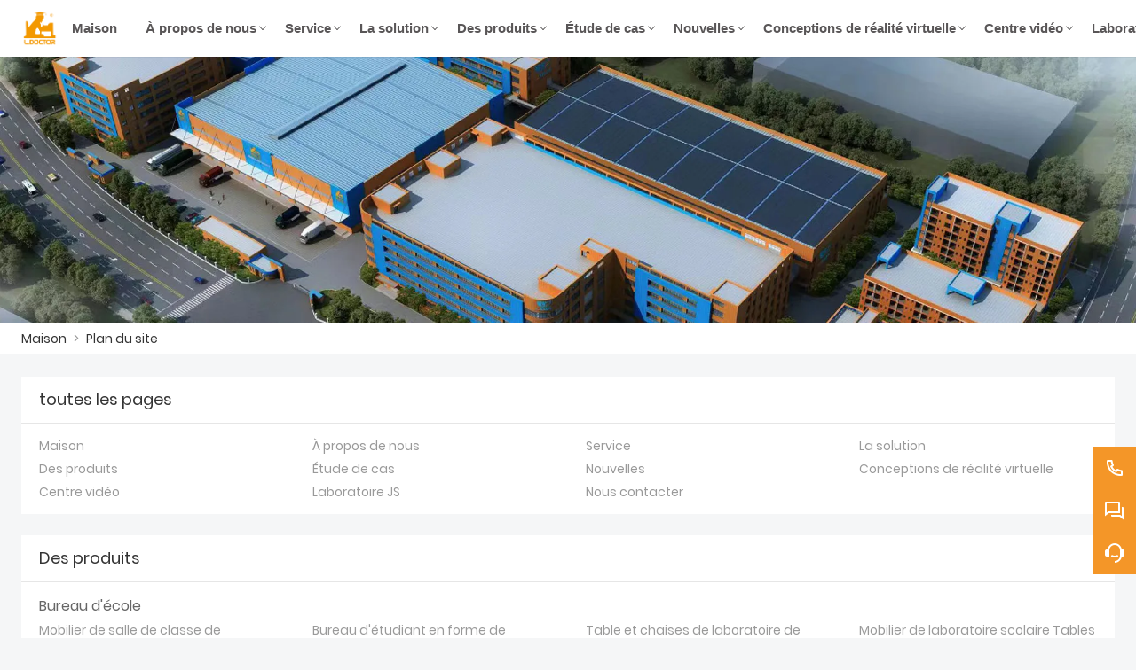

--- FILE ---
content_type: text/html; charset=UTF-8
request_url: https://fr.cn-schoolfurniture.com/sitemap
body_size: 40830
content:
<!DOCTYPE html>
<html xmlns="http://www.w3.org/1999/xhtml" lang="en">
<head>
    <meta charset="UTF-8">
    <meta http-equiv="Content-Type" content="text/html; charset=utf-8" />
    <meta name="viewport" content="width=device-width, initial-scale=1, minimum-scale=1, user-scalable=no , maximum-scale=1" />
    <meta http-equiv="X-UA-Compatible" content="IE=edge,chrome=1,IE=10">
    <meta content="telephone=no" name="format-detection">
    <title>Table et chaise d'école Quotes,Sales Chaise d'école  De gros</title>
    <meta name="keywords" content="Rabais Chaise d'école,Bureau d'école Achats,Table et chaise d'école Quotes,Chaise d'école Fabricant,Table d'école  De gros">
    <meta name="description" content="Rabais Chaise d'école Prix,Low Prices Table et chaise d'école  De gros,Chaise d'école Marques Société est la vitesse très remarquable dans l'industrie.">
    <link rel="shortcut icon" href="https://img.waimaoniu.net/3092/3092-202212131125146118.png">
    <link rel="canonical" href="https://fr.cn-schoolfurniture.com/sitemap" />
    
    <link rel="stylesheet" href="/template/nmoban104/css/init.css" type="text/css">
<link rel="stylesheet" href="/template/nmoban104/font/iconfont.css" type="text/css">
<link rel="stylesheet" href="/template/nmoban104/css/style-3092.css" type="text/css">
<!-- Google Tag Manager -->
<script>(function(w,d,s,l,i){w[l]=w[l]||[];w[l].push({'gtm.start':
new Date().getTime(),event:'gtm.js'});var f=d.getElementsByTagName(s)[0],
j=d.createElement(s),dl=l!='dataLayer'?'&l='+l:'';j.async=true;j.src=
'https://www.googletagmanager.com/gtm.js?id='+i+dl;f.parentNode.insertBefore(j,f);
})(window,document,'script','dataLayer','GTM-KV32LW8R');</script>
<!-- End Google Tag Manager -->
<!-- Google Tag Manager (noscript) -->
<noscript><iframe src="https://www.googletagmanager.com/ns.html?id=GTM-KV32LW8R"
height="0" width="0" style="display:none;visibility:hidden"></iframe></noscript>
<!-- End Google Tag Manager (noscript) --><!-- Google Analytics -->
<script async src="https://www.googletagmanager.com/gtag/js?id=UA-246141336-31"></script>
<script>
    window.dataLayer = window.dataLayer || [];
    function gtag(){dataLayer.push(arguments);}
    gtag('js', new Date());
        gtag('config', 'UA-246141336-31');
    </script>
<!-- End Google Analytics -->
</head>
<body>
<div class="w104-layout">
    <header class="w104-header">
        <div class="header-wrap">
            <div class="container">
                <div class="content">
                    <div class="logo">
                        <a href="/" aria-label="Groupe de meubles Cie., Ltd de Fujian Jiansheng">
                            <img class="lazy" data-src="https://img.waimaoniu.net/3092/3092-202212131125062385.png?x-oss-process=image/format,webp" width="220" height="48" alt="Groupe de meubles Cie., Ltd de Fujian Jiansheng">
                        </a>
                    </div>
                    <div class="navs">
                                                <ul>
                                                                                            <li class="">
                                    <a href="/">
                                        <span>Maison</span>
                                                                            </a>
                                                                    </li>
                                                                                                                            <li class="">
                                    <a href="/aboutus">
                                        <span>À propos de nous</span>
                                                                                    <i></i>
                                                                            </a>
                                                                            <div class="dropdown w104-scrollbar">
                                            <div class="row">
                                                <div class="col">
                                                    <dl>
                                                                                                                    <dt>
                                                                <a href="/history/histoire-du-fondateur">
                                                                    Histoire du fondateur                                                                </a>
                                                            </dt>
                                                                                                                    <dt>
                                                                <a href="/history/milestones">
                                                                    Étapes clés                                                                </a>
                                                            </dt>
                                                                                                                    <dt>
                                                                <a href="/history/structure">
                                                                    Structure                                                                </a>
                                                            </dt>
                                                                                                                    <dt>
                                                                <a href="/history/certificates">
                                                                    Certificats                                                                </a>
                                                            </dt>
                                                                                                                    <dt>
                                                                <a href="/history/culture">
                                                                    Culture                                                                </a>
                                                            </dt>
                                                                                                                    <dt>
                                                                <a href="/history/quipe">
                                                                    Équipe                                                                </a>
                                                            </dt>
                                                                                                                    <dt>
                                                                <a href="/history/honneurs">
                                                                    Honneurs                                                                </a>
                                                            </dt>
                                                                                                            </dl>
                                                </div>
                                            </div>
                                        </div>
                                                                    </li>
                                                                                                                            <li class="">
                                    <a href="/service/3d-layout-service">
                                        <span>Service</span>
                                                                                    <i></i>
                                                                            </a>
                                                                            <div class="dropdown w104-scrollbar">
                                            <div class="row">
                                                <div class="col">
                                                    <dl>
                                                                                                                    <dt>
                                                                <a href="/service/3d-layout-service">
                                                                    Service de conception 3D                                                                </a>
                                                            </dt>
                                                                                                                    <dt>
                                                                <a href="/service/after-sales-service">
                                                                    Service après-vente                                                                </a>
                                                            </dt>
                                                                                                                    <dt>
                                                                <a href="/service/appel-doffres-conjoint">
                                                                    Appel d'offres conjoint                                                                </a>
                                                            </dt>
                                                                                                                    <dt>
                                                                <a href="/service/download">
                                                                    Télécharger                                                                </a>
                                                            </dt>
                                                                                                                    <dt>
                                                                <a href="/faq">
                                                                    Foire Aux Questions                                                                </a>
                                                            </dt>
                                                                                                            </dl>
                                                </div>
                                            </div>
                                        </div>
                                                                    </li>
                                                                                                                            <li class="">
                                    <a href="/solution/kindergarten-classroom">
                                        <span>La solution</span>
                                                                                    <i></i>
                                                                            </a>
                                                                            <div class="dropdown w104-scrollbar">
                                            <div class="row">
                                                <div class="col">
                                                    <dl>
                                                                                                                    <dt>
                                                                <a href="/solution/kindergarten-classroom">
                                                                    Salle de classe de maternelle                                                                </a>
                                                            </dt>
                                                                                                                    <dt>
                                                                <a href="/solution/primary-school-classroom">
                                                                    Salle de classe de l'école primaire                                                                </a>
                                                            </dt>
                                                                                                                    <dt>
                                                                <a href="/solution/secondary-school-classroom">
                                                                    Salle de classe du secondaire                                                                </a>
                                                            </dt>
                                                                                                                    <dt>
                                                                <a href="/solution/high-school-classroom">
                                                                    Salle de classe du lycée                                                                </a>
                                                            </dt>
                                                                                                                    <dt>
                                                                <a href="/solution/college-classroom">
                                                                    Salle de classe du Collège                                                                </a>
                                                            </dt>
                                                                                                                    <dt>
                                                                <a href="/solution/training-classroom">
                                                                    Salle de formation                                                                </a>
                                                            </dt>
                                                                                                                    <dt>
                                                                <a href="/solution/music-classroom">
                                                                    Salle de musique                                                                </a>
                                                            </dt>
                                                                                                                    <dt>
                                                                <a href="/solution/art-classroom">
                                                                    Salle de classe d'art                                                                </a>
                                                            </dt>
                                                                                                                    <dt>
                                                                <a href="/solution/lecture-classroom">
                                                                    Salle de cours                                                                </a>
                                                            </dt>
                                                                                                                    <dt>
                                                                <a href="/solution/computer-classroom">
                                                                    Salle de classe informatique                                                                </a>
                                                            </dt>
                                                                                                                    <dt>
                                                                <a href="/solution/library">
                                                                    Bibliothèque                                                                </a>
                                                            </dt>
                                                                                                                    <dt>
                                                                <a href="/solution/principal-office">
                                                                    Bureau principal                                                                </a>
                                                            </dt>
                                                                                                                    <dt>
                                                                <a href="/solution/administration-office">
                                                                    Bureau administratif                                                                </a>
                                                            </dt>
                                                                                                                    <dt>
                                                                <a href="/solution/meeting-room">
                                                                    Salle de réunion                                                                </a>
                                                            </dt>
                                                                                                                    <dt>
                                                                <a href="/solution/reception-room">
                                                                    Salle de réception                                                                </a>
                                                            </dt>
                                                                                                                    <dt>
                                                                <a href="/solution/public-area">
                                                                    Espace public                                                                </a>
                                                            </dt>
                                                                                                                    <dt>
                                                                <a href="/solution/teachers-office">
                                                                    Bureau des enseignants                                                                </a>
                                                            </dt>
                                                                                                            </dl>
                                                </div>
                                            </div>
                                        </div>
                                                                    </li>
                                                                                                                            <li class="multi ">
                                    <a href="/products">
                                        <span>Des produits</span>
                                                                                    <i></i>
                                                                            </a>
                                                                        <div class="dropdown w104-scrollbar">
                                        <div class="row">
                                                                                        <div class="col">
                                                <dl>
                                                    <dt>
                                                        <a href="/product-list/school-desk">
                                                                                                                        <h4>Bureau d'école</h4>
                                                        </a>
                                                    </dt>
                                                                                                        <dd>
                                                        <a href="/product-list/classroom-desk">
                                                            Bureau de classe                                                        </a>
                                                    </dd>
                                                                                                        <dd>
                                                        <a href="/product-list/teacher-desk">
                                                            Bureau du professeur                                                        </a>
                                                    </dd>
                                                                                                        <dd>
                                                        <a href="/product-list/laboratory-desk">
                                                            Bureau de laboratoire                                                        </a>
                                                    </dd>
                                                                                                        <dd>
                                                        <a href="/product-list/office-desk">
                                                            Bureau                                                        </a>
                                                    </dd>
                                                                                                        <dd>
                                                        <a href="/product-list/exam-desk">
                                                            Bureau d'examen                                                        </a>
                                                    </dd>
                                                                                                        <dd>
                                                        <a href="/product-list/easel">
                                                            Chevalet                                                        </a>
                                                    </dd>
                                                                                                    </dl>
                                            </div>
                                                                                        <div class="col">
                                                <dl>
                                                    <dt>
                                                        <a href="/product-list/school-table">
                                                                                                                        <h4>Table d'école</h4>
                                                        </a>
                                                    </dt>
                                                                                                        <dd>
                                                        <a href="/product-list/kindergarten-table">
                                                            Tableau de la maternelle                                                        </a>
                                                    </dd>
                                                                                                        <dd>
                                                        <a href="/product-list/classroom-table">
                                                            Table de classe                                                        </a>
                                                    </dd>
                                                                                                    </dl>
                                            </div>
                                                                                        <div class="col">
                                                <dl>
                                                    <dt>
                                                        <a href="/product-list/school-chair">
                                                                                                                        <h4>Chaise d'école</h4>
                                                        </a>
                                                    </dt>
                                                                                                        <dd>
                                                        <a href="/product-list/kindergarten-chair">
                                                            Chaise de jardin d'enfants                                                        </a>
                                                    </dd>
                                                                                                        <dd>
                                                        <a href="/product-list/classroom-chair">
                                                            Chaise de classe                                                        </a>
                                                    </dd>
                                                                                                        <dd>
                                                        <a href="/product-list/teacher-chair">
                                                            Chaise de professeur                                                        </a>
                                                    </dd>
                                                                                                        <dd>
                                                        <a href="/product-list/laboratory-chair">
                                                            Chaise de laboratoire                                                        </a>
                                                    </dd>
                                                                                                        <dd>
                                                        <a href="/product-list/office-chair">
                                                            Chaise de bureau                                                        </a>
                                                    </dd>
                                                                                                        <dd>
                                                        <a href="/product-list/music-stool">
                                                            Tabouret de musique                                                        </a>
                                                    </dd>
                                                                                                        <dd>
                                                        <a href="/product-list/auditorium-chair">
                                                            Chaise d'auditorium                                                        </a>
                                                    </dd>
                                                                                                        <dd>
                                                        <a href="/product-list/lecture-chair">
                                                            Président de la conférence                                                        </a>
                                                    </dd>
                                                                                                    </dl>
                                            </div>
                                                                                        <div class="col">
                                                <dl>
                                                    <dt>
                                                        <a href="/product-list/school-table-and-chair">
                                                                                                                        <h4>Table et chaise d'école</h4>
                                                        </a>
                                                    </dt>
                                                                                                        <dd>
                                                        <a href="/product-list/classroom-desk-and-chair">
                                                            Bureau et chaise de classe                                                        </a>
                                                    </dd>
                                                                                                        <dd>
                                                        <a href="/product-list/canteen-table-and-chair">
                                                            Table et chaise de cantine                                                        </a>
                                                    </dd>
                                                                                                        <dd>
                                                        <a href="/product-list/training-table-and-chair">
                                                            Table et chaise de formation                                                        </a>
                                                    </dd>
                                                                                                        <dd>
                                                        <a href="/product-list/combination-desk-and-chair">
                                                            Bureau et chaise combinés                                                        </a>
                                                    </dd>
                                                                                                        <dd>
                                                        <a href="/product-list/multifunctional-classroom-table-and-chair">
                                                            Table et chaise de classe multifonctionnelles                                                        </a>
                                                    </dd>
                                                                                                        <dd>
                                                        <a href="/product-list/computer-desk-and-chair">
                                                            Bureau d'ordinateur et chaise                                                        </a>
                                                    </dd>
                                                                                                    </dl>
                                            </div>
                                                                                        <div class="col">
                                                <dl>
                                                    <dt>
                                                        <a href="/product-list/school-storage">
                                                                                                                        <h4>Rangement scolaire</h4>
                                                        </a>
                                                    </dt>
                                                                                                        <dd>
                                                        <a href="/product-list/kindergarten-cabinet">
                                                            Armoire de maternelle                                                        </a>
                                                    </dd>
                                                                                                        <dd>
                                                        <a href="/product-list/classroom-cabinet">
                                                            Armoire de classe                                                        </a>
                                                    </dd>
                                                                                                        <dd>
                                                        <a href="/product-list/student-locker">
                                                            Casier étudiant                                                        </a>
                                                    </dd>
                                                                                                        <dd>
                                                        <a href="/product-list/filing-cabinets">
                                                            Classeurs                                                        </a>
                                                    </dd>
                                                                                                    </dl>
                                            </div>
                                                                                        <div class="col">
                                                <dl>
                                                    <dt>
                                                        <a href="/product-list/white-board">
                                                                                                                        <h4>Tableau blanc</h4>
                                                        </a>
                                                    </dt>
                                                                                                        <dd>
                                                        <a href="/product-list/smart-whiteboard">
                                                            Tableau blanc intelligent                                                        </a>
                                                    </dd>
                                                                                                        <dd>
                                                        <a href="/product-list/wall-white-board">
                                                            Tableau blanc mural                                                        </a>
                                                    </dd>
                                                                                                        <dd>
                                                        <a href="/product-list/whiteboard-with-stand">
                                                            Tableau blanc avec support                                                        </a>
                                                    </dd>
                                                                                                        <dd>
                                                        <a href="/product-list/bulletin-board">
                                                            Tableau d'affichage                                                        </a>
                                                    </dd>
                                                                                                    </dl>
                                            </div>
                                                                                        <div class="col">
                                                <dl>
                                                    <dt>
                                                        <a href="/product-list/school-sofa">
                                                                                                                        <h4>Canapé d'école</h4>
                                                        </a>
                                                    </dt>
                                                                                                        <dd>
                                                        <a href="/product-list/classroom-sofa">
                                                            Canapé de classe                                                        </a>
                                                    </dd>
                                                                                                        <dd>
                                                        <a href="/product-list/office-sofa">
                                                            Canapé de bureau                                                        </a>
                                                    </dd>
                                                                                                    </dl>
                                            </div>
                                                                                        <div class="col">
                                                <dl>
                                                    <dt>
                                                        <a href="/product-list/dormitory-beds">
                                                                                                                        <h4>Lits en dortoir</h4>
                                                        </a>
                                                    </dt>
                                                                                                        <dd>
                                                        <a href="/product-list/kindergarten-bed">
                                                            Lit de maternelle                                                        </a>
                                                    </dd>
                                                                                                        <dd>
                                                        <a href="/product-list/single-bed">
                                                            Lit simple                                                        </a>
                                                    </dd>
                                                                                                        <dd>
                                                        <a href="/product-list/double-bed">
                                                            Lit double                                                        </a>
                                                    </dd>
                                                                                                    </dl>
                                            </div>
                                                                                        <div class="col">
                                                <dl>
                                                    <dt>
                                                        <a href="/product-list/school-furniture-accessories">
                                                                                                                        <h4>Accessoires de mobilier scolaire</h4>
                                                        </a>
                                                    </dt>
                                                                                                        <dd>
                                                        <a href="/product-list/school-table-accessories">
                                                            Accessoires de table d'école                                                        </a>
                                                    </dd>
                                                                                                        <dd>
                                                        <a href="/product-list/school-chair-accessories">
                                                            Accessoires de chaise d'école                                                        </a>
                                                    </dd>
                                                                                                    </dl>
                                            </div>
                                                                                        <div class="col">
                                                <dl>
                                                    <dt>
                                                        <a href="/product-list/smart-classroom-equipments">
                                                                                                                        <h4>Équipements de classe intelligents</h4>
                                                        </a>
                                                    </dt>
                                                                                                        <dd>
                                                        <a href="/product-list/touch-screen-for-education">
                                                            Écran tactile pour l'éducation                                                        </a>
                                                    </dd>
                                                                                                        <dd>
                                                        <a href="/product-list/computers-for-teaching">
                                                            Ordinateurs pour l'enseignement                                                        </a>
                                                    </dd>
                                                                                                    </dl>
                                            </div>
                                                                                        <div class="col">
                                                <dl>
                                                    <dt>
                                                        <a href="/product-list/charging-locking-cabinet">
                                                                                                                        <h4>Armoire de chargement verrouillable</h4>
                                                        </a>
                                                    </dt>
                                                                                                    </dl>
                                            </div>
                                                                                        <div class="col">
                                                <dl>
                                                    <dt>
                                                        <a href="/product-list/library">
                                                                                                                        <h4>Mobilier de bibliothèque</h4>
                                                        </a>
                                                    </dt>
                                                                                                        <dd>
                                                        <a href="/product-list/bookshelf">
                                                            Bibliothèque                                                        </a>
                                                    </dd>
                                                                                                        <dd>
                                                        <a href="/product-list/library-table-and-chair">
                                                            Table et chaise de bibliothèque                                                        </a>
                                                    </dd>
                                                                                                        <dd>
                                                        <a href="/product-list/library-sofa">
                                                            Canapé bibliothèque                                                        </a>
                                                    </dd>
                                                                                                        <dd>
                                                        <a href="/product-list/library-reception-desk">
                                                            Réception de la bibliothèque                                                        </a>
                                                    </dd>
                                                                                                    </dl>
                                            </div>
                                                                                    </div>
                                    </div>
                                                                    </li>
                                                                                                                            <li class="">
                                    <a href="/project">
                                        <span>Étude de cas</span>
                                                                                    <i></i>
                                                                            </a>
                                                                            <div class="dropdown w104-scrollbar">
                                            <div class="row">
                                                <div class="col">
                                                    <dl>
                                                                                                                    <dt>
                                                                <a href="/project-list/school-furniture-solution">
                                                                    Solution de mobilier scolaire                                                                </a>
                                                            </dt>
                                                                                                                    <dt>
                                                                <a href="/project-list/african-projects">
                                                                    Projets-Africains                                                                </a>
                                                            </dt>
                                                                                                                    <dt>
                                                                <a href="/project-list/asian-projects">
                                                                    Projets asiatiques                                                                </a>
                                                            </dt>
                                                                                                                    <dt>
                                                                <a href="/project-list/middle-east-projects">
                                                                    Projets au Moyen-Orient                                                                </a>
                                                            </dt>
                                                                                                                    <dt>
                                                                <a href="/project-list/european-projects">
                                                                    Projets européens                                                                </a>
                                                            </dt>
                                                                                                                    <dt>
                                                                <a href="/project-list/latin-american-projects">
                                                                    Projets latino-américains                                                                </a>
                                                            </dt>
                                                                                                                    <dt>
                                                                <a href="/project-list/china-projects">
                                                                    Projets en Chine                                                                </a>
                                                            </dt>
                                                                                                                    <dt>
                                                                <a href="/project-list/australia-project">
                                                                    Projet Australie                                                                </a>
                                                            </dt>
                                                                                                            </dl>
                                                </div>
                                            </div>
                                        </div>
                                                                    </li>
                                                                                                                            <li class="">
                                    <a href="/news">
                                        <span>Nouvelles</span>
                                                                                    <i></i>
                                                                            </a>
                                                                            <div class="dropdown w104-scrollbar">
                                            <div class="row">
                                                <div class="col">
                                                    <dl>
                                                                                                                    <dt>
                                                                <a href="/news-list/company-news">
                                                                    Actualités de l'entreprise                                                                </a>
                                                            </dt>
                                                                                                                    <dt>
                                                                <a href="/news-list/industry-news">
                                                                    Nouvelles de l'industrie                                                                </a>
                                                            </dt>
                                                                                                                    <dt>
                                                                <a href="/news-list/expo-news">
                                                                    Actualités de l'Expo                                                                </a>
                                                            </dt>
                                                                                                                    <dt>
                                                                <a href="/news-list/blog">
                                                                    Blogue                                                                </a>
                                                            </dt>
                                                                                                            </dl>
                                                </div>
                                            </div>
                                        </div>
                                                                    </li>
                                                                                                                            <li class="">
                                    <a href="/vr">
                                        <span>Conceptions de réalité virtuelle</span>
                                                                                    <i></i>
                                                                            </a>
                                                                            <div class="dropdown w104-scrollbar">
                                            <div class="row">
                                                <div class="col">
                                                    <dl>
                                                                                                                    <dt>
                                                                <a href="/vr-list/js-education-industrial-zone-vr">
                                                                    JS Education Zone industrielle VR                                                                </a>
                                                            </dt>
                                                                                                                    <dt>
                                                                <a href="/vr-list/classroom">
                                                                    Salle de classe                                                                </a>
                                                            </dt>
                                                                                                                    <dt>
                                                                <a href="/vr-list/office-space">
                                                                    Espace de bureau                                                                </a>
                                                            </dt>
                                                                                                                    <dt>
                                                                <a href="/vr-list/preschool-education">
                                                                    L'éducation préscolaire                                                                </a>
                                                            </dt>
                                                                                                                    <dt>
                                                                <a href="/vr-list/public-space">
                                                                    Espace public                                                                </a>
                                                            </dt>
                                                                                                            </dl>
                                                </div>
                                            </div>
                                        </div>
                                                                    </li>
                                                                                                                            <li class="">
                                    <a href="/video">
                                        <span>Centre vidéo</span>
                                                                                    <i></i>
                                                                            </a>
                                                                            <div class="dropdown w104-scrollbar">
                                            <div class="row">
                                                <div class="col">
                                                    <dl>
                                                                                                                    <dt>
                                                                <a href="/video-list/products-video">
                                                                    Produits Vidéo                                                                </a>
                                                            </dt>
                                                                                                                    <dt>
                                                                <a href="/video-list/industrial-zone">
                                                                    Zone industrielle                                                                </a>
                                                            </dt>
                                                                                                                    <dt>
                                                                <a href="/video-list/corporate-events">
                                                                    Événements d'entreprise                                                                </a>
                                                            </dt>
                                                                                                            </dl>
                                                </div>
                                            </div>
                                        </div>
                                                                    </li>
                                                                                                                            <li class="">
                                    <a href="/brand/joint-rd">
                                        <span>Laboratoire JS</span>
                                                                            </a>
                                                                    </li>
                                                                                                                            <li class="">
                                    <a href="/contact">
                                        <span>Nous contacter</span>
                                                                            </a>
                                                                    </li>
                                                                                    </ul>
                                            </div>
                    <div class="menu">
                        <ul>
                            <li class="search">
                                <a href="#search" rel="search:open">
                                    <i class="w104-iconfont icon-search-line"></i>
                                </a>
                            </li>
                                                        <li class="language">
                                <a href="javascript:">
                                    <img class="lazy"
                                         data-src="/template/nmoban104/img/flag/icon_flag_fr.png"
                                         width="24"
                                         height="16"
                                         alt="Français"
                                         title="Français"
                                    >
                                </a>
                                <ul class="w104-scrollbar">
                                                                            <li>
                                            <a href="http://ar.cn-schoolfurniture.com/sitemap" title="العربية">
                                                <img class="lazy"
                                                     data-src="/template/nmoban104/img/flag/icon_flag_ar.png"
                                                     width="24"
                                                     height="16"
                                                     alt="العربية">
                                                <span>العربية</span>
                                            </a>
                                        </li>
                                                                            <li>
                                            <a href="http://bul.cn-schoolfurniture.com/sitemap" title="Български">
                                                <img class="lazy"
                                                     data-src="/template/nmoban104/img/flag/icon_flag_bul.png"
                                                     width="24"
                                                     height="16"
                                                     alt="Български">
                                                <span>Български</span>
                                            </a>
                                        </li>
                                                                            <li>
                                            <a href="http://de.cn-schoolfurniture.com/sitemap" title="Deutsch">
                                                <img class="lazy"
                                                     data-src="/template/nmoban104/img/flag/icon_flag_de.png"
                                                     width="24"
                                                     height="16"
                                                     alt="Deutsch">
                                                <span>Deutsch</span>
                                            </a>
                                        </li>
                                                                            <li>
                                            <a href="http://www.cn-schoolfurniture.com/sitemap" title="English">
                                                <img class="lazy"
                                                     data-src="/template/nmoban104/img/flag/icon_flag_en.png"
                                                     width="24"
                                                     height="16"
                                                     alt="English">
                                                <span>English</span>
                                            </a>
                                        </li>
                                                                            <li>
                                            <a href="http://es.cn-schoolfurniture.com/sitemap" title="Español">
                                                <img class="lazy"
                                                     data-src="/template/nmoban104/img/flag/icon_flag_es.png"
                                                     width="24"
                                                     height="16"
                                                     alt="Español">
                                                <span>Español</span>
                                            </a>
                                        </li>
                                                                            <li>
                                            <a href="http://fr.cn-schoolfurniture.com/sitemap" title="Français">
                                                <img class="lazy"
                                                     data-src="/template/nmoban104/img/flag/icon_flag_fr.png"
                                                     width="24"
                                                     height="16"
                                                     alt="Français">
                                                <span>Français</span>
                                            </a>
                                        </li>
                                                                            <li>
                                            <a href="http://hi.cn-schoolfurniture.com/sitemap" title="हिन्दी">
                                                <img class="lazy"
                                                     data-src="/template/nmoban104/img/flag/icon_flag_hi.png"
                                                     width="24"
                                                     height="16"
                                                     alt="हिन्दी">
                                                <span>हिन्दी</span>
                                            </a>
                                        </li>
                                                                            <li>
                                            <a href="http://hu.cn-schoolfurniture.com/sitemap" title="magyar">
                                                <img class="lazy"
                                                     data-src="/template/nmoban104/img/flag/icon_flag_hu.png"
                                                     width="24"
                                                     height="16"
                                                     alt="magyar">
                                                <span>magyar</span>
                                            </a>
                                        </li>
                                                                            <li>
                                            <a href="http://it.cn-schoolfurniture.com/sitemap" title="Italiano">
                                                <img class="lazy"
                                                     data-src="/template/nmoban104/img/flag/icon_flag_it.png"
                                                     width="24"
                                                     height="16"
                                                     alt="Italiano">
                                                <span>Italiano</span>
                                            </a>
                                        </li>
                                                                            <li>
                                            <a href="http://pt.cn-schoolfurniture.com/sitemap" title="Português">
                                                <img class="lazy"
                                                     data-src="/template/nmoban104/img/flag/icon_flag_pt.png"
                                                     width="24"
                                                     height="16"
                                                     alt="Português">
                                                <span>Português</span>
                                            </a>
                                        </li>
                                                                            <li>
                                            <a href="http://rom.cn-schoolfurniture.com/sitemap" title="în limba română">
                                                <img class="lazy"
                                                     data-src="/template/nmoban104/img/flag/icon_flag_rom.png"
                                                     width="24"
                                                     height="16"
                                                     alt="în limba română">
                                                <span>în limba română</span>
                                            </a>
                                        </li>
                                                                            <li>
                                            <a href="http://ru.cn-schoolfurniture.com/sitemap" title="Pусский">
                                                <img class="lazy"
                                                     data-src="/template/nmoban104/img/flag/icon_flag_ru.png"
                                                     width="24"
                                                     height="16"
                                                     alt="Pусский">
                                                <span>Pусский</span>
                                            </a>
                                        </li>
                                                                            <li>
                                            <a href="http://sr.cn-schoolfurniture.com/sitemap" title="српски језик">
                                                <img class="lazy"
                                                     data-src="/template/nmoban104/img/flag/icon_flag_sr.png"
                                                     width="24"
                                                     height="16"
                                                     alt="српски језик">
                                                <span>српски језик</span>
                                            </a>
                                        </li>
                                                                    </ul>
                            </li>
                                                    </ul>
                    </div>
                    <div class="search">
                        <form action="/product-search" method="get">
                            <div class="search-bar">
                                <input type="text" placeholder="Search ..." name="key" value="">
                                <button type="submit" aria-labelledby="Search">
                                    <i class="w104-iconfont icon-search-line"></i>
                                </button>
                            </div>
                        </form>
                    </div>
                    <div class="toggle">
                        <a href="javascript:">
                            <span></span>
                            <span></span>
                            <span></span>
                        </a>
                    </div>
                </div>
            </div>
        </div>
    </header>
    <main class="w104-container">
    <section class="w104-section mm">
    <div class="w104-inner-backing">
        <div class="w104-inner-backing-wrap">
                        <img src=""
                 class="lazy"
                 data-src="https://img.waimaoniu.net/3092/3092-202410151546552666.jpg?x-oss-process=image/resize,m_lfit,w_1920/format,webp"
                 alt="内页背景图">
                    </div>
    </div>
</section>    <section class="w104-section mm">
    <div class="w104-crumb">
        <div class="w104-crumb-wrap w104-wrapper">
            <ul class="w104-crumb-list">
                                    <li class="w104-crumb-item">
                        <a href="/">Maison</a>
                    </li>
                    <li class="w104-crumb-item separator">
                        <span> > </span>
                    </li>
                                    <li class="w104-crumb-item">
                        <a href="javascript:;">Plan du site</a>
                    </li>
                    <li class="w104-crumb-item separator">
                        <span> > </span>
                    </li>
                            </ul>
        </div>
    </div>
</section>        <section class="w104-section mm">
        <div class="w104-sitemap">
            <div class="w104-sitemap-wrap w104-wrapper">
                <div class="w104-sitemap-content">
                    <ul>
                                                <li>
                            <h3>toutes les pages</h3>
                                                                                                <dl>
                                                                                    <dd><a href="/">Maison</a></dd>
                                                                                    <dd><a href="/aboutus">À propos de nous</a></dd>
                                                                                    <dd><a href="/service/3d-layout-service">Service</a></dd>
                                                                                    <dd><a href="/solution/kindergarten-classroom">La solution</a></dd>
                                                                                    <dd><a href="/products">Des produits</a></dd>
                                                                                    <dd><a href="/project">Étude de cas</a></dd>
                                                                                    <dd><a href="/news">Nouvelles</a></dd>
                                                                                    <dd><a href="/vr">Conceptions de réalité virtuelle</a></dd>
                                                                                    <dd><a href="/video">Centre vidéo</a></dd>
                                                                                    <dd><a href="/brand/joint-rd">Laboratoire JS</a></dd>
                                                                                    <dd><a href="/contact">Nous contacter</a></dd>
                                                                            </dl>
                                                                                    </li>
                                                <li>
                            <h3>Des produits</h3>
                                                                                                                                        <dl>
                                            <dt><a href="/product-list/school-desk">Bureau d'école</a></dt>
                                                                                            <dd><a href="/product/js-university-classroom-furniture-school-student-table-with-drawers">Mobilier de salle de classe de l'Université JS, table d'étudiant avec tiroirs</a></dd>
                                                                                            <dd><a href="/product/js-school-classroom-furniture-triangle-shape-splicing-student-desk">Bureau d'étudiant en forme de triangle pour mobilier de classe de l'école JS</a></dd>
                                                                                            <dd><a href="/product/chemical-laboratory-table-and-chairs-for-schools">Table et chaises de laboratoire de chimie pour les écoles</a></dd>
                                                                                            <dd><a href="/product/school-laboratory-furniture-physical-lab-tables-chairs">Mobilier de laboratoire scolaire Tables et chaises de laboratoire de physique</a></dd>
                                                                                            <dd><a href="/product/school-laboratory-furniture-lab-tables-with-hexagon-shape">Mobilier de laboratoire scolaire Tables de laboratoire de forme hexagonale</a></dd>
                                                                                            <dd><a href="/product/university-furniture-double-student-desk-with-drawers">Bureau double étudiant avec tiroirs, mobilier universitaire</a></dd>
                                                                                            <dd><a href="/product/js-school-double-table-university-classroom-furniture-student-desks">Bureaux doubles pour étudiants de l'école JS</a></dd>
                                                                                            <dd><a href="/product/js-college-school-desk-classroom-furniture-ergonomic-design">Bureau d'école JS College Mobilier de classe Design ergonomique</a></dd>
                                                                                            <dd><a href="/product/js-white-student-trapezoid-tables-school-splicing-desk">Tables trapézoïdales pour étudiants JS White, pupitre d'épissure pour école</a></dd>
                                                                                            <dd><a href="/product/js-school-furniture-suppliers-student-table-school-desk-with-drawer">Fournisseurs de mobilier scolaire JS Table d'étudiant Bureau d'école avec tiroir</a></dd>
                                                                                    </dl>
                                                                            <dl>
                                            <dt><a href="/product-list/school-table">Table d'école</a></dt>
                                                                                            <dd><a href="/product/kindergarten-square-table-solid-wood-table-for-preschool">Table carrée en bois massif pour jardin d'enfants</a></dd>
                                                                                            <dd><a href="/product/solid-wood-kindergarten-classroom-tables-and-desks">Tables et bureaux de classe en bois massif pour maternelle</a></dd>
                                                                                            <dd><a href="/product/round-colorful-kindergarten-table-with-storage">Table de maternelle ronde colorée avec rangement</a></dd>
                                                                                            <dd><a href="/product/height-adjustable-kindergarten-classroom-wooden-table">Table de classe de maternelle en bois réglable en hauteur</a></dd>
                                                                                            <dd><a href="/product/k12-reading-metal-classroom-table">Table de classe en métal de lecture K12</a></dd>
                                                                                            <dd><a href="/product/js-school-furniture-kg-furniture-children-desk">Mobilier scolaire JS Mobilier KG bureau pour enfants</a></dd>
                                                                                            <dd><a href="/product/wooden-writing-clasroom-table-for-two-students">Table de classe d'écriture en bois pour deux étudiants</a></dd>
                                                                                            <dd><a href="/product/modern-simple-classroom-table-with-solid-wood">Table de classe simple et moderne avec bois massif</a></dd>
                                                                                            <dd><a href="/product/js-factory-kg-table-chair-single-desk-chair">Chaise de bureau simple de la chaise de table KG de l'usine JS</a></dd>
                                                                                            <dd><a href="/product/study-table-wooden-kg-furniture-for-kids">table d'étude en bois KG Furniture pour enfants</a></dd>
                                                                                    </dl>
                                                                            <dl>
                                            <dt><a href="/product-list/school-chair">Chaise d'école</a></dt>
                                                                                            <dd><a href="/product/comfortable-classroom-chair-for-students-stackable-design">Chaise de classe confortable pour les étudiants, design empilable</a></dd>
                                                                                            <dd><a href="/product/auditorium-chairs-with-writing-pad-and-table-for-church-seating">Chaises d'auditorium avec bloc-notes et table pour sièges d'église</a></dd>
                                                                                            <dd><a href="/product/durable-solid-wood-kindergarten-chair-for-classroom">Chaise de maternelle en bois massif durable pour salle de classe</a></dd>
                                                                                            <dd><a href="/product/solid-wood-kindergarten-chair-for-classroom-use">Chaise de maternelle en bois massif pour une utilisation en classe</a></dd>
                                                                                            <dd><a href="/product/university-school-plastic-student-chair">Chaise d'étudiant en plastique pour école universitaire</a></dd>
                                                                                            <dd><a href="/product/stacking-student-chairs-for-classroom">Chaises d'étudiant empilables pour la salle de classe</a></dd>
                                                                                            <dd><a href="/product/teacher-classroom-chair-with-wheels">Chaise de classe à roulettes pour enseignant</a></dd>
                                                                                            <dd><a href="/product/movable-stacking-student-chairs-with-wheels-for-classroom-use">Chaises d'étudiant empilables et mobiles à roulettes pour une utilisation en classe</a></dd>
                                                                                            <dd><a href="/product/stacking-school-chairs-with-arms-ergonomic-student-chairs">Chaises d'école empilables avec accoudoirs Chaises d'étudiant ergonomiques</a></dd>
                                                                                            <dd><a href="/product/flexible-seating-student-chair-classroom-student-chairs">Chaise d'étudiant à sièges flexibles Chaises d'étudiant de salle de classe</a></dd>
                                                                                    </dl>
                                                                            <dl>
                                            <dt><a href="/product-list/school-table-and-chair">Table et chaise d'école</a></dt>
                                                                                            <dd><a href="/product/medium-density-single-student-single-table-and-chair">Table et chaise simples pour étudiants de densité moyenne</a></dd>
                                                                                            <dd><a href="/product/trapezoid-school-desk-with-storage-collaborative-classroom-desk">Bureau d'école trapézoïdal avec rangement Bureau collaboratif pour salle de classe</a></dd>
                                                                                            <dd><a href="/product/double-classroom-desk-and-bench-school-bench-desk">Bureau et banc de classe double Bureau d'école</a></dd>
                                                                                            <dd><a href="/product/single-standing-metal-classroom-desk">Bureau de classe en métal à position unique</a></dd>
                                                                                            <dd><a href="/product/school-canteen-dining-table-and-chair">Table et chaise de salle à manger pour la cantine scolaire</a></dd>
                                                                                            <dd><a href="/product/education-desk-and-student-desks-chairs-for-classroom">Bureaux d'éducation et chaises pour étudiants en classe</a></dd>
                                                                                            <dd><a href="/product/ergonomically-comfortable-student-tables-and-chairs">Tables et chaises d'étudiant ergonomiques et confortables</a></dd>
                                                                                            <dd><a href="/product/combined-kids-study-school-desk-chair">Chaise de bureau d'école combinée pour enfants</a></dd>
                                                                                            <dd><a href="/product/plastic-study-table-and-chair-for-students">Table et chaise d'étude en plastique pour étudiants</a></dd>
                                                                                            <dd><a href="/product/brings-students-a-more-relaxed-learning-experience-desks-and-chairs">apporte aux étudiants une expérience d'apprentissage plus détendue bureaux et chaises</a></dd>
                                                                                    </dl>
                                                                            <dl>
                                            <dt><a href="/product-list/school-storage">Rangement scolaire</a></dt>
                                                                                            <dd><a href="/product/outdoor-hallway-high-lockers-for-classroom">Casiers hauts pour couloir extérieur pour salle de classe</a></dd>
                                                                                            <dd><a href="/product/student-school-metal-storage-lockers">Casiers de rangement en métal pour étudiants</a></dd>
                                                                                            <dd><a href="/product/4-door-lockable-storage-cabinets-for-office">Armoires de rangement verrouillables à 4 portes pour bureau</a></dd>
                                                                                            <dd><a href="/product/5-drawer-steel-vertical-filing-cabinet">Classeur vertical en acier à 5 tiroirs</a></dd>
                                                                                            <dd><a href="/product/lockable-office-small-lockers-with-drawers">Petits casiers de bureau verrouillables avec tiroirs</a></dd>
                                                                                            <dd><a href="/product/glass-office-file-cabinet-with-drawers">Classeur de bureau en verre avec tiroirs</a></dd>
                                                                                            <dd><a href="/product/lockable-glass-door-steel-filing-cabinet">Classeur en acier verrouillable avec porte en verre</a></dd>
                                                                                            <dd><a href="/product/metal-steel-lockable-file-storage-cabinets">Armoires de rangement verrouillables en acier et métal</a></dd>
                                                                                            <dd><a href="/product/white-file-cabinet-with-multiple-drawers-and-locks">Classeur à tiroirs multiples et serrures</a></dd>
                                                                                            <dd><a href="/product/office-filing-cabinet-teacher-locking-storage-cabinet">Armoire de classement de bureau Armoire de rangement verrouillable pour enseignant</a></dd>
                                                                                    </dl>
                                                                            <dl>
                                            <dt><a href="/product-list/white-board">Tableau blanc</a></dt>
                                                                                            <dd><a href="/product/wall-mounted-dry-wipe-cleanable-magnetic-glass-whiteboard">Tableau blanc magnétique mural en verre, effaçable à sec</a></dd>
                                                                                            <dd><a href="/product/large-free-standing-whiteboard-for-teaching">Grand tableau blanc autonome pour l'enseignement</a></dd>
                                                                                            <dd><a href="/product/office-wall-mounted-magnetic-glass-whiteboard">Tableau blanc magnétique en verre pour bureau</a></dd>
                                                                                            <dd><a href="/product/office-mobile-magnetic-square-glass-whiteboard-with-wheels">Tableau blanc magnétique carré en verre avec roulettes pour bureau</a></dd>
                                                                                            <dd><a href="/product/large-white-bulletin-board-with-glass-sliding-doors">Grand tableau d'affichage blanc avec portes coulissantes en verre</a></dd>
                                                                                            <dd><a href="/product/black-cork-magnetic-notice-board-price">Prix ​​du tableau d'affichage magnétique en liège noir</a></dd>
                                                                                            <dd><a href="/product/classroom-portable-whiteboard-with-stand-for-teaching">Tableau blanc portable en classe avec support pour l'enseignement</a></dd>
                                                                                            <dd><a href="/product/classroom-large-white-cork-board">Grand tableau en liège blanc pour salle de classe</a></dd>
                                                                                            <dd><a href="/product/dry-erase-board-with-stand-for-classroom">Tableau effaçable à sec avec support pour salle de classe</a></dd>
                                                                                            <dd><a href="/product/classroom-large-magnetic-wall-mounted-whiteboard-for-teaching">Grand tableau blanc fixé au mur magnétique de salle de classe pour l'enseignement</a></dd>
                                                                                    </dl>
                                                                            <dl>
                                            <dt><a href="/product-list/school-sofa">Canapé d'école</a></dt>
                                                                                            <dd><a href="/product/waiting-room-soft-office-sofa">Canapé de bureau moelleux pour salle d'attente</a></dd>
                                                                                            <dd><a href="/product/comfy-single-seater-office-sofa">Canapé de bureau confortable pour une place</a></dd>
                                                                                            <dd><a href="/product/remove-sofas-in-high-school-classrooms">Supprimer les canapés dans les salles de classe du lycée</a></dd>
                                                                                            <dd><a href="/product/modern-simple-in-classroom-sofa">Canapé moderne simple dans la salle de classe</a></dd>
                                                                                            <dd><a href="/product/assembled-in-many-shapes-classroom-sofa">Canapé de salle de classe assemblé sous de nombreuses formes</a></dd>
                                                                                            <dd><a href="/product/multi-color-leather-classroom-sofa">Canapé de classe en cuir multicolore</a></dd>
                                                                                            <dd><a href="/product/small-spliced-classroom-sofa">Petit canapé de classe épissé</a></dd>
                                                                                            <dd><a href="/product/primary-school-sofas-for-children">Canapés pour enfants de l'école primaire</a></dd>
                                                                                            <dd><a href="/product/modern-popular-hot-sale-classroom-sofa">Canapé de salle de classe moderne et populaire à vendre</a></dd>
                                                                                            <dd><a href="/product/school-furniture-leather-assembly-sofa">Canapé d'assemblage en cuir pour mobilier scolaire</a></dd>
                                                                                    </dl>
                                                                            <dl>
                                            <dt><a href="/product-list/dormitory-beds">Lits en dortoir</a></dt>
                                                                                            <dd><a href="/product/stackable-kindergarten-bed-for-school-and-daycare">Lit de maternelle empilable pour l'école et la garderie</a></dd>
                                                                                            <dd><a href="/product/durable-solid-wood-kindergarten-sleeping-bed-for-children">Lit de jardin d'enfants en bois massif durable pour enfants</a></dd>
                                                                                            <dd><a href="/product/university-student-apartment-double-bed">Appartement pour étudiants universitaires avec lit double</a></dd>
                                                                                            <dd><a href="/product/simple-design-cheap-wood-bed-frame-single-bed">Cadre de lit simple en bois bon marché au design simple</a></dd>
                                                                                    </dl>
                                                                            <dl>
                                            <dt><a href="/product-list/school-furniture-accessories">Accessoires de mobilier scolaire</a></dt>
                                                                                            <dd><a href="/product/desk-accessories-of-curved-type-injection-edge-desktop">Accessoires de bureau de bureau à bord d'injection de type incurvé</a></dd>
                                                                                            <dd><a href="/product/mdf-desk-accessories-of-injection-edge-desktop-with-ipad-groove">Accessoires de bureau MDF de bureau de bord d'injection avec rainure pour Ipad</a></dd>
                                                                                            <dd><a href="/product/student-injection-edge-desktop-accessories-with-pen-slot">Accessoires de bureau de bord d'injection d'étudiant avec la fente de stylo</a></dd>
                                                                                            <dd><a href="/product/double-seat-plastic-edge-students-table-accessories">Accessoires de table d'étudiants à bord en plastique à double siège</a></dd>
                                                                                            <dd><a href="/product/steel-box-under-desk-storage-drawers-of-desk-accessories">Boîte en acier sous tiroirs de rangement de bureau d'accessoires de bureau</a></dd>
                                                                                            <dd><a href="/product/desk-accessories-of-desk-leg-glide-caps">Accessoires de bureau de capuchons coulissants pour pieds de bureau</a></dd>
                                                                                            <dd><a href="/product/chair-accessories-of-plastic-chair-seat">Accessoires de chaise de siège de chaise en plastique</a></dd>
                                                                                            <dd><a href="/product/chair-accessories-of-plastic-chair-back">Accessoires de chaise de dossier de chaise en plastique</a></dd>
                                                                                            <dd><a href="/product/chair-accessories-of-chair-leg-glide-caps">Accessoires de chaise de capuchons de glissement de jambe de chaise</a></dd>
                                                                                            <dd><a href="/product/steel-wire-box-under-desk-of-desk-accessories">Boîte en fil d'acier sous le bureau des accessoires de bureau</a></dd>
                                                                                    </dl>
                                                                            <dl>
                                            <dt><a href="/product-list/smart-classroom-equipments">Équipements de classe intelligents</a></dt>
                                                                                            <dd><a href="/product/best-lightweight-laptops-for-students-and-university">Meilleurs ordinateurs portables légers pour les étudiants et les universités</a></dd>
                                                                                            <dd><a href="/product/best-laptops-for-students-and-office-use">Les meilleurs ordinateurs portables pour les étudiants et le bureau</a></dd>
                                                                                            <dd><a href="/product/white-laptop-for-teachers-best-notebook-computer">Ordinateur portable blanc pour les enseignants Meilleur ordinateur portable</a></dd>
                                                                                            <dd><a href="/product/touch-screen-monitor-interactive-for-teaching">Écran tactile interactif pour l'enseignement</a></dd>
                                                                                            <dd><a href="/product/versatile-education-laptop-for-students-and-office-work">Ordinateur portable polyvalent pour l'éducation et le travail de bureau</a></dd>
                                                                                            <dd><a href="/product/best-laptop-computer-for-teaching-purpose">Meilleur ordinateur portable à des fins d'enseignement</a></dd>
                                                                                    </dl>
                                                                            <dl>
                                            <dt><a href="/product-list/charging-locking-cabinet">Armoire de chargement verrouillable</a></dt>
                                                                                            <dd><a href="/product/tabletlaptop-mobile-charging-carts-for-schools">Chariots de chargement mobiles pour tablettes/ordinateurs portables pour les écoles</a></dd>
                                                                                            <dd><a href="/product/tabletlaptop-ipad-mobile-charging-cabinet-educational-equipment-for-school-">Armoire de chargement mobile pour tablette/ordinateur portable iPad, équipement éducatif pour l'école ﻿</a></dd>
                                                                                    </dl>
                                                                            <dl>
                                            <dt><a href="/product-list/library">Mobilier de bibliothèque</a></dt>
                                                                                            <dd><a href="/product/library-reception-desk-with-storage-for-public-and-school-libraries">Comptoir d'accueil avec rangement pour bibliothèques publiques et scolaires</a></dd>
                                                                                            <dd><a href="/product/library-reception-desk-with-storage-for-schools-and-libraries">Comptoir d'accueil avec rangement pour écoles et bibliothèques</a></dd>
                                                                                            <dd><a href="/product/modular-library-sofa-for-flexible-learning-environments">Canapé de bibliothèque modulaire pour environnements d'apprentissage flexibles</a></dd>
                                                                                            <dd><a href="/product/flexible-soft-seating-for-schools-libraries">Sièges souples et flexibles pour les bibliothèques scolaires</a></dd>
                                                                                            <dd><a href="/product/modern-sectional-public-area-library-modular-seating-sofa-set">Ensemble de canapés modulaires sectionnels modernes pour espaces publics</a></dd>
                                                                                            <dd><a href="/product/modular-soft-seating-for-school-library-and-collaborative-spaces">Sièges modulaires souples pour bibliothèques scolaires et espaces collaboratifs</a></dd>
                                                                                            <dd><a href="/product/library-sofa-with-built-in-bookshelf-for-students-and-readers">Canapé bibliothèque avec étagère intégrée pour étudiants et lecteurs</a></dd>
                                                                                            <dd><a href="/product/sofa-with-built-in-bookshelf-for-schools-and-libraries">Canapé avec bibliothèque intégrée pour écoles et bibliothèques</a></dd>
                                                                                            <dd><a href="/product/primary-school-furniture-library-soft-seating">Mobilier d'école primaire Bibliothèque Sièges rembourrés</a></dd>
                                                                                            <dd><a href="/product/library-furniture-set-study-table-and-chair-for-libraries">Ensemble de mobilier de bibliothèque avec table d'étude et chaise pour bibliothèques</a></dd>
                                                                                    </dl>
                                                                                                                        </li>
                                                <li>
                            <h3>Étude de cas</h3>
                                                                                                                                        <dl>
                                            <dt><a href="/project-list/school-furniture-solution">Solution de mobilier scolaire</a></dt>
                                                                                            <dd><a href="/project/jiansheng-furniture-successful-delivery-of-school-furniture-solutions-for-jinjiang-yinglin-central-primary-school">Meubles Jiansheng | Livraison réussie de solutions de mobilier scolaire pour l'école primaire centrale de Jinjiang Yinglin</a></dd>
                                                                                            <dd><a href="/project/jiansheng-furniture-zhangzhou-childrens-library-complete-furniture-solution">Meubles Jiansheng : solution complète de mobilier pour la bibliothèque pour enfants de Zhangzhou</a></dd>
                                                                                            <dd><a href="/project/js-group-hubei-province-huanggang-middle-school-south-campus-high-school-division-case-sharing">Partage de cas du groupe JS | Campus sud de l'école secondaire Huanggang de la province du Hubei (division des lycées)</a></dd>
                                                                                            <dd><a href="/project/js-group-hubei-province-huanggang-middle-school-affiliated-junior-high-school-case-sharing">Groupe JS | Partage de cas de l'école secondaire affiliée au collège Huanggang de la province du Hubei</a></dd>
                                                                                            <dd><a href="/project/js-group-australian-school-case-study-appreciation">JS Group | Étude de cas d'une école australienne</a></dd>
                                                                                            <dd><a href="/project/js-group-appreciation-of-kazakhstan-schools-cases">Groupe JS | Cas d'appréciation des écoles du Kazakhstan</a></dd>
                                                                                            <dd><a href="/project/js-group-zhangzhou-library-case-study">Étude de cas de la bibliothèque de Zhangzhou | Groupe JS</a></dd>
                                                                                            <dd><a href="/project/js-group-quanzhou-medical-college-nanan-campus-case-sharing">Partage de cas du campus Nan'an du JS Group | Collège médical de Quanzhou</a></dd>
                                                                                    </dl>
                                                                            <dl>
                                            <dt><a href="/project-list/african-projects">Projets-Africains</a></dt>
                                                                                            <dd><a href="/project/jiansheng-furniture-nigeria-school-furniture-solutions-case-study">Jiansheng Furniture | Étude de cas sur les solutions d'ameublement scolaire au Nigéria</a></dd>
                                                                                            <dd><a href="/project/jiansheng-furniture-kenya-school-furniture-case-study">Jiansheng Furniture | Étude de cas sur le mobilier scolaire au Kenya</a></dd>
                                                                                            <dd><a href="/project/jiansheng-furniture-kenya-school-delivery-case-study">Jiansheng Furniture | Étude de cas sur la livraison de meubles dans les écoles du Kenya</a></dd>
                                                                                            <dd><a href="/project/js-group-gambia-school-case-study">JS Group | Étude de cas sur une école en Gambie</a></dd>
                                                                                            <dd><a href="/project/jiansheng-group-secures-classroom-desk-and-chair-deal-in-indonesia">JianSheng Group conclut un accord pour des bureaux et des chaises de classe en Indonésie</a></dd>
                                                                                            <dd><a href="/project/jian-sheng-group-secures-deal-for-ergonomic-desk-and-chairs-in-kenyan-schools">Jian Sheng Group obtient un contrat pour des bureaux et des chaises ergonomiques dans les écoles kenyanes</a></dd>
                                                                                            <dd><a href="/project/jian-sheng-group-secures-school-furniture-deal-with-benin-ministry-of-education">Jian Sheng Group signe un contrat de mobilier scolaire avec le ministère de l'Éducation du Bénin</a></dd>
                                                                                            <dd><a href="/project/successful-deal-of-desks-and-chairs-by-jian-sheng-group-in-egyptian-schools">Vente réussie de bureaux et de chaises par le groupe Jian Sheng dans les écoles égyptiennes</a></dd>
                                                                                            <dd><a href="/project/benin-ministry-of-education-project-school-furniture-case">Projet de mobilier scolaire du Ministère de l'Éducation du Bénin</a></dd>
                                                                                            <dd><a href="/project/ghana-school-furniture-project-case">Étude de cas d'un projet de mobilier scolaire au Ghana</a></dd>
                                                                                    </dl>
                                                                            <dl>
                                            <dt><a href="/project-list/asian-projects">Projets asiatiques</a></dt>
                                                                                            <dd><a href="/project/js-group-appreciation-of-uae-school-cases">Groupe JS | Appréciation des cas scolaires des Émirats arabes unis</a></dd>
                                                                                            <dd><a href="/project/jiansheng-furniture-kyrgyzstan-school-desks-and-chairs-case-study">Jiansheng Furniture | Étude de cas sur les pupitres et chaises scolaires au Kirghizistan</a></dd>
                                                                                            <dd><a href="/project/jiansheng-furniture-school-furniture-project-for-hoang-mai-star-school-in-vietnam">Jiansheng Furniture | Projet de mobilier scolaire pour l'école Hoang Mai Star au Vietnam</a></dd>
                                                                                            <dd><a href="/project/jiansheng-furniture-laos-students-desks-and-chairs-case-study">Jiansheng Furniture : Étude de cas sur les bureaux et chaises d'étudiants laotiens</a></dd>
                                                                                            <dd><a href="/project/jiansheng-furniture-qatar-school-furniture-case-study">Jiansheng Furniture | Étude de cas sur le mobilier scolaire au Qatar</a></dd>
                                                                                            <dd><a href="/project/js-group-bahrain-school-case-study">JS Group | Étude de cas sur une école de Bahreïn</a></dd>
                                                                                            <dd><a href="/project/js-group-thailand-school-case-study">JS Group | Étude de cas sur une école en Thaïlande</a></dd>
                                                                                            <dd><a href="/project/js-group-cambodia-school-case-study">JS Group | Étude de cas sur une école au Cambodge</a></dd>
                                                                                            <dd><a href="/project/js-group-saudi-arabia-school-case-study">Étude de cas sur une école en Arabie saoudite | Groupe JS</a></dd>
                                                                                            <dd><a href="/project/js-groupoman-school-case-appreciation">JS Group｜Étude de cas sur l'école d'Oman</a></dd>
                                                                                    </dl>
                                                                            <dl>
                                            <dt><a href="/project-list/middle-east-projects">Projets au Moyen-Orient</a></dt>
                                                                                            <dd><a href="/project/jiansheng-furniture-comprehensive-school-furniture-solutions-for-12-schools-in-the-middle-east">Jiansheng Furniture | Solutions complètes d'ameublement scolaire pour 12 écoles au Moyen-Orient</a></dd>
                                                                                            <dd><a href="/project/jiansheng-furniture-complete-school-furniture-solutions-for-a-saudi-arabian-school">Jiansheng Furniture | Solutions complètes de mobilier scolaire pour une école saoudienne</a></dd>
                                                                                            <dd><a href="/project/js-group-case-study-on-overall-solutions-for-school-furniture-in-saudi-arabia">Groupe JS | Étude de cas sur les solutions globales de mobilier scolaire en Arabie saoudite</a></dd>
                                                                                            <dd><a href="/project/js-group-saudi-arabia-school-case-study-leading-the-way-in-comprehensive-school-furniture-solutions">Étude de cas sur une école saoudienne du groupe JS : Leader en solutions complètes de mobilier scolaire</a></dd>
                                                                                            <dd><a href="/project/school-furniture-in-middle-east">mobilier scolaire au Moyen-Orient</a></dd>
                                                                                            <dd><a href="/project/school-project-in-lebanon">Projet scolaire au Liban</a></dd>
                                                                                    </dl>
                                                                            <dl>
                                            <dt><a href="/project-list/european-projects">Projets européens</a></dt>
                                                                                            <dd><a href="/project/js-groupappreciation-of-german-school-cases">Groupe JS｜Appréciation des cas d'écoles allemandes</a></dd>
                                                                                            <dd><a href="/project/jiansheng-group-transforming-education-spaces-in-greece-with-school-furniture-desks-and-chairs">Jiansheng Group : Transformer les espaces éducatifs en Grèce avec du mobilier scolaire, des bureaux et des chaises</a></dd>
                                                                                            <dd><a href="/project/jiansheng-furniture-serbia-school-desks-and-chairs-case-study">Jiansheng Furniture | Étude de cas sur les pupitres et chaises d'école en Serbie</a></dd>
                                                                                            <dd><a href="/project/jiansheng-furniture-uk-school-delivery-case-study">Jiansheng Furniture | Étude de cas sur la livraison dans les écoles britanniques</a></dd>
                                                                                            <dd><a href="/project/js-group-delivers-uk-school-furniture-case-study">JS Group | Réalise une étude de cas sur le mobilier scolaire au Royaume-Uni</a></dd>
                                                                                            <dd><a href="/project/jiansheng-group-secures-desk-and-chair-deal-in-bulgaria">JianSheng Group conclut un accord pour la fourniture de bureaux et de chaises en Bulgarie</a></dd>
                                                                                            <dd><a href="/project/js-groupdelivery-case-of-desks-and-chairs-in-italian-schools">JS Group｜Cas de livraison de bureaux et de chaises dans les écoles italiennes</a></dd>
                                                                                            <dd><a href="/project/jiansheng-group-case-study-of-laboratory-tables-and-chairs-in-lithuanian-schools">Groupe Jiansheng | Étude de cas sur les tables et chaises de laboratoire dans les écoles lituaniennes</a></dd>
                                                                                            <dd><a href="/project/delivery-of-the-gabriel-school-project">Réalisation du projet de l'école Gabriel</a></dd>
                                                                                            <dd><a href="/project/school-furniture-in-europe">mobilier scolaire en Europe</a></dd>
                                                                                    </dl>
                                                                            <dl>
                                            <dt><a href="/project-list/latin-american-projects">Projets latino-américains</a></dt>
                                                                                            <dd><a href="/project/jiansheng-furniture-mexico-school-desks-and-chairs-case-study">Jiansheng Furniture | Étude de cas sur les pupitres et chaises scolaires au Mexique</a></dd>
                                                                                            <dd><a href="/project/js-group-ecuador-school-school-desks-and-chairs-delivery-case">JS Group | École Équateur Coffret de livraison de pupitres et chaises d'école</a></dd>
                                                                                            <dd><a href="/project/js-group-panama-school-case-study">Étude de cas sur l'école du groupe JS | Panama</a></dd>
                                                                                            <dd><a href="/project/peru-school-project">Projet d'école au Pérou</a></dd>
                                                                                            <dd><a href="/project/cuban-ministry-of-education-project">Projet du ministère cubain de l'Éducation</a></dd>
                                                                                            <dd><a href="/project/school-furniture-in-latin-america">mobilier scolaire en Amérique Latine</a></dd>
                                                                                    </dl>
                                                                            <dl>
                                            <dt><a href="/project-list/china-projects">Projets en Chine</a></dt>
                                                                                            <dd><a href="/project/jiansheng-furniture-office-furniture-solution-delivery-case-for-a-well-known-enterprise-in-zhangzhou">Jiansheng Furniture | Solution de mobilier de bureau : livraison pour une entreprise renommée de Zhangzhou</a></dd>
                                                                                            <dd><a href="/project/jiansheng-furniture-hefei-university-of-technology-lecture-hall-chair-and-student-desks-and-chairs-delivery-case">Meubles Jiansheng | Chaises d'amphithéâtre et bureaux d'étudiants de l'Université de technologie de Hefei, livraison</a></dd>
                                                                                            <dd><a href="/project/jiansheng-furnitures-one-stop-restaurant-furniture-project-for-xiamen-institute">Projet de mobilier de restaurant unique de Jiansheng Furniture pour l'Institut de Xiamen</a></dd>
                                                                                            <dd><a href="/project/jiansheng-furniture-lecture-chair-delivery-case-for-zhangzhou-taiwanese-investment-zone-no1-high-school">Meubles Jiansheng | Livraison de chaises de cours pour le lycée n° 1 de la zone d'investissement taïwanaise de Zhangzhou</a></dd>
                                                                                            <dd><a href="/project/jiansheng-furniture-delivery-case-of-student-desks-and-chairs-at-xiamen-spark-growth-center-songbai-campus">Meubles Jiansheng | Livraison de bureaux et chaises pour étudiants au Xiamen Spark Growth Center (campus de Songbai)</a></dd>
                                                                                            <dd><a href="/project/js-group-xining-hutai-middle-school-student-desks-and-chairs-delivery-case">JS Group | Livraison de pupitres et chaises pour élèves du collège Xining Hutai</a></dd>
                                                                                            <dd><a href="/project/js-group-promotes-educational-development-new-student-desks-and-chairs-delivered-to-wuhan-jiangang-middle-school">Le groupe JS promeut le développement éducatif : de nouveaux bureaux et chaises pour élèves ont été livrés au collège Jiangang de Wuhan</a></dd>
                                                                                            <dd><a href="/project/js-grouphefei-university-of-technology-student-apartment-bed-delivery-case">JS Group｜Cas de livraison de lits pour un appartement étudiant de l'Université de technologie de Hefei</a></dd>
                                                                                            <dd><a href="/project/js-groupxiamen-university-zhangzhou-campus-student-apartment-bed-delivery-case">JS Group｜Cas de livraison de lits pour appartements étudiants du campus de Zhangzhou de l'université de Xiamen</a></dd>
                                                                                            <dd><a href="/project/js-groupdelivery-case-of-desks-and-chairs-for-students-of-zhangzhou-peoples-school">JS Group｜Caisse de livraison de bureaux et de chaises pour les élèves de l'école populaire de Zhangzhou</a></dd>
                                                                                    </dl>
                                                                            <dl>
                                            <dt><a href="/project-list/australia-project">Projet Australie</a></dt>
                                                                                            <dd><a href="/project/js-group-appreciation-of-australian-school-cases">Groupe JS | Appréciation des cas d'écoles australiennes</a></dd>
                                                                                            <dd><a href="/project/jiansheng-group-successfully-delivers-tables-and-chairs-in-australia">Le groupe Jiansheng livre avec succès des tables et des chaises en Australie</a></dd>
                                                                                            <dd><a href="/project/jiansheng-groups-success-story-furnishing-schools-in-brisbane-australia">L'histoire de réussite du groupe Jiansheng dans l'ameublement des écoles à Brisbane, en Australie</a></dd>
                                                                                            <dd><a href="/project/esco-project">Projet Esco</a></dd>
                                                                                            <dd><a href="/project/delivery-of-cassy-middle-public-school-in-australia">Livraison de l'école publique Cassy Middle en Australie</a></dd>
                                                                                            <dd><a href="/project/melbourne-australia-vce-case">Affaire VCE à Melbourne, Australie</a></dd>
                                                                                            <dd><a href="/project/a-case-study-of-brisbane-school-in-australia">Étude de cas sur l'école de Brisbane en Australie</a></dd>
                                                                                            <dd><a href="/project/perth-school-case-in-australia">Cas de l'école de PERTH en Australie</a></dd>
                                                                                            <dd><a href="/project/school-furniture-in-australia">mobilier scolaire en Australie</a></dd>
                                                                                    </dl>
                                                                                                                        </li>
                                                <li>
                            <h3>Nouvelles</h3>
                                                                                                                                        <dl>
                                            <dt><a href="/news-list/company-news">Actualités de l'entreprise</a></dt>
                                                                                            <dd><a href="/news/jiansheng-group-donates-110-sets-of-lunch-break-desks-and-chairs-to-hohhot-xincheng-no1-experimental-primary-school">Le groupe Jiansheng fait don de 110 ensembles de tables et de chaises pour la pause déjeuner à l'école primaire expérimentale n° 1 de Hohhot Xincheng.</a></dd>
                                                                                            <dd><a href="/news/jiansheng-group-congratulates-the-successful-convening-of-the-8th-first-general-assembly-of-the-fujian-furniture-association">Le groupe Jiansheng félicite l'Association du meuble du Fujian pour le succès de sa 8e et première assemblée générale.</a></dd>
                                                                                            <dd><a href="/news/together-for-twenty-years-celebrating-glory-jiansheng-group-20th-anniversary-celebration-successfully-concluded">Vingt ans ensemble, célébrant la gloire | Les célébrations du 20e anniversaire du groupe Jiansheng se sont terminées avec succès.</a></dd>
                                                                                            <dd><a href="/news/jiansheng-group-champions-education-with-2025-golden-autumn-scholarship-charity-initiative">Le groupe Jiansheng soutient l'éducation avec l'initiative caritative « Bourse d'automne doré » 2025</a></dd>
                                                                                            <dd><a href="/news/warm-welcome-to-xiamen-university-school-of-management-edp-t19-participants-at-jiansheng-group">Bienvenue aux participants du programme EDP-T19 ​​de l'École de gestion de l'Université de Xiamen du groupe Jiansheng</a></dd>
                                                                                            <dd><a href="/news/exciting-news-jiansheng-group-recognized-as-an-innovative-enterprise-in-the-provinces-core-digital-economy-industry-for-2025">Nouvelles passionnantes : le groupe Jiansheng reconnu comme une entreprise innovante dans le secteur clé de l'économie numérique de la province pour 2025</a></dd>
                                                                                            <dd><a href="/news/bridging-mountains-and-seas-jiansheng-furniture-participates-in-zhangzhou-belt-and-road-trade-matchmaking-conference">Relier les montagnes et les mers : Jiansheng Furniture participe à la conférence de rapprochement commercial « Belt and Road » de Zhangzhou</a></dd>
                                                                                            <dd><a href="/news/fighting-the-heat-bringing-coolness-jiansheng-furniture-frontline-employees-stay-committed-warm-care-in-the-summer">Combattre la chaleur, apporter de la fraîcheur — Les employés de première ligne de Jiansheng Furniture restent engagés et prennent soin de la chaleur en été</a></dd>
                                                                                            <dd><a href="/news/complete-school-furniture-solutions-from-design-to-delivery">Solutions complètes de mobilier scolaire : de la conception à la livraison</a></dd>
                                                                                            <dd><a href="/news/from-solution-design-to-on-site-delivery-jiansheng-furniture-defines-what-it-means-to-be-a-true-school-furniture-solution-provider">De la conception de la solution à la livraison sur site, Jiansheng Furniture définit ce que signifie être un véritable fournisseur de solutions de mobilier scolaire</a></dd>
                                                                                    </dl>
                                                                            <dl>
                                            <dt><a href="/news-list/industry-news">Nouvelles de l'industrie</a></dt>
                                                                                            <dd><a href="/news/export-ready-classroom-furniture-manufacturers-in-asia">Fabricants de mobilier scolaire prêt à exporter en Asie</a></dd>
                                                                                            <dd><a href="/news/modern-school-furniture-trends-and-js-group-a-leader-in-educational-solutions">Tendances du mobilier scolaire moderne et Groupe JS : un leader des solutions éducatives</a></dd>
                                                                                            <dd><a href="/news/jiansheng-furniture-leads-the-transformation-of-the-school-furniture-industry-with-smart-and-sustainable-solutions">Jiansheng Furniture mène la transformation de l'industrie du mobilier scolaire avec des solutions intelligentes et durables</a></dd>
                                                                                            <dd><a href="/news/furniture-industry-shows-a-young-state">L'industrie du meuble se révèle être un « État jeune »</a></dd>
                                                                                            <dd><a href="/news/material-requirements-for-lunch-break-desks-and-chairs">Besoins en matériaux pour les bureaux et chaises de pause déjeuner</a></dd>
                                                                                            <dd><a href="/news/the-schools-new-trick-personally-customize-the-height-of-desks-and-chairs-for-students">La « nouvelle astuce » de l'école : « personnaliser personnellement » la hauteur des bureaux et des chaises pour les élèves</a></dd>
                                                                                            <dd><a href="/news/a-new-generation-of-mainstream-school-furnituredesks-and-chairs-with-convertible-lunch-beds">Une nouvelle génération de mobilier scolaire grand public : bureaux et chaises avec lits-repas convertibles</a></dd>
                                                                                            <dd><a href="/news/the-desks-and-chairs-can-be-adjusted-by-hand-nanjing-invested-50-million-yuan-to-renovate-desks-and-chairs-in-primary-and-secondary-schools">Les bureaux et les chaises peuvent être ajustés à la main ! Nanjing a investi 50 millions de yuans pour rénover les bureaux et les chaises des écoles primaires et secondaires</a></dd>
                                                                                            <dd><a href="/news/the-concept-of-rd-and-manufacturing-of-school-desks-and-chairs">Le concept de R&D et de fabrication de bureaux et de chaises d'école</a></dd>
                                                                                            <dd><a href="/news/discuss-the-development-and-manufacturing-process-of-school-desks-and-chairs">Discutez du processus de développement et de fabrication des bureaux et des chaises d'école</a></dd>
                                                                                    </dl>
                                                                            <dl>
                                            <dt><a href="/news-list/expo-news">Actualités de l'Expo</a></dt>
                                                                                            <dd><a href="/news/jiansheng-furniture-shines-at-gess-dubai-2025-delivering-innovative-school-furniture-solutions-to-the-global-education-market">Jiansheng Furniture brille au GESS Dubai 2025 — Proposant des solutions innovantes de mobilier scolaire au marché mondial de l'éducation</a></dd>
                                                                                            <dd><a href="/news/jiansheng-group-invites-you-to-visit-our-booth-at-two-major-international-exhibitions">Le groupe Jiansheng vous invite à visiter son stand lors de deux grandes expositions internationales</a></dd>
                                                                                            <dd><a href="/news/jiansheng-furniture-to-showcase-complete-school-furniture-solutions-at-the-138th-china-canton-fair">JIANSHENG FURNITURE présentera des solutions complètes de mobilier scolaire à la 138e Foire de Canton de Chine</a></dd>
                                                                                            <dd><a href="/news/jiansheng-furniture-showcasing-complete-school-furniture-solutions-at-warsaw-home-furniture-2025">JIANSHENG FURNITURE présente des solutions complètes de mobilier scolaire au salon WARSAW HOME FURNITURE 2025</a></dd>
                                                                                            <dd><a href="/news/jiansheng-furniture-showcased-comprehensive-school-furniture-solutions-at-the-11th-asia-education-equipment-expo">Jiansheng Furniture a présenté des solutions complètes de mobilier scolaire au 11e Salon asiatique des équipements éducatifs.</a></dd>
                                                                                            <dd><a href="/news/jiansheng-furniture-to-showcase-at-worlddidac-asia-2025">Jiansheng Furniture sera présenté au salon WORLDDIDAC ASIA 2025</a></dd>
                                                                                            <dd><a href="/news/jiansheng-furniture-showcased-innovative-solutions-at-nvifa-asean-exhibition-2025">Jiansheng Furniture a présenté des solutions innovantes au salon NVIFA ASEAN 2025</a></dd>
                                                                                            <dd><a href="/news/jiansheng-furniture-at-gess-saudi-arabia-2025">Jiansheng Furniture au GESS Saudi Arabia 2025</a></dd>
                                                                                            <dd><a href="/news/js-group-shines-at-the-137th-canton-fair-showcasing-innovative-school-furniture-and-student-desks-and-chairs">Le groupe JS brille à la 137e Foire de Canton : présentation de mobilier scolaire innovant, de bureaux et de chaises pour élèves</a></dd>
                                                                                            <dd><a href="/news/join-js-group-at-the-137th-china-canton-fair-experience-innovation-in-educational-furniture">Rejoignez JS Group à la 137e Foire de Canton en Chine – Découvrez l’innovation dans le mobilier éducatif !</a></dd>
                                                                                    </dl>
                                                                            <dl>
                                            <dt><a href="/news-list/blog">Blogue</a></dt>
                                                                                            <dd><a href="/news/what-is-a-stem-classroom-key-differences-between-stem-classrooms-and-traditional-classrooms">Qu'est-ce qu'une classe STEM ? Principales différences entre les classes STEM et les classes traditionnelles</a></dd>
                                                                                            <dd><a href="/news/how-to-choose-the-right-stem-furniture-solution-based-on-classroom-size">Comment choisir le mobilier STEM adapté à la taille de la classe</a></dd>
                                                                                            <dd><a href="/news/how-to-improve-space-utilization-and-teaching-interactivity-in-a-stem-classroom">Comment améliorer l'utilisation de l'espace et l'interactivité dans l'enseignement des STEM</a></dd>
                                                                                            <dd><a href="/news/how-to-customize-a-dedicated-stem-classroom-space-for-your-school">Comment personnaliser un espace de classe dédié aux STEM pour votre école</a></dd>
                                                                                            <dd><a href="/news/jiansheng-furniture-how-to-build-an-ideal-stem-classroom">Meubles Jiansheng | Comment construire une salle de classe STEM idéale ?</a></dd>
                                                                                            <dd><a href="/news/how-to-choose-desks-and-chairs-for-a-stem-classroom">Comment choisir des bureaux et des chaises pour une classe STEM</a></dd>
                                                                                            <dd><a href="/news/why-more-schools-are-choosing-stem-innovation-labs">Pourquoi de plus en plus d'écoles choisissent les laboratoires d'innovation STEM</a></dd>
                                                                                            <dd><a href="/news/anchoring-standards-crafting-quality-standards-in-mind-quality-in-hand-the-2025-jiansheng-furniture-quality-season-officially-kicks-off">Ancrer les normes, fabriquer la qualité | « Normes à l'esprit, qualité à portée de main » — Lancement officiel de la « Saison Qualité » 2025 de Jiansheng Furniture</a></dd>
                                                                                            <dd><a href="/news/what-factors-should-be-considered-in-stem-classroom-design">Quels facteurs doivent être pris en compte dans la conception des salles de classe STEM ?</a></dd>
                                                                                            <dd><a href="/news/what-functional-zones-are-included-in-a-complete-stem-classroom-solution">Quelles zones fonctionnelles sont incluses dans une solution complète de classe STEM ?</a></dd>
                                                                                    </dl>
                                                                                                                        </li>
                                                <li>
                            <h3>Conceptions de réalité virtuelle</h3>
                                                                                                                                        <dl>
                                            <dt><a href="/vr-list/js-education-industrial-zone-vr">JS Education Zone industrielle VR</a></dt>
                                                                                            <dd><a href="/vr/jiansheng-furniture-industry-park">Parc industriel du meuble de Jiansheng</a></dd>
                                                                                    </dl>
                                                                            <dl>
                                            <dt><a href="/vr-list/classroom">Salle de classe</a></dt>
                                                                                            <dd><a href="/vr/kis-school">École K.I.S.</a></dd>
                                                                                            <dd><a href="/vr/qatar-school">École du Qatar</a></dd>
                                                                                            <dd><a href="/vr/oman-school-2">École d'Oman 2</a></dd>
                                                                                            <dd><a href="/vr/saudi-arabia-school">École d'Arabie saoudite</a></dd>
                                                                                            <dd><a href="/vr/jiansheng-furniture-complete-school-furniture-solutions-for-a-saudi-arabian-school">Jiansheng Furniture | Solutions complètes de mobilier scolaire pour une école saoudienne</a></dd>
                                                                                            <dd><a href="/vr/oman-school-1">École d'Oman 1</a></dd>
                                                                                            <dd><a href="/vr/esco-classroom-space">Espace de classe ESCO</a></dd>
                                                                                            <dd><a href="/vr/computer-lab-art-classroom">Laboratoire informatique/Salle de classe d'art</a></dd>
                                                                                            <dd><a href="/vr/js-education-teaching-space">Espace d'enseignement JS Education</a></dd>
                                                                                            <dd><a href="/vr/education-space-case-show-vr">Un cas d'espace éducatif montre la réalité virtuelle</a></dd>
                                                                                    </dl>
                                                                            <dl>
                                            <dt><a href="/vr-list/office-space">Espace de bureau</a></dt>
                                                                                            <dd><a href="/vr/office-space">Espace de bureau</a></dd>
                                                                                            <dd><a href="/vr/js-educatio-office-medical-care">Bureau de l'éducation JS, soins médicaux</a></dd>
                                                                                    </dl>
                                                                            <dl>
                                            <dt><a href="/vr-list/preschool-education">L'éducation préscolaire</a></dt>
                                                                                            <dd><a href="/vr/kindergarten-furniture-solutions-vr">Solutions de mobilier pour jardin d'enfants VR</a></dd>
                                                                                    </dl>
                                                                            <dl>
                                            <dt><a href="/vr-list/public-space">Espace public</a></dt>
                                                                                            <dd><a href="/vr/public-space">Espace public</a></dd>
                                                                                    </dl>
                                                                                                                        </li>
                                                <li>
                            <h3>Centre vidéo</h3>
                                                                                                                                        <dl>
                                            <dt><a href="/video-list/products-video">Produits Vidéo</a></dt>
                                                                                            <dd><a href="/video/welcome-to-js-groupthe-54th-shanghai-international-furniture-fair-in-2024">Bienvenue au 54e Salon international du meuble de Shanghai en 2024</a></dd>
                                                                                            <dd><a href="/video/badminton-world-champion-sun-yu-sends-blessings-to-jiansheng-group">Le champion du monde de badminton Sun Yu adresse ses vœux au groupe Jiansheng</a></dd>
                                                                                            <dd><a href="/video/jiansheng-furniture-offers-comprehensive-furniture-solutions-for-14-schools-in-the-middle-east">Jiansheng Furniture propose des solutions complètes de mobilier pour 14 écoles au Moyen-Orient</a></dd>
                                                                                            <dd><a href="/video/jiansheng-furniture-great-design-in-a-small-dormitory-the-art-of-space-extension">Meubles Jiansheng - Un design exceptionnel dans un petit dortoir : l'art de l'agrandissement de l'espace</a></dd>
                                                                                            <dd><a href="/video/the-export-story-of-jiansheng-groups-school-furniture-laos-school">L'histoire de l'exportation du mobilier scolaire du groupe Jiansheng - École du Laos</a></dd>
                                                                                            <dd><a href="/video/jiansheng-furnitureunlocking-a-new-paradigm-for-office-spaces">Jiansheng Furniture : un nouveau paradigme pour les espaces de bureau</a></dd>
                                                                                            <dd><a href="/video/jiansheng-furniture-school-dormitory-bed-delivered-to-quanzhou-medical-colleges-nanan-tongyi">Lit de dortoir scolaire Jiansheng Furniture livré à Nan'an Tongyi du Collège médical de Quanzhou</a></dd>
                                                                                            <dd><a href="/video/jiansheng-group-office-furniture-space-solution-design">Jiansheng Group - Conception de solutions d'aménagement de bureaux</a></dd>
                                                                                            <dd><a href="/video/here-comes-the-jiansheng-furniture-pink-steel-cabinet">Voici l'armoire en acier rose de Jiansheng Furniture !</a></dd>
                                                                                            <dd><a href="/video/jiansheng-furniture-student-chairs-with-multi-scenario-adaptability">Jiansheng Furniture - Chaises d'étudiant adaptables à de multiples scénarios</a></dd>
                                                                                    </dl>
                                                                            <dl>
                                            <dt><a href="/video-list/industrial-zone">Zone industrielle</a></dt>
                                                                                            <dd><a href="/video/jiansheng-furniturethere-is-no-off-season-in-the-industry-diligence-makes-it-a-peak-season">Meubles Jiansheng｜Il n'y a pas de basse saison dans l'industrie, la diligence en fait une haute saison</a></dd>
                                                                                            <dd><a href="/video/which-style-of-jiansheng-furnitures-promotional-video-would-you-choose">Quel style de vidéo promotionnelle de Jiansheng Furniture choisiriez-vous ?</a></dd>
                                                                                            <dd><a href="/video/jiansheng-group-furniture-comprehensive-laboratory">Laboratoire complet de meubles du groupe Jiansheng</a></dd>
                                                                                            <dd><a href="/video/foreign-customers-visit-jiansheng-furniture-part-3">Des clients étrangers visitent Jiansheng Furniture (3e partie)</a></dd>
                                                                                            <dd><a href="/video/foreign-customers-visit-jiansheng-furniture-part-2">Des clients étrangers visitent Jiansheng Furniture (2e partie)</a></dd>
                                                                                            <dd><a href="/video/foreign-customers-visit-jiansheng-furniture-part-1">Des clients étrangers visitent Jiansheng Furniture (1re partie)</a></dd>
                                                                                            <dd><a href="/video/reveal-the-production-secrets-of-school-furniture-of-jiansheng-furniture-3">Révélez les secrets de production du mobilier scolaire de Jiansheng Furniture-3</a></dd>
                                                                                            <dd><a href="/video/reveal-the-production-secrets-of-school-furniture-of-jiansheng-furniture-2">Révélez les secrets de production du mobilier scolaire de Jiansheng Furniture-2</a></dd>
                                                                                            <dd><a href="/video/reveal-the-production-secrets-of-school-furniture-of-jiansheng-furniture">Révélez les secrets de production du mobilier scolaire de Jiansheng Furniture</a></dd>
                                                                                            <dd><a href="/video/fujian-jiansheng-furniture-group-js-group-video-profile">Profil vidéo du groupe de meubles Fujian Jiansheng (groupe JS)</a></dd>
                                                                                    </dl>
                                                                            <dl>
                                            <dt><a href="/video-list/corporate-events">Événements d'entreprise</a></dt>
                                                                                            <dd><a href="/video/to-know-js-group-school-furniture-factory">Pour connaître l'usine de mobilier scolaire du groupe JS</a></dd>
                                                                                            <dd><a href="/video/take-you-to-js-group-education-exhibition-hall">Je vous emmène au hall d'exposition de l'éducation du groupe JS</a></dd>
                                                                                            <dd><a href="/video/js-groups-second-phase-project-starts-and-caps-off">Le projet de la deuxième phase du groupe JS démarre et se termine</a></dd>
                                                                                            <dd><a href="/video/jiansheng-group-annual-meeting-in-2024-let-us-move-forward-hand-in-hand-and-create-greater-glory">Réunion annuelle du groupe Jiansheng En 2024, avançons main dans la main et créons une plus grande gloire</a></dd>
                                                                                            <dd><a href="/video/wuyi-mountain-team-building-vlog-embrace-nature">Vlog de team building sur la montagne Wuyi, embrassez la nature</a></dd>
                                                                                            <dd><a href="/video/jiansheng-group-office-furniture-mini-program-officially-launched">Lancement officiel du mini-programme de mobilier de bureau du groupe Jiansheng</a></dd>
                                                                                            <dd><a href="/video/jiansheng-furniture-2025-first-half-of-the-year-work-summary-meeting">Réunion de synthèse des travaux du premier semestre 2025 de Jiansheng Furniture</a></dd>
                                                                                            <dd><a href="/video/jiansheng-furniture-gess-saudi-arabia-2025-review">Jiansheng Furniture - Évaluation du GESS Arabie Saoudite 2025</a></dd>
                                                                                            <dd><a href="/video/expand-innovation-and-create-lean-and-excellent-services-js-group-2024-annual-meeting">Développer l'innovation et créer des services allégés et excellents Réunion annuelle 2024 du groupe JS</a></dd>
                                                                                            <dd><a href="/video/js-group-school-furniture-wishes-all-staff-happy-winter-solstice-peace-and-happiness">Le groupe de mobilier scolaire JS souhaite à tout le personnel : joyeux solstice d'hiver, paix et bonheur</a></dd>
                                                                                    </dl>
                                                                                                                        </li>
                                                <li>
                            <h3>produit Tag</h3>
                                                                                                <dl>
                                                                                    <dd><a href="/product-tag/bureaux+et+chaises+d%27%c3%a9cole">Bureaux et chaises d'école</a></dd>
                                                                                    <dd><a href="/product-tag/mobilier+scolaire">Mobilier scolaire</a></dd>
                                                                                    <dd><a href="/product-tag/mobilier+de+classe">Mobilier de classe</a></dd>
                                                                                    <dd><a href="/product-tag/bureaux+et+chaises+de+classe">Bureaux et chaises de classe</a></dd>
                                                                                    <dd><a href="/product-tag/bureaux+et+chaises+pour+%c3%a9tudiants">Bureaux et chaises pour étudiants</a></dd>
                                                                                    <dd><a href="/product-tag/pupitre+d%27%c3%a9colier+trap%c3%a9zo%c3%afdal">pupitre d'écolier trapézoïdal</a></dd>
                                                                                    <dd><a href="/product-tag/bureau+collaboratif">bureau collaboratif</a></dd>
                                                                                    <dd><a href="/product-tag/bureau+de+classe">bureau de classe</a></dd>
                                                                                    <dd><a href="/product-tag/table+des+%c3%a9l%c3%a8ves">Table des élèves</a></dd>
                                                                                    <dd><a href="/product-tag/table+des+%c3%a9tudiants">Table des étudiants</a></dd>
                                                                                    <dd><a href="/product-tag/bureaux+d%27%c3%a9cole+avec+tiroirs">Bureaux d'école avec tiroirs</a></dd>
                                                                                    <dd><a href="/product-tag/banc+d%27%c3%a9cole">banc d'école</a></dd>
                                                                                    <dd><a href="/product-tag/bureau+d%27%c3%a9tudiant">bureau d'étudiant</a></dd>
                                                                                    <dd><a href="/product-tag/bureau+et+banc+de+classe">bureau et banc de classe</a></dd>
                                                                                    <dd><a href="/product-tag/bureau+de+classe+unique">bureau de classe unique</a></dd>
                                                                                    <dd><a href="/product-tag/bureau+de+classe+en+m%c3%a9tal">bureau de classe en métal</a></dd>
                                                                                    <dd><a href="/product-tag/bureau+de+classe+debout">bureau de classe debout</a></dd>
                                                                                    <dd><a href="/product-tag/mobilier+scolaire">mobilier scolaire</a></dd>
                                                                                    <dd><a href="/product-tag/tables+de+classe">tables de classe</a></dd>
                                                                                    <dd><a href="/product-tag/chaise+de+classe">chaise de classe</a></dd>
                                                                                    <dd><a href="/product-tag/chaise+de+classe+pour+les+%c3%a9tudiants">chaise de classe pour les étudiants</a></dd>
                                                                                    <dd><a href="/product-tag/chaises+d%27%c3%a9tudiant+empilables">chaises d'étudiant empilables</a></dd>
                                                                                    <dd><a href="/product-tag/chaise+d%27auditorium">chaise d'auditorium</a></dd>
                                                                                    <dd><a href="/product-tag/chaises+pour+l%27auditorium+de+l%27%c3%a9glise">chaises pour l'auditorium de l'église</a></dd>
                                                                                    <dd><a href="/product-tag/chaise+d%27auditorium+avec+bloc-notes">chaise d'auditorium avec bloc-notes</a></dd>
                                                                                    <dd><a href="/product-tag/chaises+d%27auditorium">chaises d'auditorium</a></dd>
                                                                                    <dd><a href="/product-tag/chaise+d%27auditorium+avec+table+d%27%c3%a9criture">chaise d'auditorium avec table d'écriture</a></dd>
                                                                                    <dd><a href="/product-tag/chaise+de+table+%c3%a0+manger">chaise de table à manger</a></dd>
                                                                                    <dd><a href="/product-tag/table+et+chaise+pour+la+cantine+scolaire">Table et chaise pour la cantine scolaire</a></dd>
                                                                                    <dd><a href="/product-tag/prix+table+et+chaises+de+cantine">prix table et chaises de cantine</a></dd>
                                                                                    <dd><a href="/product-tag/sur+le+casier">sur le casier</a></dd>
                                                                                    <dd><a href="/product-tag/le+casier+%c3%a9tudiant">le casier étudiant</a></dd>
                                                                                    <dd><a href="/product-tag/couloir+des+casiers">couloir des casiers</a></dd>
                                                                                    <dd><a href="/product-tag/casiers+dans+le+couloir">casiers dans le couloir</a></dd>
                                                                                    <dd><a href="/product-tag/casiers+en+classe">casiers en classe</a></dd>
                                                                                    <dd><a href="/product-tag/casiers+%c3%a9tudiants">casiers étudiants</a></dd>
                                                                                    <dd><a href="/product-tag/casiers+scolaires">casiers scolaires</a></dd>
                                                                                    <dd><a href="/product-tag/casier+de+rangement+en+m%c3%a9tal">casier de rangement en métal</a></dd>
                                                                                    <dd><a href="/product-tag/casier+de+rangement+scolaire">casier de rangement scolaire</a></dd>
                                                                                    <dd><a href="/product-tag/casier+de+rangement+pour+%c3%a9tudiants">casier de rangement pour étudiants</a></dd>
                                                                                    <dd><a href="/product-tag/armoire+de+rangement+verrouillable+%c3%a0+4+portes">Armoire de rangement verrouillable à 4 portes</a></dd>
                                                                                    <dd><a href="/product-tag/armoire+de+rangement+de+bureau">armoire de rangement de bureau</a></dd>
                                                                                    <dd><a href="/product-tag/armoire+de+rangement+verrouillable">armoire de rangement verrouillable</a></dd>
                                                                                    <dd><a href="/product-tag/armoire+de+rangement">armoire de rangement</a></dd>
                                                                                    <dd><a href="/product-tag/classeur+en+acier+%c3%a0+5+tiroirs">classeur en acier à 5 tiroirs</a></dd>
                                                                                    <dd><a href="/product-tag/classeur+vertical">classeur vertical</a></dd>
                                                                                    <dd><a href="/product-tag/classeur+en+acier">classeur en acier</a></dd>
                                                                                    <dd><a href="/product-tag/classeur">classeur</a></dd>
                                                                                    <dd><a href="/product-tag/armoire+de+rangement+avec+tiroirs">armoire de rangement avec tiroirs</a></dd>
                                                                                    <dd><a href="/product-tag/armoires+de+rangement+verrouillables+en+acier">armoires de rangement verrouillables en acier</a></dd>
                                                                                    <dd><a href="/product-tag/armoires+de+rangement+en+acier">armoires de rangement en acier</a></dd>
                                                                                    <dd><a href="/product-tag/petits+casiers+de+bureau">petits casiers de bureau</a></dd>
                                                                                    <dd><a href="/product-tag/armoire+de+bureau+en+verre">armoire de bureau en verre</a></dd>
                                                                                    <dd><a href="/product-tag/classeur+%c3%a0+tiroirs">classeur à tiroirs</a></dd>
                                                                                    <dd><a href="/product-tag/armoire+de+bureau">armoire de bureau</a></dd>
                                                                                    <dd><a href="/product-tag/classeur+%c3%a0+portes+vitr%c3%a9es">classeur à portes vitrées</a></dd>
                                                                                    <dd><a href="/product-tag/classeur+verrouillable">classeur verrouillable</a></dd>
                                                                                    <dd><a href="/product-tag/classeur+en+acier">Classeur en acier</a></dd>
                                                                                    <dd><a href="/product-tag/armoire+de+rangement+en+m%c3%a9tal">armoire de rangement en métal</a></dd>
                                                                                    <dd><a href="/product-tag/classeur+ignifuge">classeur ignifuge</a></dd>
                                                                                    <dd><a href="/product-tag/classeur+de+bureau">classeur de bureau</a></dd>
                                                                                    <dd><a href="/product-tag/armoire+de+rangement+verrouillable+pour+enseignant">armoire de rangement verrouillable pour enseignant</a></dd>
                                                                                    <dd><a href="/product-tag/classeurs+m%c3%a9talliques">classeurs métalliques</a></dd>
                                                                                    <dd><a href="/product-tag/classeurs+de+bureau">classeurs de bureau</a></dd>
                                                                                    <dd><a href="/product-tag/classeurs">classeurs</a></dd>
                                                                                    <dd><a href="/product-tag/classeur+%c3%a0+2+tiroirs">classeur à 2 tiroirs</a></dd>
                                                                                    <dd><a href="/product-tag/petit+classeur">petit classeur</a></dd>
                                                                                    <dd><a href="/product-tag/chaise+de+maternelle">chaise de maternelle</a></dd>
                                                                                    <dd><a href="/product-tag/chaises+de+classe">chaises de classe</a></dd>
                                                                                    <dd><a href="/product-tag/chaises+de+classe+de+maternelle">chaises de classe de maternelle</a></dd>
                                                                                    <dd><a href="/product-tag/chaise+pour+la+maternelle">chaise pour la maternelle</a></dd>
                                                                                    <dd><a href="/product-tag/chaise+de+jardin+d%27enfants+en+bois+massif">chaise de jardin d'enfants en bois massif</a></dd>
                                                                                    <dd><a href="/product-tag/lit+de+maternelle">lit de maternelle</a></dd>
                                                                                    <dd><a href="/product-tag/lit+pour+la+maternelle">lit pour la maternelle</a></dd>
                                                                                    <dd><a href="/product-tag/lits+de+sieste+pour+la+maternelle">lits de sieste pour la maternelle</a></dd>
                                                                                    <dd><a href="/product-tag/lit+empilable+pour+maternelle">lit empilable pour maternelle</a></dd>
                                                                                    <dd><a href="/product-tag/lit+d%27%c3%a9cole+maternelle">lit d'école maternelle</a></dd>
                                                                                    <dd><a href="/product-tag/lit+de+couchage+pour+la+maternelle">lit de couchage pour la maternelle</a></dd>
                                                                                    <dd><a href="/product-tag/lits+de+maternelle+pour+enfants">lits de maternelle pour enfants</a></dd>
                                                                                    <dd><a href="/product-tag/armoire+de+rangement+pour+salle+de+classe">Armoire de rangement pour salle de classe</a></dd>
                                                                                    <dd><a href="/product-tag/armoire+de+rangement+pour+jardin+d%27enfants">Armoire de rangement pour jardin d'enfants</a></dd>
                                                                                    <dd><a href="/product-tag/rangement+pour+la+maternelle">Rangement pour la maternelle</a></dd>
                                                                                    <dd><a href="/product-tag/armoire+de+jardin+d%27enfants+en+bois+massif">Armoire de jardin d'enfants en bois massif</a></dd>
                                                                                    <dd><a href="/product-tag/armoire+de+l%27%c3%a9cole+maternelle">armoire de l'école maternelle</a></dd>
                                                                                    <dd><a href="/product-tag/biblioth%c3%a8que+de+classe+de+maternelle">Bibliothèque de classe de maternelle</a></dd>
                                                                                    <dd><a href="/product-tag/cabinet+de+maternelle">Cabinet de maternelle</a></dd>
                                                                                    <dd><a href="/product-tag/armoire+de+rangement+pour+jardin+d%27enfants">armoire de rangement pour jardin d'enfants</a></dd>
                                                                                    <dd><a href="/product-tag/armoire+de+rangement+avec+bo%c3%aetes+de+rangement">armoire de rangement avec boîtes de rangement</a></dd>
                                                                                    <dd><a href="/product-tag/armoire+de+rangement+en+bois">armoire de rangement en bois</a></dd>
                                                                                    <dd><a href="/product-tag/rangement+pour+la+maternelle">rangement pour la maternelle</a></dd>
                                                                                    <dd><a href="/product-tag/armoire+de+maternelle">armoire de maternelle</a></dd>
                                                                                    <dd><a href="/product-tag/chaises+de+classe+pour+la+maternelle">chaises de classe pour la maternelle</a></dd>
                                                                                    <dd><a href="/product-tag/tableau+effa%c3%a7able+%c3%a0+sec">tableau effaçable à sec</a></dd>
                                                                                    <dd><a href="/product-tag/tableau+blanc+magn%c3%a9tique">tableau blanc magnétique</a></dd>
                                                                                    <dd><a href="/product-tag/tableau+blanc+en+verre">tableau blanc en verre</a></dd>
                                                                                    <dd><a href="/product-tag/nettoyage+du+tableau+blanc">nettoyage du tableau blanc</a></dd>
                                                                                    <dd><a href="/product-tag/table+de+maternelle">table de maternelle</a></dd>
                                                                                    <dd><a href="/product-tag/table+de+jardin+d%27enfants+en+bois+massif">table de jardin d'enfants en bois massif</a></dd>
                                                                                    <dd><a href="/product-tag/table+de+jardin+d%27enfants+en+bois">table de jardin d'enfants en bois</a></dd>
                                                                                    <dd><a href="/product-tag/table+en+bois+pour+jardin+d%27enfants">table en bois pour jardin d'enfants</a></dd>
                                                                                    <dd><a href="/product-tag/table+carr%c3%a9e+de+maternelle">table carrée de maternelle</a></dd>
                                                                                    <dd><a href="/product-tag/table+trap%c3%a9zo%c3%afdale+pour+la+maternelle">table trapézoïdale pour la maternelle</a></dd>
                                                                                    <dd><a href="/product-tag/bureau+de+classe+de+maternelle">bureau de classe de maternelle</a></dd>
                                                                                    <dd><a href="/product-tag/table+ronde+de+la+maternelle">table ronde de la maternelle</a></dd>
                                                                                    <dd><a href="/product-tag/maternelle+d%c3%a9tendue">maternelle détendue</a></dd>
                                                                                    <dd><a href="/product-tag/armoire+de+rangement+en+bois+pour+jardin+d%27enfants">Armoire de rangement en bois pour jardin d'enfants</a></dd>
                                                                                    <dd><a href="/product-tag/armoire+de+classe+mobile+avec+plateaux">armoire de classe mobile avec plateaux</a></dd>
                                                                                    <dd><a href="/product-tag/armoire+de+classe+avec+portes">armoire de classe avec portes</a></dd>
                                                                                    <dd><a href="/product-tag/d%c3%a9corer+les+armoires+de+classe">décorer les armoires de classe</a></dd>
                                                                                    <dd><a href="/product-tag/armoire+de+classe">armoire de classe</a></dd>
                                                                                    <dd><a href="/product-tag/armoires+de+rangement+de+classe">armoires de rangement de classe</a></dd>
                                                                                    <dd><a href="/product-tag/armoires+de+rangement+en+bouleau">armoires de rangement en bouleau</a></dd>
                                                                                    <dd><a href="/product-tag/bureau+d%27%c3%a9ducation">bureau d'éducation</a></dd>
                                                                                    <dd><a href="/product-tag/chaises+de+bureau+d%27%c3%a9tudiant">chaises de bureau d'étudiant</a></dd>
                                                                                    <dd><a href="/product-tag/chaises+de+bureau+de+classe">Chaises de bureau de classe</a></dd>
                                                                                    <dd><a href="/product-tag/bureau+triangulaire+d%27%c3%a9cole">Bureau triangulaire d'école</a></dd>
                                                                                    <dd><a href="/product-tag/bureau+d%27%c3%a9cole">bureau d'école</a></dd>
                                                                                    <dd><a href="/product-tag/bureau+des+%c3%a9tudiants">Bureau des étudiants</a></dd>
                                                                                    <dd><a href="/product-tag/combos+bureau+et+chaise">combos bureau et chaise</a></dd>
                                                                                    <dd><a href="/product-tag/chaise+de+jeu+et+bureau+combin%c3%a9s">chaise de jeu et bureau combinés</a></dd>
                                                                                    <dd><a href="/product-tag/combinaison+de+chaise+et+de+table+d%27ordinateur">Combinaison de chaise et de table d'ordinateur</a></dd>
                                                                                    <dd><a href="/product-tag/chaise+de+classe+avec+bureau">chaise de classe avec bureau</a></dd>
                                                                                    <dd><a href="/product-tag/chaise+d%27%c3%a9tude+en+plastique+pour+%c3%a9tudiants">chaise d'étude en plastique pour étudiants</a></dd>
                                                                                    <dd><a href="/product-tag/table+d%27%c3%a9tudiant+avec+chaise">table d'étudiant avec chaise</a></dd>
                                                                                    <dd><a href="/product-tag/mobilier+de+classe">mobilier de classe</a></dd>
                                                                                    <dd><a href="/product-tag/chaises+d%27%c3%a9tudiants">chaises d'étudiants</a></dd>
                                                                                    <dd><a href="/product-tag/bureau+d%27accueil+de+la+biblioth%c3%a8que">bureau d'accueil de la bibliothèque</a></dd>
                                                                                    <dd><a href="/product-tag/r%c3%a9ception+de+la+biblioth%c3%a8que">réception de la bibliothèque</a></dd>
                                                                                    <dd><a href="/product-tag/comptoir+d%27accueil+avec+rangement">comptoir d'accueil avec rangement</a></dd>
                                                                                    <dd><a href="/product-tag/bureau+d%27accueil+de+la+biblioth%c3%a8que+scolaire">bureau d'accueil de la bibliothèque scolaire</a></dd>
                                                                                    <dd><a href="/product-tag/bureau+d%27accueil+de+la+biblioth%c3%a8que+publique">bureau d'accueil de la bibliothèque publique</a></dd>
                                                                                    <dd><a href="/product-tag/biblioth%c3%a8que+de+r%c3%a9ception">bibliothèque de réception</a></dd>
                                                                                    <dd><a href="/product-tag/bureau+d%27accueil+de+l%27%c3%a9cole+pour+la+biblioth%c3%a8que">bureau d'accueil de l'école pour la bibliothèque</a></dd>
                                                                                    <dd><a href="/product-tag/canap%c3%a9+de+biblioth%c3%a8que">canapé de bibliothèque</a></dd>
                                                                                    <dd><a href="/product-tag/canap%c3%a9+de+biblioth%c3%a8que+modulable">canapé de bibliothèque modulable</a></dd>
                                                                                    <dd><a href="/product-tag/si%c3%a8ges+modulaires+pour+biblioth%c3%a8ques">sièges modulaires pour bibliothèques</a></dd>
                                                                                    <dd><a href="/product-tag/si%c3%a8ges+scolaires+flexibles">sièges scolaires flexibles</a></dd>
                                                                                    <dd><a href="/product-tag/apprentissage+collaboratif+si%c3%a8ges+moelleux">apprentissage collaboratif sièges moelleux</a></dd>
                                                                                    <dd><a href="/product-tag/si%c3%a8ges+souples+et+flexibles">Sièges souples et flexibles</a></dd>
                                                                                    <dd><a href="/product-tag/si%c3%a8ges+moelleux+de+la+biblioth%c3%a8que">sièges moelleux de la bibliothèque</a></dd>
                                                                                    <dd><a href="/product-tag/si%c3%a8ges+d%27%c3%a9cole+moelleux">sièges d'école moelleux</a></dd>
                                                                                    <dd><a href="/product-tag/si%c3%a8ge+souple+collaboratif">siège souple collaboratif</a></dd>
                                                                                    <dd><a href="/product-tag/si%c3%a8ges+moelleux+en+classe">sièges moelleux en classe</a></dd>
                                                                                    <dd><a href="/product-tag/si%c3%a8ges+modulaires+de+biblioth%c3%a8que">sièges modulaires de bibliothèque</a></dd>
                                                                                    <dd><a href="/product-tag/ensemble+de+canap%c3%a9s+de+biblioth%c3%a8que">ensemble de canapés de bibliothèque</a></dd>
                                                                                    <dd><a href="/product-tag/si%c3%a8ges+modulaires">sièges modulaires</a></dd>
                                                                                    <dd><a href="/product-tag/si%c3%a8ges+dans+les+espaces+publics">sièges dans les espaces publics</a></dd>
                                                                                    <dd><a href="/product-tag/si%c3%a8ges+de+biblioth%c3%a8que+modernes">sièges de bibliothèque modernes</a></dd>
                                                                                    <dd><a href="/product-tag/si%c3%a8ges+souples+modulaires">sièges souples modulaires</a></dd>
                                                                                    <dd><a href="/product-tag/si%c3%a8ges+moelleux+de+la+biblioth%c3%a8que+scolaire">sièges moelleux de la bibliothèque scolaire</a></dd>
                                                                                    <dd><a href="/product-tag/si%c3%a8ge+souple+de+classe">siège souple de classe</a></dd>
                                                                                    <dd><a href="/product-tag/si%c3%a8ge+d%27%c3%a9cole+souple">siège d'école souple</a></dd>
                                                                                    <dd><a href="/product-tag/canap%c3%a9+biblioth%c3%a8que">Canapé bibliothèque</a></dd>
                                                                                    <dd><a href="/product-tag/canap%c3%a9+biblioth%c3%a8que+avec+%c3%a9tag%c3%a8re">Canapé bibliothèque avec étagère</a></dd>
                                                                                    <dd><a href="/product-tag/si%c3%a8ges+moelleux+pour+les+biblioth%c3%a8ques">Sièges moelleux pour les bibliothèques</a></dd>
                                                                                    <dd><a href="/product-tag/canap%c3%a9+de+la+biblioth%c3%a8que+scolaire">Canapé de la bibliothèque scolaire</a></dd>
                                                                                    <dd><a href="/product-tag/si%c3%a8ges+de+biblioth%c3%a8que+pour+les+%c3%a9tudiants">Sièges de bibliothèque pour les étudiants</a></dd>
                                                                                    <dd><a href="/product-tag/canap%c3%a9+avec+biblioth%c3%a8que">canapé avec bibliothèque</a></dd>
                                                                                    <dd><a href="/product-tag/biblioth%c3%a8que+avec+canap%c3%a9">bibliothèque avec canapé</a></dd>
                                                                                    <dd><a href="/product-tag/canap%c3%a9+avec+%c3%a9tag%c3%a8res+int%c3%a9gr%c3%a9es">canapé avec étagères intégrées</a></dd>
                                                                                    <dd><a href="/product-tag/canap%c3%a9+avec+biblioth%c3%a8que+int%c3%a9gr%c3%a9e">canapé avec bibliothèque intégrée</a></dd>
                                                                                    <dd><a href="/product-tag/si%c3%a8ges+rembourr%c3%a9s+pour+l%27%c3%a9cole+primaire">sièges rembourrés pour l'école primaire</a></dd>
                                                                                    <dd><a href="/product-tag/mobilier+scolaire+si%c3%a8ges+rembourr%c3%a9s">mobilier scolaire sièges rembourrés</a></dd>
                                                                                    <dd><a href="/product-tag/table+et+chaise+de+biblioth%c3%a8que">table et chaise de bibliothèque</a></dd>
                                                                                    <dd><a href="/product-tag/chaise+de+bureau+de+biblioth%c3%a8que">chaise de bureau de bibliothèque</a></dd>
                                                                                    <dd><a href="/product-tag/chaises+et+tables+pour+biblioth%c3%a8ques">chaises et tables pour bibliothèques</a></dd>
                                                                                    <dd><a href="/product-tag/table+de+biblioth%c3%a8que">table de bibliothèque</a></dd>
                                                                                    <dd><a href="/product-tag/mobilier+de+biblioth%c3%a8que">mobilier de bibliothèque</a></dd>
                                                                                    <dd><a href="/product-tag/chaises+et+tables+pour+biblioth%c3%a8ques">Chaises et tables pour bibliothèques</a></dd>
                                                                                    <dd><a href="/product-tag/chaise+de+table+de+biblioth%c3%a8que">chaise de table de bibliothèque</a></dd>
                                                                                    <dd><a href="/product-tag/table+de+laboratoire+chimique">table de laboratoire chimique</a></dd>
                                                                                    <dd><a href="/product-tag/tables+de+laboratoire">tables de laboratoire</a></dd>
                                                                                    <dd><a href="/product-tag/tables+de+laboratoire+pour+les+%c3%a9coles">tables de laboratoire pour les écoles</a></dd>
                                                                                    <dd><a href="/product-tag/table+et+chaises+de+laboratoire">table et chaises de laboratoire</a></dd>
                                                                                    <dd><a href="/product-tag/tables+de+laboratoire+scolaire">tables de laboratoire scolaire</a></dd>
                                                                                    <dd><a href="/product-tag/mobilier+de+laboratoire+scolaire">mobilier de laboratoire scolaire</a></dd>
                                                                                    <dd><a href="/product-tag/mobilier+de+laboratoire+scolaire">Mobilier de laboratoire scolaire</a></dd>
                                                                                    <dd><a href="/product-tag/table+de+laboratoire+physique">Table de laboratoire physique</a></dd>
                                                                                    <dd><a href="/product-tag/tables+et+chaises+de+laboratoire">tables et chaises de laboratoire</a></dd>
                                                                                    <dd><a href="/product-tag/mobilier+de+laboratoire+table+hexagonale+scolaire">mobilier de laboratoire table hexagonale scolaire</a></dd>
                                                                                    <dd><a href="/product-tag/table+de+laboratoire+de+chimie">table de laboratoire de chimie</a></dd>
                                                                                    <dd><a href="/product-tag/mobilier+de+laboratoire">mobilier de laboratoire</a></dd>
                                                                                    <dd><a href="/product-tag/bureau+d%27ordinateur+de+classe">Bureau d'ordinateur de classe</a></dd>
                                                                                    <dd><a href="/product-tag/table+d%27entra%c3%aenement">Table d'entraînement</a></dd>
                                                                                    <dd><a href="/product-tag/table+et+chaise+d%27activit%c3%a9s">Table et chaise d'activités</a></dd>
                                                                                    <dd><a href="/product-tag/bureau+de+collaboration">Bureau de collaboration</a></dd>
                                                                                    <dd><a href="/product-tag/bureau+d%27ordinateur">bureau d'ordinateur</a></dd>
                                                                                    <dd><a href="/product-tag/mobilier+universitaire">Mobilier universitaire</a></dd>
                                                                                    <dd><a href="/product-tag/tables+et+chaises+universitaires">Tables et chaises universitaires</a></dd>
                                                                                    <dd><a href="/product-tag/bureau+double+pour+%c3%a9tudiant">Bureau double pour étudiant</a></dd>
                                                                                    <dd><a href="/product-tag/bureau+d%27%c3%a9tudiant+avec+tiroirs">Bureau d'étudiant avec tiroirs</a></dd>
                                                                                    <dd><a href="/product-tag/table+double+d%27%c3%a9cole">Table double d'école</a></dd>
                                                                                    <dd><a href="/product-tag/pupitres+d%27%c3%a9cole">pupitres d'école</a></dd>
                                                                                    <dd><a href="/product-tag/bureaux+d%27%c3%a9tudiants">bureaux d'étudiants</a></dd>
                                                                                    <dd><a href="/product-tag/bureaux+de+classe">Bureaux de classe</a></dd>
                                                                                    <dd><a href="/product-tag/bureau+du+coll%c3%a8ge">Bureau du collège</a></dd>
                                                                                    <dd><a href="/product-tag/conception+ergonomique">Conception ergonomique</a></dd>
                                                                                    <dd><a href="/product-tag/tables+trap%c3%a9zo%c3%afdales+pour+%c3%a9tudiants">Tables trapézoïdales pour étudiants</a></dd>
                                                                                    <dd><a href="/product-tag/bureau+d%27%c3%a9pissure+scolaire">Bureau d'épissure scolaire</a></dd>
                                                                                    <dd><a href="/product-tag/bureau+d%27%c3%a9tudiant+blanc">bureau d'étudiant blanc</a></dd>
                                                                                    <dd><a href="/product-tag/table+pour+un+seul+%c3%a9tudiant">Table pour un seul étudiant</a></dd>
                                                                                    <dd><a href="/product-tag/bureau+d%27%c3%a9cole+avec+tiroir">Bureau d'école avec tiroir</a></dd>
                                                                                    <dd><a href="/product-tag/bureau+%c3%a9tudiant+en+mdf">Bureau étudiant en MDF</a></dd>
                                                                                    <dd><a href="/product-tag/fournisseurs+de+mobilier+scolaire">Fournisseurs de mobilier scolaire</a></dd>
                                                                                    <dd><a href="/product-tag/bureaux+individuels+pour+%c3%a9tudiants">Bureaux individuels pour étudiants</a></dd>
                                                                                    <dd><a href="/product-tag/bureaux+de+classe">bureaux de classe</a></dd>
                                                                                    <dd><a href="/product-tag/bureau+d%27%c3%a9cole+primaire">Bureau d'école primaire</a></dd>
                                                                                    <dd><a href="/product-tag/pupitre+d%27%c3%a9cole">pupitre d'école</a></dd>
                                                                                    <dd><a href="/product-tag/tableau+blanc+debout">tableau blanc debout</a></dd>
                                                                                    <dd><a href="/product-tag/tableau+blanc+autonome">tableau blanc autonome</a></dd>
                                                                                    <dd><a href="/product-tag/grand+tableau+blanc+avec+support">grand tableau blanc avec support</a></dd>
                                                                                    <dd><a href="/product-tag/tables+d%27entra%c3%aenement+rabattables">tables d'entraînement rabattables</a></dd>
                                                                                    <dd><a href="/product-tag/table+pliante+%c3%a0+roulettes">table pliante à roulettes</a></dd>
                                                                                    <dd><a href="/product-tag/tables+d%27entra%c3%aenement">tables d'entraînement</a></dd>
                                                                                    <dd><a href="/product-tag/bureau+pliable+mobile">bureau pliable mobile</a></dd>
                                                                                    <dd><a href="/product-tag/tables+d%27entra%c3%aenement+pliantes+avec+roulettes">tables d'entraînement pliantes avec roulettes</a></dd>
                                                                                    <dd><a href="/product-tag/tables+d%27entra%c3%aenement+pliantes">tables d'entraînement pliantes</a></dd>
                                                                                    <dd><a href="/product-tag/chaises+d%27%c3%a9tudiant+en+plastique">chaises d'étudiant en plastique</a></dd>
                                                                                    <dd><a href="/product-tag/chaire+%c3%a9tudiante+universitaire">chaire étudiante universitaire</a></dd>
                                                                                    <dd><a href="/product-tag/chaise+d%27%c3%a9tudiant">chaise d'étudiant</a></dd>
                                                                                    <dd><a href="/product-tag/chaises+d%27%c3%a9tudiant+pour+la+salle+de+classe">chaises d'étudiant pour la salle de classe</a></dd>
                                                                                    <dd><a href="/product-tag/chaise+d%27enseignant+%c3%a0+roulettes">chaise d'enseignant à roulettes</a></dd>
                                                                                    <dd><a href="/product-tag/chaise+d%27enseignant">chaise d'enseignant</a></dd>
                                                                                    <dd><a href="/product-tag/table+de+collaboration">Table de collaboration</a></dd>
                                                                                    <dd><a href="/product-tag/bureau+et+chaise+d%27%c3%a9tudiant">Bureau et chaise d'étudiant</a></dd>
                                                                                    <dd><a href="/product-tag/bureaux+%c3%a9tudiants+collaboratifs">Bureaux étudiants collaboratifs</a></dd>
                                                                                    <dd><a href="/product-tag/bureau+double+%c3%a9tudiant">bureau double étudiant</a></dd>
                                                                                    <dd><a href="/product-tag/bureau+d%27%c3%a9tudiant+r%c3%a9glable">bureau d'étudiant réglable</a></dd>
                                                                                    <dd><a href="/product-tag/bureau+et+chaise+d%27%c3%a9cole">bureau et chaise d'école</a></dd>
                                                                                    <dd><a href="/product-tag/bureau+et+chaise+d%27%c3%a9cole+doubles">bureau et chaise d'école doubles</a></dd>
                                                                                    <dd><a href="/product-tag/bureau+et+chaise+d%27%c3%a9tudiant">bureau et chaise d'étudiant</a></dd>
                                                                                    <dd><a href="/product-tag/bureau+et+chaise+de+classe">bureau et chaise de classe</a></dd>
                                                                                    <dd><a href="/product-tag/bureau+d%27%c3%a9tudiant+trap%c3%a9zo%c3%afdal">bureau d'étudiant trapézoïdal</a></dd>
                                                                                    <dd><a href="/product-tag/mobilier+de+classe+intelligent">Mobilier de classe intelligent</a></dd>
                                                                                    <dd><a href="/product-tag/tableaux+d%27activit%c3%a9s">Tableaux d'activités</a></dd>
                                                                                    <dd><a href="/product-tag/bureaux+et+chaises+universitaires">Bureaux et chaises universitaires</a></dd>
                                                                                    <dd><a href="/product-tag/bureaux+et+chaises+d%27%c3%a9tudiants">Bureaux et chaises d'étudiants</a></dd>
                                                                                    <dd><a href="/product-tag/bureaux+collaboratifs">Bureaux collaboratifs</a></dd>
                                                                                    <dd><a href="/product-tag/bureaux+et+chaises+de+classe+intelligents">Bureaux et chaises de classe intelligents</a></dd>
                                                                                    <dd><a href="/product-tag/pupitres+doubles">pupitres doubles</a></dd>
                                                                                    <dd><a href="/product-tag/table+pour+l%27%c3%a9cole">table pour l'école</a></dd>
                                                                                    <dd><a href="/product-tag/tables+et+chaises+d%c3%a9montables+pour+%c3%a9tudiants">Tables et chaises démontables pour étudiants</a></dd>
                                                                                    <dd><a href="/product-tag/bureau+et+chaise+d%27%c3%a9cole+r%c3%a9glables">Bureau et chaise d'école réglables</a></dd>
                                                                                    <dd><a href="/product-tag/bureaux+et+chaises+d%27%c3%a9tudiant+d%c3%a9montables">Bureaux et chaises d'étudiant démontables</a></dd>
                                                                                    <dd><a href="/product-tag/chaise+et+bureau+pour+lyc%c3%a9en">Chaise et bureau pour lycéen</a></dd>
                                                                                    <dd><a href="/product-tag/bureau+et+chaise+nap">Bureau et chaise Nap</a></dd>
                                                                                    <dd><a href="/product-tag/bureau+et+chaise+d%27%c3%a9cole">Bureau et chaise d'école</a></dd>
                                                                                    <dd><a href="/product-tag/bureau+de+sieste+et+d%27%c3%a9tude+2+en+1">Bureau de sieste et d'étude 2 en 1</a></dd>
                                                                                    <dd><a href="/product-tag/ensemble+bureau+et+chaise+d%27%c3%a9cole">Ensemble bureau et chaise d'école</a></dd>
                                                                                    <dd><a href="/product-tag/bureau+et+chaise+d%27%c3%a9tudiant+r%c3%a9glables">bureau et chaise d'étudiant réglables</a></dd>
                                                                                    <dd><a href="/product-tag/bureaux+et+chaises+de+classe">bureaux et chaises de classe</a></dd>
                                                                                    <dd><a href="/product-tag/chaise+de+bureau+avec+bloc-notes+en+plastique">Chaise de bureau avec bloc-notes en plastique</a></dd>
                                                                                    <dd><a href="/product-tag/chaise+de+bureau+de+formation+avec+table">Chaise de bureau de formation avec table</a></dd>
                                                                                    <dd><a href="/product-tag/tablette+d%27%c3%a9criture+d%27entra%c3%aenement">tablette d'écriture d'entraînement</a></dd>
                                                                                    <dd><a href="/product-tag/bureau+et+chaise+de+classe">Bureau et chaise de classe</a></dd>
                                                                                    <dd><a href="/product-tag/ensemble+bureau+et+chaise+de+classe">Ensemble bureau et chaise de classe</a></dd>
                                                                                    <dd><a href="/product-tag/chaises+d%27%c3%a9tudiant+%c3%a0+roulettes">chaises d'étudiant à roulettes</a></dd>
                                                                                    <dd><a href="/product-tag/chaise+d%27%c3%a9tudiant+mobile">chaise d'étudiant mobile</a></dd>
                                                                                    <dd><a href="/product-tag/chaises+d%27%c3%a9tudiant+avec+accoudoirs">chaises d'étudiant avec accoudoirs</a></dd>
                                                                                    <dd><a href="/product-tag/chaise+d%27%c3%a9cole">chaise d'école</a></dd>
                                                                                    <dd><a href="/product-tag/si%c3%a8ges+flexibles">sièges flexibles</a></dd>
                                                                                    <dd><a href="/product-tag/chaise+d%27%c3%a9tudiant+ergonomique">chaise d'étudiant ergonomique</a></dd>
                                                                                    <dd><a href="/product-tag/chaise+de+salle+de+cin%c3%a9ma">chaise de salle de cinéma</a></dd>
                                                                                    <dd><a href="/product-tag/chaise+auditorium">chaise auditorium</a></dd>
                                                                                    <dd><a href="/product-tag/si%c3%a8ges+d%27auditorium+avec+table+%c3%a0+%c3%a9crire">sièges d'auditorium avec table à écrire</a></dd>
                                                                                    <dd><a href="/product-tag/chaise+de+salle+d%27auditorium">chaise de salle d'auditorium</a></dd>
                                                                                    <dd><a href="/product-tag/chaises+d%27auditorium+pliantes">chaises d'auditorium pliantes</a></dd>
                                                                                    <dd><a href="/product-tag/si%c3%a8ges+d%27auditorium+pliants">sièges d'auditorium pliants</a></dd>
                                                                                    <dd><a href="/product-tag/chaises+pour+auditorium+d%27%c3%a9glise">chaises pour auditorium d'église</a></dd>
                                                                                    <dd><a href="/product-tag/chaise+de+cin%c3%a9ma+pour+auditorium">chaise de cinéma pour auditorium</a></dd>
                                                                                    <dd><a href="/product-tag/chaise+d%27auditorium+avec+table">chaise d'auditorium avec table</a></dd>
                                                                                    <dd><a href="/product-tag/chaises+dans+l%27auditorium">chaises dans l'auditorium</a></dd>
                                                                                    <dd><a href="/product-tag/chaise+d%27auditorium+standard">chaise d'auditorium standard</a></dd>
                                                                                    <dd><a href="/product-tag/chaise+d%27auditorium+pour+universit%c3%a9">chaise d'auditorium pour université</a></dd>
                                                                                    <dd><a href="/product-tag/chaise+d%27auditorium+moderne">chaise d'auditorium moderne</a></dd>
                                                                                    <dd><a href="/product-tag/chaise+d%27auditorium+ergonomique">chaise d'auditorium ergonomique</a></dd>
                                                                                    <dd><a href="/product-tag/chaise+d%27auditorium+pour+salle+de+cours">Chaise d'auditorium pour salle de cours</a></dd>
                                                                                    <dd><a href="/product-tag/ordinateur+portable+pour+%c3%a9tudiants">ordinateur portable pour étudiants</a></dd>
                                                                                    <dd><a href="/product-tag/ordinateurs+portables+pour+l%27universit%c3%a9">ordinateurs portables pour l'université</a></dd>
                                                                                    <dd><a href="/product-tag/ordinateurs+portables+l%c3%a9gers+pour+%c3%a9tudiants">ordinateurs portables légers pour étudiants</a></dd>
                                                                                    <dd><a href="/product-tag/ordinateur+portable+d%27%c3%a9tude">ordinateur portable d'étude</a></dd>
                                                                                    <dd><a href="/product-tag/meilleur+ordinateur+portable+pour+l%27universit%c3%a9">meilleur ordinateur portable pour l'université</a></dd>
                                                                                    <dd><a href="/product-tag/meilleur+ordinateur+portable+pour+les+%c3%a9tudiants">meilleur ordinateur portable pour les étudiants</a></dd>
                                                                                    <dd><a href="/product-tag/ordinateurs+portables">ordinateurs portables</a></dd>
                                                                                    <dd><a href="/product-tag/ordinateurs+portables+pour+%c3%a9tudiants">ordinateurs portables pour étudiants</a></dd>
                                                                                    <dd><a href="/product-tag/ordinateur+portable+tablette">ordinateur portable tablette</a></dd>
                                                                                    <dd><a href="/product-tag/ordinateur+portable+de+bureau">ordinateur portable de bureau</a></dd>
                                                                                    <dd><a href="/product-tag/ordinateur+portable+blanc">ordinateur portable blanc</a></dd>
                                                                                    <dd><a href="/product-tag/ordinateur+portable">Ordinateur portable</a></dd>
                                                                                    <dd><a href="/product-tag/ordinateur+portable+d%27enseignement">ordinateur portable d'enseignement</a></dd>
                                                                                    <dd><a href="/product-tag/meilleur+ordinateur+portable+pour+les+enseignants">meilleur ordinateur portable pour les enseignants</a></dd>
                                                                                    <dd><a href="/product-tag/%c3%a9cran+tactile+pour+l%27%c3%a9ducation">écran tactile pour l'éducation</a></dd>
                                                                                    <dd><a href="/product-tag/moniteur+%c3%a0+%c3%a9cran+tactile+pour+l%27enseignement">moniteur à écran tactile pour l'enseignement</a></dd>
                                                                                    <dd><a href="/product-tag/%c3%a9cran+tactile+interactif+pour+l%27%c3%a9ducation">écran tactile interactif pour l'éducation</a></dd>
                                                                                    <dd><a href="/product-tag/%c3%a9crans+tactiles+pour+les+salles+de+classe">écrans tactiles pour les salles de classe</a></dd>
                                                                                    <dd><a href="/product-tag/t%c3%a9l%c3%a9viseur+%c3%a0+%c3%a9cran+tactile">téléviseur à écran tactile</a></dd>
                                                                                    <dd><a href="/product-tag/bureau+d%27%c3%a9tudiant+en+forme+de+nuage">Bureau d'étudiant en forme de nuage</a></dd>
                                                                                    <dd><a href="/product-tag/bureau+de+classe">Bureau de classe</a></dd>
                                                                                    <dd><a href="/product-tag/tableau+d%27activit%c3%a9s+scolaires">Tableau d'activités scolaires</a></dd>
                                                                                    <dd><a href="/product-tag/tableau+de+formation+scolaire">Tableau de formation scolaire</a></dd>
                                                                                    <dd><a href="/product-tag/bureau+d%27%c3%a9tudiant">Bureau d'étudiant</a></dd>
                                                                                    <dd><a href="/product-tag/bureau+d%27activit%c3%a9s+pour+%c3%a9tudiants">Bureau d'activités pour étudiants</a></dd>
                                                                                    <dd><a href="/product-tag/bureaux+et+chaises+d%27%c3%a9tudiants">bureaux et chaises d'étudiants</a></dd>
                                                                                    <dd><a href="/product-tag/bureau+d%27%c3%a9tudiant+sur+roulettes">bureau d'étudiant sur roulettes</a></dd>
                                                                                    <dd><a href="/product-tag/chaises+de+table+d%27entra%c3%aenement">chaises de table d'entraînement</a></dd>
                                                                                    <dd><a href="/product-tag/tables+de+classe+flexibles">tables de classe flexibles</a></dd>
                                                                                    <dd><a href="/product-tag/chaire+de+cours+universitaire">chaire de cours universitaire</a></dd>
                                                                                    <dd><a href="/product-tag/conf%c3%a9rence+sur+la+chaire">conférence sur la chaire</a></dd>
                                                                                    <dd><a href="/product-tag/si%c3%a8ges+de+salle+de+conf%c3%a9rence">sièges de salle de conférence</a></dd>
                                                                                    <dd><a href="/product-tag/chaises+de+salle+de+conf%c3%a9rence">chaises de salle de conférence</a></dd>
                                                                                    <dd><a href="/product-tag/chaises+de+salle+de+conf%c3%a9rence+avec+bureau">chaises de salle de conférence avec bureau</a></dd>
                                                                                    <dd><a href="/product-tag/chaises+de+conf%c3%a9rence">chaises de conférence</a></dd>
                                                                                    <dd><a href="/product-tag/chaise+de+conf%c3%a9rence+avec+table">chaise de conférence avec table</a></dd>
                                                                                    <dd><a href="/product-tag/mobilier+%c3%a9tudiant">Mobilier étudiant</a></dd>
                                                                                    <dd><a href="/product-tag/bureau+et+chaise+de+formation">Bureau et chaise de formation</a></dd>
                                                                                    <dd><a href="/product-tag/bureau+et+chaise+de+salle+de+conf%c3%a9rence">bureau et chaise de salle de conférence</a></dd>
                                                                                    <dd><a href="/product-tag/si%c3%a8ges+lrwin">Sièges lrwin</a></dd>
                                                                                    <dd><a href="/product-tag/si%c3%a8ges+d%27amphith%c3%a9%c3%a2tre">sièges d'amphithéâtre</a></dd>
                                                                                    <dd><a href="/product-tag/chaises+pour+salle+de+cours">chaises pour salle de cours</a></dd>
                                                                                    <dd><a href="/product-tag/tables+et+chaises+de+conf%c3%a9rence">tables et chaises de conférence</a></dd>
                                                                                    <dd><a href="/product-tag/chaires+de+cours">Chaires de cours</a></dd>
                                                                                    <dd><a href="/product-tag/mobilier+de+salle+de+conf%c3%a9rence">mobilier de salle de conférence</a></dd>
                                                                                    <dd><a href="/product-tag/si%c3%a8ges+pour+les+cours+universitaires">sièges pour les cours universitaires</a></dd>
                                                                                    <dd><a href="/product-tag/si%c3%a8ges+de+l%27amphith%c3%a9%c3%a2tre">Sièges de l'amphithéâtre</a></dd>
                                                                                    <dd><a href="/product-tag/tableau+blanc+mural+en+verre">tableau blanc mural en verre</a></dd>
                                                                                    <dd><a href="/product-tag/tableau+d%27%c3%a9criture+magn%c3%a9tique+en+verre">Tableau d'écriture magnétique en verre</a></dd>
                                                                                    <dd><a href="/product-tag/tableau+marqueur+en+verre">tableau marqueur en verre</a></dd>
                                                                                    <dd><a href="/product-tag/tableau+blanc+interactif">tableau blanc interactif</a></dd>
                                                                                    <dd><a href="/product-tag/tableau+blanc+en+verre+sur+roulettes">tableau blanc en verre sur roulettes</a></dd>
                                                                                    <dd><a href="/product-tag/tableau+d%27%c3%a9criture+magn%c3%a9tique+en+verre">tableau d'écriture magnétique en verre</a></dd>
                                                                                    <dd><a href="/product-tag/tableaux+blancs+en+verre+pour+le+bureau">tableaux blancs en verre pour le bureau</a></dd>
                                                                                    <dd><a href="/product-tag/tableau+tableau+blanc">tableau tableau blanc</a></dd>
                                                                                    <dd><a href="/product-tag/tableau+blanc+mobile+en+verre">tableau blanc mobile en verre</a></dd>
                                                                                    <dd><a href="/product-tag/chaises+d%27%c3%a9cole">chaises d'école</a></dd>
                                                                                    <dd><a href="/product-tag/si%c3%a8ges+de+classe+flexibles">sièges de classe flexibles</a></dd>
                                                                                    <dd><a href="/product-tag/chaises+de+classe+empilables">chaises de classe empilables</a></dd>
                                                                                    <dd><a href="/product-tag/chaises+de+classe+bleues">chaises de classe bleues</a></dd>
                                                                                    <dd><a href="/product-tag/chaire+d%27%c3%a9ducation">chaire d'éducation</a></dd>
                                                                                    <dd><a href="/product-tag/si%c3%a8ges+de+classe+confortables">sièges de classe confortables</a></dd>
                                                                                    <dd><a href="/product-tag/chaise+de+classe+pour+%c3%a9tudiants">chaise de classe pour étudiants</a></dd>
                                                                                    <dd><a href="/product-tag/chaises+de+classe">Chaises de classe</a></dd>
                                                                                    <dd><a href="/product-tag/chaise+d%27%c3%a9cole+pour+enfants">chaise d'école pour enfants</a></dd>
                                                                                    <dd><a href="/product-tag/chaises+d%27%c3%a9cole+en+plastique">chaises d'école en plastique</a></dd>
                                                                                    <dd><a href="/product-tag/chaise+d%27%c3%a9tudiant+r%c3%a9glable+en+hauteur">chaise d'étudiant réglable en hauteur</a></dd>
                                                                                    <dd><a href="/product-tag/chaise+d%27%c3%a9tudiant+confortable">chaise d'étudiant confortable</a></dd>
                                                                                    <dd><a href="/product-tag/chaise+d%27%c3%a9tudiant+pour+salle+de+classe">chaise d'étudiant pour salle de classe</a></dd>
                                                                                    <dd><a href="/product-tag/petites+chaises+d%27%c3%a9tudiant">petites chaises d'étudiant</a></dd>
                                                                                    <dd><a href="/product-tag/bureaux+et+chaises+r%c3%a9glables">Bureaux et chaises réglables</a></dd>
                                                                                    <dd><a href="/product-tag/bureaux+et+chaises+personnalisables">Bureaux et chaises personnalisables</a></dd>
                                                                                    <dd><a href="/product-tag/ensemble+de+bureau+pour+%c3%a9tudiant">ensemble de bureau pour étudiant</a></dd>
                                                                                    <dd><a href="/product-tag/bureau+portable+pour+salle+de+classe">bureau portable pour salle de classe</a></dd>
                                                                                    <dd><a href="/product-tag/bureaux+et+chaises+pour+une+personne">Bureaux et chaises pour une personne</a></dd>
                                                                                    <dd><a href="/product-tag/bureau+de+classe+individuel">bureau de classe individuel</a></dd>
                                                                                    <dd><a href="/product-tag/bureaux+et+chaises+portables+personnels+pour+la+salle+de+classe">Bureaux et chaises portables personnels pour la salle de classe</a></dd>
                                                                                    <dd><a href="/product-tag/chaise+et+bureau+d%27%c3%a9tudiant">chaise et bureau d'étudiant</a></dd>
                                                                                    <dd><a href="/product-tag/table+des+enseignants">Table des enseignants</a></dd>
                                                                                    <dd><a href="/product-tag/table+de+bureau">Table de bureau</a></dd>
                                                                                    <dd><a href="/product-tag/bureau+du+professeur">Bureau du professeur</a></dd>
                                                                                    <dd><a href="/product-tag/bureau+du+professeur+de+classe">bureau du professeur de classe</a></dd>
                                                                                    <dd><a href="/product-tag/bureaux+d%27enseignant+pour+la+salle+de+classe">bureaux d'enseignant pour la salle de classe</a></dd>
                                                                                    <dd><a href="/product-tag/bureau+d%27%c3%a9cole">Bureau d'école</a></dd>
                                                                                    <dd><a href="/product-tag/bureau+de+professeur+blanc">bureau de professeur blanc</a></dd>
                                                                                    <dd><a href="/product-tag/bureau+de+professeur+avec+tiroirs">bureau de professeur avec tiroirs</a></dd>
                                                                                    <dd><a href="/product-tag/mobilier+de+laboratoire">Mobilier de laboratoire</a></dd>
                                                                                    <dd><a href="/product-tag/tables+de+laboratoire+de+classe">tables de laboratoire de classe</a></dd>
                                                                                    <dd><a href="/product-tag/table+de+laboratoire+de+physique">table de laboratoire de physique</a></dd>
                                                                                    <dd><a href="/product-tag/chaise+de+bureau">Chaise de bureau</a></dd>
                                                                                    <dd><a href="/product-tag/chaise+ergonomique">Chaise ergonomique</a></dd>
                                                                                    <dd><a href="/product-tag/chaise+de+bureau+%c3%a0+roulettes">Chaise de bureau à roulettes</a></dd>
                                                                                    <dd><a href="/product-tag/chaise+de+professeur">Chaise de professeur</a></dd>
                                                                                    <dd><a href="/product-tag/chaise+de+pause+d%c3%a9jeuner">Chaise de pause déjeuner</a></dd>
                                                                                    <dd><a href="/product-tag/table+de+classe+pour+enseignant">Table de classe pour enseignant</a></dd>
                                                                                    <dd><a href="/product-tag/bureaux+mobiles+pour+enseignants">bureaux mobiles pour enseignants</a></dd>
                                                                                    <dd><a href="/product-tag/chaise+de+bureau+%c3%a0+dossier+haut">Chaise de bureau à dossier haut</a></dd>
                                                                                    <dd><a href="/product-tag/chaise+de+d%c3%a9jeuner+pour+enseignant">Chaise de déjeuner pour enseignant</a></dd>
                                                                                    <dd><a href="/product-tag/bureau+et+chaise+pour+%c3%a9colier">Bureau et chaise pour écolier</a></dd>
                                                                                    <dd><a href="/product-tag/ensemble+bureau+et+chaise+pour+salle+de+classe">ensemble bureau et chaise pour salle de classe</a></dd>
                                                                                    <dd><a href="/product-tag/chaise+de+bureau+d%27%c3%a9tude+simple+pour+%c3%a9tudiants">chaise de bureau d'étude simple pour étudiants</a></dd>
                                                                                    <dd><a href="/product-tag/table+et+chaises+pour+%c3%a9tudiants">table et chaises pour étudiants</a></dd>
                                                                                    <dd><a href="/product-tag/tables+et+chaises+de+formation">tables et chaises de formation</a></dd>
                                                                                    <dd><a href="/product-tag/chaise+de+formation+en+bois">chaise de formation en bois</a></dd>
                                                                                    <dd><a href="/product-tag/table+ronde+de+maternelle">table ronde de maternelle</a></dd>
                                                                                    <dd><a href="/product-tag/table+de+maternelle+color%c3%a9e">table de maternelle colorée</a></dd>
                                                                                    <dd><a href="/product-tag/tables+de+maternelle+avec+rangement">tables de maternelle avec rangement</a></dd>
                                                                                    <dd><a href="/product-tag/canap%c3%a9+de+bureau">canapé de bureau</a></dd>
                                                                                    <dd><a href="/product-tag/bureau+d%27%c3%a9cole+avec+un+canap%c3%a9">bureau d'école avec un canapé</a></dd>
                                                                                    <dd><a href="/product-tag/canap%c3%a9+de+salle+d%27attente">canapé de salle d'attente</a></dd>
                                                                                    <dd><a href="/product-tag/chaise+de+laboratoire+de+ventes+chaudes">chaise de laboratoire de ventes chaudes</a></dd>
                                                                                    <dd><a href="/product-tag/chaise+de+laboratoire+%c3%a0+roulettes">chaise de laboratoire à roulettes</a></dd>
                                                                                    <dd><a href="/product-tag/chaise+de+laboratoire+pour+lyc%c3%a9e">chaise de laboratoire pour lycée</a></dd>
                                                                                    <dd><a href="/product-tag/chaise+de+laboratoire+empilable">chaise de laboratoire empilable</a></dd>
                                                                                    <dd><a href="/product-tag/chaise+de+laboratoire+ronde">chaise de laboratoire ronde</a></dd>
                                                                                    <dd><a href="/product-tag/chaise+de+laboratoire+en+m%c3%a9tal">chaise de laboratoire en métal</a></dd>
                                                                                    <dd><a href="/product-tag/ensemble+de+canap%c3%a9s+moelleux+pour+bureau">ensemble de canapés moelleux pour bureau</a></dd>
                                                                                    <dd><a href="/product-tag/canap%c3%a9+de+bureau+une+place">canapé de bureau une place</a></dd>
                                                                                    <dd><a href="/product-tag/canap%c3%a9+de+bureau+confortable">canapé de bureau confortable</a></dd>
                                                                                    <dd><a href="/product-tag/activit%c3%a9+du+canap%c3%a9+des+%c3%a9tudiants">Activité du canapé des étudiants</a></dd>
                                                                                    <dd><a href="/product-tag/canap%c3%a9+%c3%a9tudiant">canapé étudiant</a></dd>
                                                                                    <dd><a href="/product-tag/si%c3%a8ges+de+classe">Sièges de classe</a></dd>
                                                                                    <dd><a href="/product-tag/chaises+de+classe+ergonomiques">chaises de classe ergonomiques</a></dd>
                                                                                    <dd><a href="/product-tag/tabourets+de+classe+pour+%c3%a9tudiants">tabourets de classe pour étudiants</a></dd>
                                                                                    <dd><a href="/product-tag/tabourets+ergonomiques">Tabourets ergonomiques</a></dd>
                                                                                    <dd><a href="/product-tag/tabourets+scientifiques">tabourets scientifiques</a></dd>
                                                                                    <dd><a href="/product-tag/tabourets+de+laboratoire+scientifiques">tabourets de laboratoire scientifiques</a></dd>
                                                                                    <dd><a href="/product-tag/tabourets+scientifiques+pour+abdominaux">Tabourets scientifiques pour abdominaux</a></dd>
                                                                                    <dd><a href="/product-tag/ordinateurs+portables+pour+l%27%c3%a9ducation">ordinateurs portables pour l'éducation</a></dd>
                                                                                    <dd><a href="/product-tag/ordinateur+portable+pour+les+cours+en+ligne">ordinateur portable pour les cours en ligne</a></dd>
                                                                                    <dd><a href="/product-tag/ordinateur+portable+%c3%a9ducatif+pour+%c3%a9tudiants">ordinateur portable éducatif pour étudiants</a></dd>
                                                                                    <dd><a href="/product-tag/ordinateur+portable+pour+%c3%a9tudiants+et+travail+de+bureau">ordinateur portable pour étudiants et travail de bureau</a></dd>
                                                                                    <dd><a href="/product-tag/ordinateurs+portables+pour+les+enseignants">ordinateurs portables pour les enseignants</a></dd>
                                                                                    <dd><a href="/product-tag/meilleur+ordinateur+portable+pour+l%27enseignement+en+ligne">meilleur ordinateur portable pour l'enseignement en ligne</a></dd>
                                                                                    <dd><a href="/product-tag/ordinateur+portable+%c3%a0+des+fins+d%27enseignement">ordinateur portable à des fins d'enseignement</a></dd>
                                                                                    <dd><a href="/product-tag/ordinateur+portable+pour+l%27enseignement+en+ligne">ordinateur portable pour l'enseignement en ligne</a></dd>
                                                                                    <dd><a href="/product-tag/armoire+de+chargement+pour+ordinateur+portable">armoire de chargement pour ordinateur portable</a></dd>
                                                                                    <dd><a href="/product-tag/armoire+de+borne+de+recharge">armoire de borne de recharge</a></dd>
                                                                                    <dd><a href="/product-tag/armoire+de+chargement+mobile">armoire de chargement mobile</a></dd>
                                                                                    <dd><a href="/product-tag/chariots+de+chargement+pour+ordinateurs+portables+pour+les+%c3%a9coles">chariots de chargement pour ordinateurs portables pour les écoles</a></dd>
                                                                                    <dd><a href="/product-tag/armoire+de+chargement+pour+tablette">armoire de chargement pour tablette</a></dd>
                                                                                    <dd><a href="/product-tag/armoire+de+chargement">armoire de chargement</a></dd>
                                                                                    <dd><a href="/product-tag/armoire+de+chargement+pour+ipad">armoire de chargement pour iPad</a></dd>
                                                                                    <dd><a href="/product-tag/bureau+de+chaise+d%27%c3%a9tudiant">bureau de chaise d'étudiant</a></dd>
                                                                                    <dd><a href="/product-tag/mobilier+p%c3%a9dagogique">mobilier pédagogique</a></dd>
                                                                                    <dd><a href="/product-tag/chaise+et+table+d%27%c3%a9tudiant">chaise et table d'étudiant</a></dd>
                                                                                    <dd><a href="/product-tag/bureau+de+classe+haut+de+gamme">bureau de classe haut de gamme</a></dd>
                                                                                    <dd><a href="/product-tag/bureau+de+classe+pour+l%27universit%c3%a9">bureau de classe pour l'université</a></dd>
                                                                                    <dd><a href="/product-tag/bureau+de+classe+empilable">bureau de classe empilable</a></dd>
                                                                                    <dd><a href="/product-tag/mobilier+%c3%a9ducatif">mobilier éducatif</a></dd>
                                                                                    <dd><a href="/product-tag/bureaux+et+chaises+bon+march%c3%a9">Bureaux et chaises bon marché</a></dd>
                                                                                    <dd><a href="/product-tag/mobilier+scolaire+%c3%a9conomique">Mobilier scolaire économique</a></dd>
                                                                                    <dd><a href="/product-tag/mobilier+de+classe+modulable">Mobilier de classe modulable</a></dd>
                                                                                    <dd><a href="/product-tag/bureaux+et+chaises+au+design+traditionnel">Bureaux et chaises au design traditionnel</a></dd>
                                                                                    <dd><a href="/product-tag/chaises+d%27%c3%a9tudiants">Chaises d'étudiants</a></dd>
                                                                                    <dd><a href="/product-tag/fournisseur+de+mobilier+scolaire">Fournisseur de mobilier scolaire</a></dd>
                                                                                    <dd><a href="/product-tag/mobilier+scolaire+personnalisable">Mobilier scolaire personnalisable</a></dd>
                                                                                    <dd><a href="/product-tag/avec+des+fentes+pour+stylos+et+des+trous+d%27a%c3%a9ration">Avec des fentes pour stylos et des trous d'aération</a></dd>
                                                                                    <dd><a href="/product-tag/d%c3%a9couvrez+les+bureaux+et+chaises+de+travail+du+corps">Découvrez les bureaux et chaises de travail du corps</a></dd>
                                                                                    <dd><a href="/product-tag/bureaux+et+chaises+%c3%a0+pieds+galvanis%c3%a9s">Bureaux et chaises à pieds galvanisés</a></dd>
                                                                                    <dd><a href="/product-tag/table+de+professeur+amovible">table de professeur amovible</a></dd>
                                                                                    <dd><a href="/product-tag/table+de+professeur+moderne">table de professeur moderne</a></dd>
                                                                                    <dd><a href="/product-tag/table+de+professeur+en+ch%c3%aane">table de professeur en chêne</a></dd>
                                                                                    <dd><a href="/product-tag/bureaux+et+chaises+en+aluminium+%c3%a0+bord+pu">Bureaux et chaises en aluminium à bord PU</a></dd>
                                                                                    <dd><a href="/product-tag/mobilier+de+bureau">Mobilier de bureau</a></dd>
                                                                                    <dd><a href="/product-tag/canap%c3%a9+de+bureau+canap%c3%a9+pour+une+personne">canapé de bureau canapé pour une personne</a></dd>
                                                                                    <dd><a href="/product-tag/grossiste+en+mobilier+de+bureau">grossiste en mobilier de bureau</a></dd>
                                                                                    <dd><a href="/product-tag/canap%c3%a9+de+haute+qualit%c3%a9">canapé de haute qualité</a></dd>
                                                                                    <dd><a href="/product-tag/%c3%89ponge+de+haute+qualit%c3%a9">Éponge de haute qualité</a></dd>
                                                                                    <dd><a href="/product-tag/bureau+multifonctionnel">bureau multifonctionnel</a></dd>
                                                                                    <dd><a href="/product-tag/chaise+de+bureau">chaise de bureau</a></dd>
                                                                                    <dd><a href="/product-tag/chaise+de+formation">Chaise de formation</a></dd>
                                                                                    <dd><a href="/product-tag/mobilier+pour+enseignant">Mobilier pour enseignant</a></dd>
                                                                                    <dd><a href="/product-tag/chaise+d%27%c3%a9cole">Chaise d'école</a></dd>
                                                                                    <dd><a href="/product-tag/chaise+en+mat%c3%a9riau+pp">Chaise en matériau PP</a></dd>
                                                                                    <dd><a href="/product-tag/chaise+du+professeur">Chaise du professeur</a></dd>
                                                                                    <dd><a href="/product-tag/chaise+r%c3%a9glable">Chaise réglable</a></dd>
                                                                                    <dd><a href="/product-tag/chaise+moderne">Chaise moderne</a></dd>
                                                                                    <dd><a href="/product-tag/bureaux+et+chaises+multifonctions">Bureaux et chaises multifonctions</a></dd>
                                                                                    <dd><a href="/product-tag/bureaux+en+mat%c3%a9riau+pp">Bureaux en matériau PP</a></dd>
                                                                                    <dd><a href="/product-tag/mobilier+scolaire+table+et+chaise+pour+enseignant">mobilier scolaire table et chaise pour enseignant</a></dd>
                                                                                    <dd><a href="/product-tag/mobilier+de+bureau+%c3%a0+la+mode+et+simple">Mobilier de bureau à la mode et simple</a></dd>
                                                                                    <dd><a href="/product-tag/bureau">Bureau</a></dd>
                                                                                    <dd><a href="/product-tag/table+mobile+pratique">Table mobile pratique</a></dd>
                                                                                    <dd><a href="/product-tag/table+%c3%a9l%c3%a9vatrice+libre">Table élévatrice libre</a></dd>
                                                                                    <dd><a href="/product-tag/table+en+bois">table en bois</a></dd>
                                                                                    <dd><a href="/product-tag/table+r%c3%a9glable">table réglable</a></dd>
                                                                                    <dd><a href="/product-tag/table+de+classe">table de classe</a></dd>
                                                                                    <dd><a href="/product-tag/chaise+mobile">Chaise mobile</a></dd>
                                                                                    <dd><a href="/product-tag/podium+du+professeur">Podium du professeur</a></dd>
                                                                                    <dd><a href="/product-tag/table+habitable">Table habitable</a></dd>
                                                                                    <dd><a href="/product-tag/table+mobile">Table mobile</a></dd>
                                                                                    <dd><a href="/product-tag/chaise+de+table+d%27entra%c3%aenement">chaise de table d'entraînement</a></dd>
                                                                                    <dd><a href="/product-tag/chaise+d%27entra%c3%aenement">chaise d'entraînement</a></dd>
                                                                                    <dd><a href="/product-tag/bureau+de+professeur+avec+rangement">bureau de professeur avec rangement</a></dd>
                                                                                    <dd><a href="/product-tag/bureau+de+professeur+avec+tiroirs+verrouillables">bureau de professeur avec tiroirs verrouillables</a></dd>
                                                                                    <dd><a href="/product-tag/d%c3%a9corer+le+bureau+du+professeur">décorer le bureau du professeur</a></dd>
                                                                                    <dd><a href="/product-tag/bureau+d%27examen+pliant">bureau d'examen pliant</a></dd>
                                                                                    <dd><a href="/product-tag/bureau+d%27examen+pour+le+royaume-uni">bureau d'examen pour le Royaume-Uni</a></dd>
                                                                                    <dd><a href="/product-tag/bureau+d%27examen+portable">bureau d'examen portable</a></dd>
                                                                                    <dd><a href="/product-tag/bureau+de+travail+de+laboratoire">bureau de travail de laboratoire</a></dd>
                                                                                    <dd><a href="/product-tag/bureau+de+laboratoire+de+chimie">bureau de laboratoire de chimie</a></dd>
                                                                                    <dd><a href="/product-tag/bureau+de+laboratoire+scientifique">bureau de laboratoire scientifique</a></dd>
                                                                                    <dd><a href="/product-tag/casiers+pour+l%27%c3%a9cole+maternelle">casiers pour l'école maternelle</a></dd>
                                                                                    <dd><a href="/product-tag/casiers+d%27%c3%a9cole">casiers d'école</a></dd>
                                                                                    <dd><a href="/product-tag/casier+%c3%a9tudiant">casier étudiant</a></dd>
                                                                                    <dd><a href="/product-tag/casiers+de+couloir">casiers de couloir</a></dd>
                                                                                    <dd><a href="/product-tag/casiers+de+maternelle">casiers de maternelle</a></dd>
                                                                                    <dd><a href="/product-tag/casiers+de+gym">casiers de gym</a></dd>
                                                                                    <dd><a href="/product-tag/casiers+de+gymnase+commerciaux">casiers de gymnase commerciaux</a></dd>
                                                                                    <dd><a href="/product-tag/rangement+de+casier+de+gym">rangement de casier de gym</a></dd>
                                                                                    <dd><a href="/product-tag/les+casiers+de+la+salle+de+sport">les casiers de la salle de sport</a></dd>
                                                                                    <dd><a href="/product-tag/casiers+de+fitness">casiers de fitness</a></dd>
                                                                                    <dd><a href="/product-tag/table+de+professeur+avec+panneau+avant">table de professeur avec panneau avant</a></dd>
                                                                                    <dd><a href="/product-tag/table+de+professeur+en+bois">table de professeur en bois</a></dd>
                                                                                    <dd><a href="/product-tag/table+de+professeur+cool">table de professeur cool</a></dd>
                                                                                    <dd><a href="/product-tag/chaise+de+bureau+r%c3%a9glable+en+hauteur">chaise de bureau réglable en hauteur</a></dd>
                                                                                    <dd><a href="/product-tag/bureau+de+classe+%c3%a9l%c3%a9mentaire">bureau de classe élémentaire</a></dd>
                                                                                    <dd><a href="/product-tag/tables+de+classe+r%c3%a9glables+en+hauteur">tables de classe réglables en hauteur</a></dd>
                                                                                    <dd><a href="/product-tag/petit+bureau+d%27%c3%a9tudiant">petit bureau d'étudiant</a></dd>
                                                                                    <dd><a href="/product-tag/chaise+de+bureau+pour+salle+de+classe+simple">chaise de bureau pour salle de classe simple</a></dd>
                                                                                    <dd><a href="/product-tag/chaise+de+bureau+d%27%c3%a9cole">chaise de bureau d'école</a></dd>
                                                                                    <dd><a href="/product-tag/mobilier+de+salle+de+classe">mobilier de salle de classe</a></dd>
                                                                                    <dd><a href="/product-tag/fournisseurs+de+mobilier+de+classe">fournisseurs de mobilier de classe</a></dd>
                                                                                    <dd><a href="/product-tag/casiers+de+classe">casiers de classe</a></dd>
                                                                                    <dd><a href="/product-tag/casiers+du+coll%c3%a8ge">casiers du collège</a></dd>
                                                                                    <dd><a href="/product-tag/chaise+de+bureau+de+classe">chaise de bureau de classe</a></dd>
                                                                                    <dd><a href="/product-tag/mobilier+%c3%a9tudiant">mobilier étudiant</a></dd>
                                                                                    <dd><a href="/product-tag/chaise+de+bureau+d%27%c3%a9tudiant">chaise de bureau d'étudiant</a></dd>
                                                                                    <dd><a href="/product-tag/bureau+d%27%c3%a9tudiant+avec+chaise+attach%c3%a9e">bureau d'étudiant avec chaise attachée</a></dd>
                                                                                    <dd><a href="/product-tag/ensemble+bureau+et+chaise+de+classe">ensemble bureau et chaise de classe</a></dd>
                                                                                    <dd><a href="/product-tag/bureau+et+chaise+pour+%c3%a9tudiant">bureau et chaise pour étudiant</a></dd>
                                                                                    <dd><a href="/product-tag/ensemble+bureau+et+chaise+d%27%c3%a9tudiant">ensemble bureau et chaise d'étudiant</a></dd>
                                                                                    <dd><a href="/product-tag/chaise+d%27%c3%a9tude+pour+%c3%a9tudiants+en+bois">chaise d'étude pour étudiants en bois</a></dd>
                                                                                    <dd><a href="/product-tag/table+et+chaise+de+lecture+pour+%c3%a9tudiants">table et chaise de lecture pour étudiants</a></dd>
                                                                                    <dd><a href="/product-tag/ensemble+table+et+chaise+pour+%c3%a9tudiant">ensemble table et chaise pour étudiant</a></dd>
                                                                                    <dd><a href="/product-tag/tables+d%27%c3%a9tudiants+pour+les+salles+de+classe">tables d'étudiants pour les salles de classe</a></dd>
                                                                                    <dd><a href="/product-tag/mobilier+de+salle+de+classe+universitaire+bureau+d%27%c3%a9cole">Mobilier de salle de classe universitaire Bureau d'école</a></dd>
                                                                                    <dd><a href="/product-tag/chaise+d%27%c3%a9tude+pour+salle+de+classe">chaise d'étude pour salle de classe</a></dd>
                                                                                    <dd><a href="/product-tag/ensemble+bureau+et+chaise+pour+maternelle">ensemble bureau et chaise pour maternelle</a></dd>
                                                                                    <dd><a href="/product-tag/table+et+chaise+de+classe">table et chaise de classe</a></dd>
                                                                                    <dd><a href="/product-tag/bureau+d%27universit%c3%a9">bureau d'université</a></dd>
                                                                                    <dd><a href="/product-tag/chaise+de+bureau+d%27%c3%a9cole+design">chaise de bureau d'école design</a></dd>
                                                                                    <dd><a href="/product-tag/bureau+d%27%c3%a9l%c3%a8ve">bureau d'élève</a></dd>
                                                                                    <dd><a href="/product-tag/chaise+d%27%c3%a9tude+simple+pour+%c3%a9tudiants">chaise d'étude simple pour étudiants</a></dd>
                                                                                    <dd><a href="/product-tag/ensemble+bureau+et+chaise+d%27%c3%a9tudiant+pas+cher">ensemble bureau et chaise d'étudiant pas cher</a></dd>
                                                                                    <dd><a href="/product-tag/bureau+et+chaise+pour+%c3%a9tudiants">bureau et chaise pour étudiants</a></dd>
                                                                                    <dd><a href="/product-tag/mobilier+de+classe+primaire">mobilier de classe primaire</a></dd>
                                                                                    <dd><a href="/product-tag/table+de+classe+en+m%c3%a9tal">table de classe en métal</a></dd>
                                                                                    <dd><a href="/product-tag/table+de+lecture+en+classe">table de lecture en classe</a></dd>
                                                                                    <dd><a href="/product-tag/table+de+classe+k12">Table de classe K12</a></dd>
                                                                                    <dd><a href="/product-tag/pupitre+de+classe">pupitre de classe</a></dd>
                                                                                    <dd><a href="/product-tag/tables+de+mobilier+de+classe">tables de mobilier de classe</a></dd>
                                                                                    <dd><a href="/product-tag/tablette+d%27%c3%a9criture">tablette d'écriture</a></dd>
                                                                                    <dd><a href="/product-tag/chaise+de+salle+de+formation+avec+bloc-notes">chaise de salle de formation avec bloc-notes</a></dd>
                                                                                    <dd><a href="/product-tag/chaise+d%27entra%c3%aenement+%c3%a0+l%27%c3%a9criture+manuscrite">chaise d'entraînement à l'écriture manuscrite</a></dd>
                                                                                    <dd><a href="/product-tag/meubles+kg">Meubles KG</a></dd>
                                                                                    <dd><a href="/product-tag/bureau+pour+enfants">bureau pour enfants</a></dd>
                                                                                    <dd><a href="/product-tag/table+d%27%c3%a9tude+en+bois+pour+salle+de+classe">table d'étude en bois pour salle de classe</a></dd>
                                                                                    <dd><a href="/product-tag/table+de+classe+pour+deux+%c3%a9tudiants">table de classe pour deux étudiants</a></dd>
                                                                                    <dd><a href="/product-tag/table+d%27%c3%a9criture+en+classe">table d'écriture en classe</a></dd>
                                                                                    <dd><a href="/product-tag/chaise+de+classe+en+bois">chaise de classe en bois</a></dd>
                                                                                    <dd><a href="/product-tag/chaise+de+classe+moderne">chaise de classe moderne</a></dd>
                                                                                    <dd><a href="/product-tag/chaise+de+classe+pour+lyc%c3%a9e">chaise de classe pour lycée</a></dd>
                                                                                    <dd><a href="/product-tag/chaise+d%27%c3%a9tudiant+en+bois+pour+l%27%c3%a9cole">chaise d'étudiant en bois pour l'école</a></dd>
                                                                                    <dd><a href="/product-tag/chaise+d%27%c3%a9tudiant+simple+%c3%a0+hauteur+r%c3%a9glable">chaise d'étudiant simple à hauteur réglable</a></dd>
                                                                                    <dd><a href="/product-tag/bureau+de+professeur+en+ch%c3%aane+blanc">bureau de professeur en chêne blanc</a></dd>
                                                                                    <dd><a href="/product-tag/bureau+de+professeur+en+forme">bureau de professeur en forme</a></dd>
                                                                                    <dd><a href="/product-tag/bureau+mobile+pour+professeur">bureau mobile pour professeur</a></dd>
                                                                                    <dd><a href="/product-tag/table+de+classe+simple">table de classe simple</a></dd>
                                                                                    <dd><a href="/product-tag/table+de+classe+moderne">table de classe moderne</a></dd>
                                                                                    <dd><a href="/product-tag/table+de+classe+en+bois+massif">table de classe en bois massif</a></dd>
                                                                                    <dd><a href="/product-tag/bureau+incurv%c3%a9">Bureau incurvé</a></dd>
                                                                                    <dd><a href="/product-tag/bureau+de+bord+d%27injection">bureau de bord d'injection</a></dd>
                                                                                    <dd><a href="/product-tag/accessoires+de+bureau">accessoires de bureau</a></dd>
                                                                                    <dd><a href="/product-tag/grand+tableau+d%27affichage+blanc">grand tableau d'affichage blanc</a></dd>
                                                                                    <dd><a href="/product-tag/tableau+d%27affichage+avec+portes+coulissantes+en+verre">tableau d'affichage avec portes coulissantes en verre</a></dd>
                                                                                    <dd><a href="/product-tag/tableau+d%27affichage+avec+verre">tableau d'affichage avec verre</a></dd>
                                                                                    <dd><a href="/product-tag/prix+du+tableau+d%27affichage">prix du tableau d'affichage</a></dd>
                                                                                    <dd><a href="/product-tag/tableau+d%27affichage+magn%c3%a9tique">tableau d'affichage magnétique</a></dd>
                                                                                    <dd><a href="/product-tag/tableau+d%27affichage+en+li%c3%a8ge">tableau d'affichage en liège</a></dd>
                                                                                    <dd><a href="/product-tag/tableau+blanc+et+support">tableau blanc et support</a></dd>
                                                                                    <dd><a href="/product-tag/tableau+marqueur+avec+support">tableau marqueur avec support</a></dd>
                                                                                    <dd><a href="/product-tag/tableau+blanc+portable+avec+support">tableau blanc portable avec support</a></dd>
                                                                                    <dd><a href="/product-tag/tableau+en+li%c3%a8ge+pour+la+classe">tableau en liège pour la classe</a></dd>
                                                                                    <dd><a href="/product-tag/grand+tableau+en+li%c3%a8ge">grand tableau en liège</a></dd>
                                                                                    <dd><a href="/product-tag/tableau+en+li%c3%a8ge+blanc">tableau en liège blanc</a></dd>
                                                                                    <dd><a href="/product-tag/tableau+blanc+avec+support">tableau blanc avec support</a></dd>
                                                                                    <dd><a href="/product-tag/tableau+effa%c3%a7able+%c3%a0+sec+avec+support">tableau effaçable à sec avec support</a></dd>
                                                                                    <dd><a href="/product-tag/support+pour+tableau+blanc+uniquement">support pour tableau blanc uniquement</a></dd>
                                                                                    <dd><a href="/product-tag/tableau+blanc+mural">tableau blanc mural</a></dd>
                                                                                    <dd><a href="/product-tag/grand+tableau+blanc+pour+mur">grand tableau blanc pour mur</a></dd>
                                                                                    <dd><a href="/product-tag/tableau+blanc+magn%c3%a9tique+pour+mur">tableau blanc magnétique pour mur</a></dd>
                                                                                    <dd><a href="/product-tag/calendrier+du+tableau+blanc">calendrier du tableau blanc</a></dd>
                                                                                    <dd><a href="/product-tag/tableau+de+calendrier+effa%c3%a7able+%c3%a0+sec">Tableau de calendrier effaçable à sec</a></dd>
                                                                                    <dd><a href="/product-tag/utilisation+du+tableau+intelligent+en+classe">utilisation du tableau intelligent en classe</a></dd>
                                                                                    <dd><a href="/product-tag/tableau+intelligent+7086">tableau intelligent 7086</a></dd>
                                                                                    <dd><a href="/product-tag/prix+du+tableau+intelligent+et+du+projecteur">prix du tableau intelligent et du projecteur</a></dd>
                                                                                    <dd><a href="/product-tag/tableau+blanc+intelligent+en+classe">Tableau blanc intelligent en classe</a></dd>
                                                                                    <dd><a href="/product-tag/acheter+un+tableau+intelligent+pour+une+salle+de+classe">acheter un tableau intelligent pour une salle de classe</a></dd>
                                                                                    <dd><a href="/product-tag/tableau+tactile+intelligent+pour+l%27enseignement">tableau tactile intelligent pour l'enseignement</a></dd>
                                                                                    <dd><a href="/product-tag/prix+du+tableau+blanc+intelligent">prix du tableau blanc intelligent</a></dd>
                                                                                    <dd><a href="/product-tag/tableau+blanc+intelligent+num%c3%a9rique">tableau blanc intelligent numérique</a></dd>
                                                                                    <dd><a href="/product-tag/prix+du+tableau+intelligent+%c3%a0+%c3%a9cran+tactile">prix du tableau intelligent à écran tactile</a></dd>
                                                                                    <dd><a href="/product-tag/bureau+d%27ordinateur+et+chaise">bureau d'ordinateur et chaise</a></dd>
                                                                                    <dd><a href="/product-tag/bureau+d%27ordinateur+en+bois">bureau d'ordinateur en bois</a></dd>
                                                                                    <dd><a href="/product-tag/bureau+d%27ordinateur+pour+%c3%a9tudiant">bureau d'ordinateur pour étudiant</a></dd>
                                                                                    <dd><a href="/product-tag/chaises+de+formation+avec+tablette+%c3%a9critoire">chaises de formation avec tablette écritoire</a></dd>
                                                                                    <dd><a href="/product-tag/chaise+d%27%c3%a9criture+de+formation">chaise d'écriture de formation</a></dd>
                                                                                    <dd><a href="/product-tag/chaise+de+formation+avec+tableau+d%27%c3%a9criture">chaise de formation avec tableau d'écriture</a></dd>
                                                                                    <dd><a href="/product-tag/chaise+d%27auditorium+en+bois">chaise d'auditorium en bois</a></dd>
                                                                                    <dd><a href="/product-tag/chaise+d%27auditorium+confortable">chaise d'auditorium confortable</a></dd>
                                                                                    <dd><a href="/product-tag/chaise+d%27auditorium+de+bonne+qualit%c3%a9">chaise d'auditorium de bonne qualité</a></dd>
                                                                                    <dd><a href="/product-tag/chaise+d%27auditorium+pour+l%27%c3%a9cole">chaise d'auditorium pour l'école</a></dd>
                                                                                    <dd><a href="/product-tag/chaise+d%27auditorium+pour+adulte">chaise d'auditorium pour adulte</a></dd>
                                                                                    <dd><a href="/product-tag/chaise+de+bureau+d%27usine">chaise de bureau d'usine</a></dd>
                                                                                    <dd><a href="/product-tag/chaise+de+table+kg">Chaise de table KG</a></dd>
                                                                                    <dd><a href="/product-tag/chaise+de+bureau+simple">chaise de bureau simple</a></dd>
                                                                                    <dd><a href="/product-tag/bureau+de+conf%c3%a9rence">bureau de conférence</a></dd>
                                                                                    <dd><a href="/product-tag/bureau+en+forme+de+u">bureau en forme de u</a></dd>
                                                                                    <dd><a href="/product-tag/bureau+4+places">Bureau 4 places</a></dd>
                                                                                    <dd><a href="/product-tag/%c3%a9quipement+de+classe">équipement de classe</a></dd>
                                                                                    <dd><a href="/product-tag/bureau+de+vente+%c3%a0+chaud">bureau de vente à chaud</a></dd>
                                                                                    <dd><a href="/product-tag/bureau+de+classe+haut">bureau de classe haut</a></dd>
                                                                                    <dd><a href="/product-tag/chevalet+artistique">Chevalet artistique</a></dd>
                                                                                    <dd><a href="/product-tag/chevalets+portatifs">Chevalets portatifs</a></dd>
                                                                                    <dd><a href="/product-tag/chevalet+d%27apprentissage">chevalet d'apprentissage</a></dd>
                                                                                    <dd><a href="/product-tag/table+d%27%c3%a9tude">table d'étude</a></dd>
                                                                                    <dd><a href="/product-tag/meubles+en+bois">meubles en bois</a></dd>
                                                                                    <dd><a href="/product-tag/table+pour+enfants">table pour enfants</a></dd>
                                                                                    <dd><a href="/product-tag/chaise+de+formation+avec+table+d%27%c3%a9criture">chaise de formation avec table d'écriture</a></dd>
                                                                                    <dd><a href="/product-tag/chaise+de+formation+avec+tablette+%c3%a9critoire">chaise de formation avec tablette écritoire</a></dd>
                                                                                    <dd><a href="/product-tag/tablette+d%27%c3%a9criture+chaise+de+bureau">Tablette d'écriture Chaise de bureau</a></dd>
                                                                                    <dd><a href="/product-tag/chaise+de+bureau+avec+table+%c3%a0+%c3%a9crire">chaise de bureau avec table à écrire</a></dd>
                                                                                    <dd><a href="/product-tag/chaise+de+bureau+de+formation+avec+table+%c3%a0+%c3%a9crire">chaise de bureau de formation avec table à écrire</a></dd>
                                                                                    <dd><a href="/product-tag/chaise+de+bureau+moderne+avec+table+d%27%c3%a9criture">Chaise de bureau moderne avec table d'écriture</a></dd>
                                                                                    <dd><a href="/product-tag/chaire+d%27%c3%a9tudiants+excellent+training">Chaire d'étudiants Excellent Training</a></dd>
                                                                                    <dd><a href="/product-tag/chaise+d%27%c3%a9tudiant+avec+bloc-notes+pliable">Chaise d'étudiant avec bloc-notes pliable</a></dd>
                                                                                    <dd><a href="/product-tag/chaise+avec+tablette+d%27%c3%a9criture">chaise avec tablette d'écriture</a></dd>
                                                                                    <dd><a href="/product-tag/chaise+de+salle+de+r%c3%a9union+avec+table">chaise de salle de réunion avec table</a></dd>
                                                                                    <dd><a href="/product-tag/chaise+d%27%c3%a9cole+avec+table">chaise d'école avec table</a></dd>
                                                                                    <dd><a href="/product-tag/ensemble+bureau+et+chaise+d%27ordinateur">ensemble bureau et chaise d'ordinateur</a></dd>
                                                                                    <dd><a href="/product-tag/grand+lit">grand lit</a></dd>
                                                                                    <dd><a href="/product-tag/lit+double+avec+matelas">lit double avec matelas</a></dd>
                                                                                    <dd><a href="/product-tag/cadres+de+lit+doubles+bon+march%c3%a9">cadres de lit doubles bon marché</a></dd>
                                                                                    <dd><a href="/product-tag/bureau+et+chaise+double+pour+%c3%a9tudiant">bureau et chaise double pour étudiant</a></dd>
                                                                                    <dd><a href="/product-tag/bureau+et+chaise+%c3%a9tudiant">bureau et chaise étudiant</a></dd>
                                                                                    <dd><a href="/product-tag/table+et+chaise+pour+les+devoirs">table et chaise pour les devoirs</a></dd>
                                                                                    <dd><a href="/product-tag/tables+et+chaises+de+salle+de+formation">tables et chaises de salle de formation</a></dd>
                                                                                    <dd><a href="/product-tag/entra%c3%aenement+%c3%a0+la+chaise+pliante+en+plastique">Entraînement à la chaise pliante en plastique</a></dd>
                                                                                    <dd><a href="/product-tag/chaise+de+chambre+d%27enfant+color%c3%a9e">chaise de chambre d'enfant colorée</a></dd>
                                                                                    <dd><a href="/product-tag/chaise+de+maternelle+en+plastique">Chaise de maternelle en plastique</a></dd>
                                                                                    <dd><a href="/product-tag/chaise+de+chambre+d%27enfant+en+plastique">chaise de chambre d'enfant en plastique</a></dd>
                                                                                    <dd><a href="/product-tag/chaise+d%27enfant+en+plastique">chaise d'enfant en plastique</a></dd>
                                                                                    <dd><a href="/product-tag/chaise+preshcool+en+plastique">chaise preshcool en plastique</a></dd>
                                                                                    <dd><a href="/product-tag/chaise+enfant+en+bois">chaise enfant en bois</a></dd>
                                                                                    <dd><a href="/product-tag/chaise+de+chambre+d%27enfant+en+m%c3%a9tal">chaise de chambre d'enfant en métal</a></dd>
                                                                                    <dd><a href="/product-tag/chaise+de+maternelle+%c3%a0+hauteur+r%c3%a9glable">chaise de maternelle à hauteur réglable</a></dd>
                                                                                    <dd><a href="/product-tag/chaise+de+chambre+d%27enfant+en+bois">chaise de chambre d'enfant en bois</a></dd>
                                                                                    <dd><a href="/product-tag/chaise+en+bois+pour+la+maternelle">chaise en bois pour la maternelle</a></dd>
                                                                                    <dd><a href="/product-tag/chaise+pour+enfants+en+m%c3%a9tal">Chaise pour enfants en métal</a></dd>
                                                                                    <dd><a href="/product-tag/jolie+chaise+pour+enfant">jolie chaise pour enfant</a></dd>
                                                                                    <dd><a href="/product-tag/chaise+de+cr%c3%a8che+en+m%c3%a9tal">chaise de crèche en métal</a></dd>
                                                                                    <dd><a href="/product-tag/chaise+enfant+en+plastique">chaise enfant en plastique</a></dd>
                                                                                    <dd><a href="/product-tag/chaise+de+classe+primaire">chaise de classe primaire</a></dd>
                                                                                    <dd><a href="/product-tag/chaise+d%27%c3%a9tudiant+de+ventes+chaudes">chaise d'étudiant de ventes chaudes</a></dd>
                                                                                    <dd><a href="/product-tag/chaise+d%27%c3%a9tudiant+en+plastique">chaise d'étudiant en plastique</a></dd>
                                                                                    <dd><a href="/product-tag/chaise+de+lyc%c3%a9e">chaise de lycée</a></dd>
                                                                                    <dd><a href="/product-tag/chaise+de+professeur+douce">chaise de professeur douce</a></dd>
                                                                                    <dd><a href="/product-tag/chaise+de+professeur+en+bois">chaise de professeur en bois</a></dd>
                                                                                    <dd><a href="/product-tag/chaises+de+professeur+%c3%a0+roulettes">chaises de professeur à roulettes</a></dd>
                                                                                    <dd><a href="/product-tag/chaise+souple+pour+enseignant+utilis%c3%a9e">Chaise souple pour enseignant utilisée</a></dd>
                                                                                    <dd><a href="/product-tag/chaise+de+professeur+avec+assise+et+dossier+moelleux">chaise de professeur avec assise et dossier moelleux</a></dd>
                                                                                    <dd><a href="/product-tag/chaise+de+professeur+empilable">Chaise de professeur empilable</a></dd>
                                                                                    <dd><a href="/product-tag/chaise+de+professeur+en+m%c3%a9tal">chaise de professeur en métal</a></dd>
                                                                                    <dd><a href="/product-tag/chaise+de+professeur+pour+salle+de+classe">chaise de professeur pour salle de classe</a></dd>
                                                                                    <dd><a href="/product-tag/chaise+de+professeur+en+plastique">chaise de professeur en plastique</a></dd>
                                                                                    <dd><a href="/product-tag/chaise+en+m%c3%a9tal+pour+professeur+utilis%c3%a9e">chaise en métal pour professeur utilisée</a></dd>
                                                                                    <dd><a href="/product-tag/chaise+de+professeur+confortable">chaise de professeur confortable</a></dd>
                                                                                    <dd><a href="/product-tag/chaise+de+professeur+de+maternelle">chaise de professeur de maternelle</a></dd>
                                                                                    <dd><a href="/product-tag/chaise+de+laboratoire+populaire">chaise de laboratoire populaire</a></dd>
                                                                                    <dd><a href="/product-tag/chaise+de+laboratoire+en+bois">chaise de laboratoire en bois</a></dd>
                                                                                    <dd><a href="/product-tag/chaise+de+laboratoire+pour+coll%c3%a8ge">chaise de laboratoire pour collège</a></dd>
                                                                                    <dd><a href="/product-tag/chaises+de+bureau+sans+roulettes">chaises de bureau sans roulettes</a></dd>
                                                                                    <dd><a href="/product-tag/chaise+de+bureau+la+plus+confortable">chaise de bureau la plus confortable</a></dd>
                                                                                    <dd><a href="/product-tag/chaise+de+bureau+noire">chaise de bureau noire</a></dd>
                                                                                    <dd><a href="/product-tag/chaise+de+bureau+moelleuse">chaise de bureau moelleuse</a></dd>
                                                                                    <dd><a href="/product-tag/chaise+de+bureau+en+tissu">chaise de bureau en tissu</a></dd>
                                                                                    <dd><a href="/product-tag/chaise+de+bureau+moderne">chaise de bureau moderne</a></dd>
                                                                                    <dd><a href="/product-tag/chaise+de+bureau+%c3%a0+roulettes">chaise de bureau à roulettes</a></dd>
                                                                                    <dd><a href="/product-tag/joli+tabouret+de+musique">joli tabouret de musique</a></dd>
                                                                                    <dd><a href="/product-tag/tabouret+de+musique+en+plastique">tabouret de musique en plastique</a></dd>
                                                                                    <dd><a href="/product-tag/tabouret+musical+pour+la+maternelle">tabouret musical pour la maternelle</a></dd>
                                                                                    <dd><a href="/product-tag/joli+tabouret+de+musique+pour+la+maternelle">joli tabouret de musique pour la maternelle</a></dd>
                                                                                    <dd><a href="/product-tag/tabouret+de+musique+color%c3%a9">tabouret de musique coloré</a></dd>
                                                                                    <dd><a href="/product-tag/tabouret+de+musique+avec+rangement">tabouret de musique avec rangement</a></dd>
                                                                                    <dd><a href="/product-tag/tabouret+musical+pour+enfants">tabouret musical pour enfants</a></dd>
                                                                                    <dd><a href="/product-tag/tabouret+de+musique+en+plastique+pour+chambre+d%27enfant">tabouret de musique en plastique pour chambre d'enfant</a></dd>
                                                                                    <dd><a href="/product-tag/chaise+d%27auditorium+souple">chaise d'auditorium souple</a></dd>
                                                                                    <dd><a href="/product-tag/chaise+d%27auditorium+pour+le+cin%c3%a9ma">chaise d'auditorium pour le cinéma</a></dd>
                                                                                    <dd><a href="/product-tag/chaise+d%27auditorium+pliante">chaise d'auditorium pliante</a></dd>
                                                                                    <dd><a href="/product-tag/chaise+d%27auditorium+pour+salle+de+cours">chaise d'auditorium pour salle de cours</a></dd>
                                                                                    <dd><a href="/product-tag/chaise+d%27auditorium+pliante+pour+salle+de+cours">chaise d'auditorium pliante pour salle de cours</a></dd>
                                                                                    <dd><a href="/product-tag/chaise+de+conf%c3%a9rence+standard">chaise de conférence standard</a></dd>
                                                                                    <dd><a href="/product-tag/chaire+de+conf%c3%a9rence+pour+l%27universit%c3%a9">Chaire de conférence pour l'université</a></dd>
                                                                                    <dd><a href="/product-tag/chaise+de+conf%c3%a9rence+pliante">chaise de conférence pliante</a></dd>
                                                                                    <dd><a href="/product-tag/chaise+de+conf%c3%a9rence+pour+salle+de+cours">Chaise de conférence pour salle de cours</a></dd>
                                                                                    <dd><a href="/product-tag/chaise+de+conf%c3%a9rence+moderne">chaise de conférence moderne</a></dd>
                                                                                    <dd><a href="/product-tag/chaise+de+conf%c3%a9rence+en+bois">chaise de conférence en bois</a></dd>
                                                                                    <dd><a href="/product-tag/chaise+de+conf%c3%a9rence+douce">chaise de conférence douce</a></dd>
                                                                                    <dd><a href="/product-tag/chaise+de+conf%c3%a9rence+pour+l%27universit%c3%a9">chaise de conférence pour l'université</a></dd>
                                                                                    <dd><a href="/product-tag/chaise+de+conf%c3%a9rence+en+bois+pour+l%27%c3%a9cole">chaise de conférence en bois pour l'école</a></dd>
                                                                                    <dd><a href="/product-tag/combinaison+chaise+de+bureau+et+bureau">combinaison chaise de bureau et bureau</a></dd>
                                                                                    <dd><a href="/product-tag/combinaison+de+chaise+de+bureau">combinaison de chaise de bureau</a></dd>
                                                                                    <dd><a href="/product-tag/combinaison+de+chaise+de+bureau+pour+%c3%a9tudiant">combinaison de chaise de bureau pour étudiant</a></dd>
                                                                                    <dd><a href="/product-tag/table+d%27%c3%a9tude+avec+chaise+pour+%c3%a9tudiants">table d'étude avec chaise pour étudiants</a></dd>
                                                                                    <dd><a href="/product-tag/accessoires+de+bureau+en+mdf">Accessoires de bureau en MDF</a></dd>
                                                                                    <dd><a href="/product-tag/ordinateur+de+bureau+groove+ipad">ordinateur de bureau groove ipad</a></dd>
                                                                                    <dd><a href="/product-tag/accessoires+de+bureau+d%27%c3%a9tudiant">accessoires de bureau d'étudiant</a></dd>
                                                                                    <dd><a href="/product-tag/bureau+avec+emplacement+pour+stylo">bureau avec emplacement pour stylo</a></dd>
                                                                                    <dd><a href="/product-tag/accessoires+de+table+d%27%c3%a9tudiant">accessoires de table d'étudiant</a></dd>
                                                                                    <dd><a href="/product-tag/bureau+%c3%a0+bord+en+plastique">bureau à bord en plastique</a></dd>
                                                                                    <dd><a href="/product-tag/bureau+%c3%a0+double+si%c3%a8ge">bureau à double siège</a></dd>
                                                                                    <dd><a href="/product-tag/bo%c3%aete+en+acier+de+bureau">boîte en acier de bureau</a></dd>
                                                                                    <dd><a href="/product-tag/tiroir+en+acier+sous+le+bureau">Tiroir en acier sous le bureau</a></dd>
                                                                                    <dd><a href="/product-tag/sous+les+tiroirs+de+rangement+du+bureau">sous les tiroirs de rangement du bureau</a></dd>
                                                                                    <dd><a href="/product-tag/patins+de+bureau">patins de bureau</a></dd>
                                                                                    <dd><a href="/product-tag/couvre-pieds+de+bureau">couvre-pieds de bureau</a></dd>
                                                                                    <dd><a href="/product-tag/accessoires+de+chaise">accessoires de chaise</a></dd>
                                                                                    <dd><a href="/product-tag/si%c3%a8ge+de+chaise+en+plastique">siège de chaise en plastique</a></dd>
                                                                                    <dd><a href="/product-tag/dossier+de+chaise+en+plastique">dossier de chaise en plastique</a></dd>
                                                                                    <dd><a href="/product-tag/patins+de+chaise">patins de chaise</a></dd>
                                                                                    <dd><a href="/product-tag/couvre-pieds+de+chaise">couvre-pieds de chaise</a></dd>
                                                                                    <dd><a href="/product-tag/bo%c3%aete+en+fil+d%27acier+sous+le+bureau">Boîte en fil d'acier sous le bureau</a></dd>
                                                                                    <dd><a href="/product-tag/bureau+en+plastique">bureau en plastique</a></dd>
                                                                                    <dd><a href="/product-tag/organisateur+de+bureau+en+plastique">organisateur de bureau en plastique</a></dd>
                                                                                    <dd><a href="/product-tag/bureau+en+contreplaqu%c3%a9">bureau en contreplaqué</a></dd>
                                                                                    <dd><a href="/product-tag/organisateur+de+bureau+en+bois">organisateur de bureau en bois</a></dd>
                                                                                    <dd><a href="/product-tag/bureau+trap%c3%a9zo%c3%afdal">Bureau trapézoïdal</a></dd>
                                                                                    <dd><a href="/product-tag/cadre+de+lit+simple">cadre de lit simple</a></dd>
                                                                                    <dd><a href="/product-tag/cadre+de+lit+en+bois+pour+lit+simple">cadre de lit en bois pour lit simple</a></dd>
                                                                                    <dd><a href="/product-tag/cadre+de+lit+en+fer+pour+meubles+de+maison">cadre de lit en fer pour meubles de maison</a></dd>
                                                                                    <dd><a href="/product-tag/canap%c3%a9+pour+%c3%a9tudiants">canapé pour étudiants</a></dd>
                                                                                    <dd><a href="/product-tag/canap%c3%a9+de+classe+de+lyc%c3%a9e">canapé de classe de lycée</a></dd>
                                                                                    <dd><a href="/product-tag/canap%c3%a9+d%27%c3%a9cole">canapé d'école</a></dd>
                                                                                    <dd><a href="/product-tag/canap%c3%a9+d%27espace+mobile">Canapé d'espace mobile</a></dd>
                                                                                    <dd><a href="/product-tag/canap%c3%a9+de+classe+moderne">canapé de classe moderne</a></dd>
                                                                                    <dd><a href="/product-tag/canap%c3%a9+color%c3%a9">canapé coloré</a></dd>
                                                                                    <dd><a href="/product-tag/canap%c3%a9+de+classe+sans+dossier">canapé de classe sans dossier</a></dd>
                                                                                    <dd><a href="/product-tag/canap%c3%a9+aux+multiples+formes">Canapé aux multiples formes</a></dd>
                                                                                    <dd><a href="/product-tag/canap%c3%a9+de+forme+diff%c3%a9rente">canapé de forme différente</a></dd>
                                                                                    <dd><a href="/product-tag/canap%c3%a9+de+forme+carr%c3%a9e">canapé de forme carrée</a></dd>
                                                                                    <dd><a href="/product-tag/canap%c3%a9s+dans+une+vari%c3%a9t%c3%a9+de+couleurs">Canapés dans une variété de couleurs</a></dd>
                                                                                    <dd><a href="/product-tag/canap%c3%a9+rectangulaire+pour+%c3%a9tudiants">canapé rectangulaire pour étudiants</a></dd>
                                                                                    <dd><a href="/product-tag/canap%c3%a9+de+couleur+bleue">canapé de couleur bleue</a></dd>
                                                                                    <dd><a href="/product-tag/canap%c3%a9+pour+salle+de+classe">canapé pour salle de classe</a></dd>
                                                                                    <dd><a href="/product-tag/canap%c3%a9+en+forme+d%27%c3%a9toile">canapé en forme d'étoile</a></dd>
                                                                                    <dd><a href="/product-tag/canap%c3%a9+de+forme+ronde">canapé de forme ronde</a></dd>
                                                                                    <dd><a href="/product-tag/canap%c3%a9s+d%27%c3%a9cole+primaire+pour+enfants">canapés d'école primaire pour enfants</a></dd>
                                                                                    <dd><a href="/product-tag/canap%c3%a9+de+classe+de+maternelle">canapé de classe de maternelle</a></dd>
                                                                                    <dd><a href="/product-tag/canap%c3%a9+pour+%c3%a9tudiants+en+pu">Canapé pour étudiants en PU</a></dd>
                                                                                    <dd><a href="/product-tag/vente+chaude+canap%c3%a9">vente chaude canapé</a></dd>
                                                                                    <dd><a href="/product-tag/canap%c3%a9+de+bonne+qualit%c3%a9">canapé de bonne qualité</a></dd>
                                                                                    <dd><a href="/product-tag/canap%c3%a9+de+classe+combinable">canapé de classe combinable</a></dd>
                                                                                    <dd><a href="/product-tag/canap%c3%a9+mobilier+scolaire">canapé mobilier scolaire</a></dd>
                                                                                    <dd><a href="/product-tag/chaise+d%27apprentissage+simple">chaise d'apprentissage simple</a></dd>
                                                                                    <dd><a href="/product-tag/chaise+d%27%c3%a9tude+en+bois">chaise d'étude en bois</a></dd>
                                                                                    <dd><a href="/product-tag/chaise+d%27%c3%a9tudiant+en+m%c3%a9tal">chaise d'étudiant en métal</a></dd>
                                                                                    <dd><a href="/product-tag/chaise+en+bois+pour+salle+de+classe">chaise en bois pour salle de classe</a></dd>
                                                                                    <dd><a href="/product-tag/chaise+de+classe+en+m%c3%a9tal">chaise de classe en métal</a></dd>
                                                                                    <dd><a href="/product-tag/canap%c3%a9+de+la+salle+de+classe+du+professeur">canapé de la salle de classe du professeur</a></dd>
                                                                                    <dd><a href="/product-tag/canap%c3%a9+de+classe+primaire">canapé de classe primaire</a></dd>
                                                                                    <dd><a href="/product-tag/le+canap%c3%a9+peut+%c3%aatre+d%c3%a9plac%c3%a9">le canapé peut être déplacé</a></dd>
                                                                                    <dd><a href="/product-tag/canap%c3%a9+une+place">canapé une place</a></dd>
                                                                                    <dd><a href="/product-tag/canap%c3%a9+deux+places">canapé deux places</a></dd>
                                                                                    <dd><a href="/product-tag/canap%c3%a9+confortable">canapé confortable</a></dd>
                                                                                    <dd><a href="/product-tag/canap%c3%a9+une+personne">canapé une personne</a></dd>
                                                                                    <dd><a href="/product-tag/canap%c3%a9+deux+personnes">canapé deux personnes</a></dd>
                                                                                    <dd><a href="/product-tag/canap%c3%a9+en+cuir+pour+enfants">canapé en cuir pour enfants</a></dd>
                                                                                    <dd><a href="/product-tag/chaise+de+bureau+pliante">chaise de bureau pliante</a></dd>
                                                                                    <dd><a href="/product-tag/chaise+de+bureau+de+ventes+chaudes">chaise de bureau de ventes chaudes</a></dd>
                                                                                    <dd><a href="/product-tag/chaise+de+bureau+en+cuir">chaise de bureau en cuir</a></dd>
                                                                                    <dd><a href="/product-tag/chaise+de+laboratoire+en+plastique">Chaise de laboratoire en plastique</a></dd>
                                                                                    <dd><a href="/product-tag/chaise+de+laboratoire+pour+l%27universit%c3%a9">chaise de laboratoire pour l'université</a></dd>
                                                                                    <dd><a href="/product-tag/chaise+de+laboratoire+moderne">chaise de laboratoire moderne</a></dd>
                                                                                    <dd><a href="/product-tag/canap%c3%a9+de+classe+moelleux">canapé de classe moelleux</a></dd>
                                                                                    <dd><a href="/product-tag/ensemble+de+canap%c3%a9s+pour+salle+de+classe">ensemble de canapés pour salle de classe</a></dd>
                                                                                    <dd><a href="/product-tag/mod%c3%a8les+de+canap%c3%a9s+une+place">modèles de canapés une place</a></dd>
                                                                                    <dd><a href="/product-tag/canap%c3%a9+de+bureau+simple">canapé de bureau simple</a></dd>
                                                                                    <dd><a href="/product-tag/canap%c3%a9+de+bureau+gris">canapé de bureau gris</a></dd>
                                                                                    <dd><a href="/product-tag/canap%c3%a9+de+bureau+moderne">canapé de bureau moderne</a></dd>
                                                                                    <dd><a href="/product-tag/canap%c3%a9+de+bureau+deux+places">canapé de bureau deux places</a></dd>
                                                                                    <dd><a href="/product-tag/conceptions+de+canap%c3%a9s+de+bureau">conceptions de canapés de bureau</a></dd>
                                                                                    <dd><a href="/product-tag/canap%c3%a9+du+bureau+du+directeur">canapé du bureau du directeur</a></dd>
                                                                                    <dd><a href="/product-tag/pupitre+d%27examen+sup%c3%a9rieur+en+pp">Pupitre d'examen supérieur en PP</a></dd>
                                                                                    <dd><a href="/product-tag/bureau+d%27examen+en+h%c3%aatre">bureau d'examen en hêtre</a></dd>
                                                                                    <dd><a href="/product-tag/bureau+d%27examen+de+couleur+noire">bureau d'examen de couleur noire</a></dd>
                                                                                    <dd><a href="/product-tag/casiers+universitaires">casiers universitaires</a></dd>
                                                                                    <dd><a href="/product-tag/casiers+pour+%c3%a9tudiants">casiers pour étudiants</a></dd>
                                                                                    <dd><a href="/product-tag/table+de+maternelle+en+forme+de+fleur">table de maternelle en forme de fleur</a></dd>
                                                                                    <dd><a href="/product-tag/table+de+maternelle+en+forme+de+lune">table de maternelle en forme de lune</a></dd>
                                                                                    <dd><a href="/product-tag/table+de+maternelle+%c3%a0+hauteur+r%c3%a9glable">table de maternelle à hauteur réglable</a></dd>
                                                                                    <dd><a href="/product-tag/canap%c3%a9+de+bureau+multicolore">Canapé de bureau multicolore</a></dd>
                                                                                    <dd><a href="/product-tag/ensemble+de+canap%c3%a9s+pour+la+r%c3%a9ception">ensemble de canapés pour la réception</a></dd>
                                                                                    <dd><a href="/product-tag/canap%c3%a9+de+bureau+design">canapé de bureau design</a></dd>
                                                                                    <dd><a href="/product-tag/%c3%a9tag%c3%a8re">étagère</a></dd>
                                                                                    <dd><a href="/product-tag/biblioth%c3%a8que">bibliothèque</a></dd>
                                                                                    <dd><a href="/product-tag/%c3%a9tag%c3%a8re+de+biblioth%c3%a8que">étagère de bibliothèque</a></dd>
                                                                                    <dd><a href="/product-tag/%c3%a9tag%c3%a8re+%c3%a9chelle">étagère échelle</a></dd>
                                                                                    <dd><a href="/product-tag/biblioth%c3%a8que+%c3%a9chelle+d%27angle">bibliothèque échelle d'angle</a></dd>
                                                                                    <dd><a href="/product-tag/biblioth%c3%a8que+murale+d%27angle">bibliothèque murale d'angle</a></dd>
                                                                                    <dd><a href="/product-tag/biblioth%c3%a8que+d%27angle+moderne">bibliothèque d'angle moderne</a></dd>
                                                                                    <dd><a href="/product-tag/biblioth%c3%a8que+d%27angle+en+bois">bibliothèque d'angle en bois</a></dd>
                                                                                    <dd><a href="/product-tag/biblioth%c3%a8que+d%27angle">bibliothèque d'angle</a></dd>
                                                                                    <dd><a href="/product-tag/petite+biblioth%c3%a8que+blanche">petite bibliothèque blanche</a></dd>
                                                                                    <dd><a href="/product-tag/biblioth%c3%a8que+en+m%c3%a9tal+blanc">bibliothèque en métal blanc</a></dd>
                                                                                    <dd><a href="/product-tag/biblioth%c3%a8que+blanche+moderne">bibliothèque blanche moderne</a></dd>
                                                                                    <dd><a href="/product-tag/petite+biblioth%c3%a8que">petite bibliothèque</a></dd>
                                                                                    <dd><a href="/product-tag/%c3%a9tag%c3%a8re+blanche">étagère blanche</a></dd>
                                                                                    <dd><a href="/product-tag/casiers+des+enseignants">casiers des enseignants</a></dd>
                                                                                    <dd><a href="/product-tag/casiers+%c3%a9tudiants+%c3%a0+vendre">casiers étudiants à vendre</a></dd>
                                                                                    <dd><a href="/product-tag/casiers+pour+dortoirs">casiers pour dortoirs</a></dd>
                                                                                    <dd><a href="/product-tag/casiers+intelligents+universitaires">casiers intelligents universitaires</a></dd>
                                                                                    <dd><a href="/product-tag/casiers+du+syndicat+%c3%a9tudiant">casiers du syndicat étudiant</a></dd>
                                                                                    <dd><a href="/product-tag/classeur+en+bois">classeur en bois</a></dd>
                                                                                    <dd><a href="/product-tag/classeur+blanc">classeur blanc</a></dd>
                                                                                    <dd><a href="/product-tag/tableau+blanc+g%c3%a9ant+pour+mur">tableau blanc géant pour mur</a></dd>
                                                                                    <dd><a href="/product-tag/tableau+blanc+accroch%c3%a9+au+mur">tableau blanc accroché au mur</a></dd>
                                                                                    <dd><a href="/product-tag/tableau+blanc+avec+crochets+%c3%a0+cl%c3%a9s">tableau blanc avec crochets à clés</a></dd>
                                                                                    <dd><a href="/product-tag/ensemble+table+et+chaises+de+biblioth%c3%a8que">ensemble table et chaises de bibliothèque</a></dd>
                                                                                    <dd><a href="/product-tag/table+de+biblioth%c3%a8que">Table de bibliothèque</a></dd>
                                                                                    <dd><a href="/product-tag/table+de+biblioth%c3%a8que+double+et+chaises">table de bibliothèque double et chaises</a></dd>
                                                                                    <dd><a href="/product-tag/chaises+de+bureau+pas+ch%c3%a8res">chaises de bureau pas chères</a></dd>
                                                                                    <dd><a href="/product-tag/table+et+chaise+d%27ordinateur">table et chaise d'ordinateur</a></dd>
                                                                                    <dd><a href="/product-tag/ensemble+table+et+chaise+d%27ordinateur">ensemble table et chaise d'ordinateur</a></dd>
                                                                                    <dd><a href="/product-tag/bureau+d%27ordinateur+simple">Bureau d'ordinateur simple</a></dd>
                                                                                    <dd><a href="/product-tag/table+et+chaise+d%27%c3%a9tudiant">Table et chaise d'étudiant</a></dd>
                                                                                    <dd><a href="/product-tag/chaise+de+bureau+ergonomique">chaise de bureau ergonomique</a></dd>
                                                                                    <dd><a href="/product-tag/chaise+de+formation+avec+bloc-notes">chaise de formation avec bloc-notes</a></dd>
                                                                                    <dd><a href="/product-tag/chaise+et+table+8+places">Chaise et table 8 places</a></dd>
                                                                                    <dd><a href="/product-tag/ensemble+de+salle+%c3%a0+manger">ensemble de salle à manger</a></dd>
                                                                                    <dd><a href="/product-tag/ensembles+de+table+de+salle+%c3%a0+manger">ensembles de table de salle à manger</a></dd>
                                                                                    <dd><a href="/product-tag/bureau+et+chaise+pour+enfants+d%27%c3%a2ge+pr%c3%a9scolaire">bureau et chaise pour enfants d'âge préscolaire</a></dd>
                                                                                    <dd><a href="/product-tag/mobilier+scolaire+bureau+et+chaise+pour+%c3%a9tudiant">Mobilier scolaire Bureau et chaise pour étudiant</a></dd>
                                                                                    <dd><a href="/product-tag/bureau+double+pour+%c3%a9tudiants+et+cha">bureau double pour étudiants et cha</a></dd>
                                                                                    <dd><a href="/product-tag/bureau+et+chaise+d%27%c3%a9tudiant+de+haute+qualit%c3%a9">Bureau et chaise d'étudiant de haute qualité</a></dd>
                                                                                    <dd><a href="/product-tag/chaise+de+bureau+%c3%a9l%c3%a9mentaire">chaise de bureau élémentaire</a></dd>
                                                                                    <dd><a href="/product-tag/ensemble+bureau+et+chaise+pour+%c3%a9tudiant+pour+salle+de+classe">ensemble bureau et chaise pour étudiant pour salle de classe</a></dd>
                                                                                    <dd><a href="/product-tag/mobilier+de+coll%c3%a8ge">mobilier de collège</a></dd>
                                                                                    <dd><a href="/product-tag/chaise+de+bureau+de+professeur">chaise de bureau de professeur</a></dd>
                                                                                    <dd><a href="/product-tag/bureau+et+chaise+modernes">Bureau et chaise modernes</a></dd>
                                                                                    <dd><a href="/product-tag/mobilier+scolaire+pas+cher+table+et+chaise">mobilier scolaire pas cher table et chaise</a></dd>
                                                                                    <dd><a href="/product-tag/bureaux+et+chaises+simples">Bureaux et chaises simples</a></dd>
                                                                                    <dd><a href="/product-tag/bureau+et+chaise+d%27%c3%a9tudiant+%c3%a0+hauteur+r%c3%a9glable">bureau et chaise d'étudiant à hauteur réglable</a></dd>
                                                                                    <dd><a href="/product-tag/bureau+de+classe+avec+chaise">bureau de classe avec chaise</a></dd>
                                                                                    <dd><a href="/product-tag/chaise+de+bureau+pr%c3%a9scolaire">chaise de bureau préscolaire</a></dd>
                                                                                    <dd><a href="/product-tag/bureau+et+chaise+d%27%c3%a9tudiant+%c3%a0+vendre">bureau et chaise d'étudiant à vendre</a></dd>
                                                                                    <dd><a href="/product-tag/bureau+de+chaise+de+classe">bureau de chaise de classe</a></dd>
                                                                                    <dd><a href="/product-tag/ensemble+bureau+et+chaise+d%27%c3%a9tudiant+pour+la+maison">ensemble bureau et chaise d'étudiant pour la maison</a></dd>
                                                                                    <dd><a href="/product-tag/chaise+d%27%c3%a9tude+confortable+pour+les+%c3%a9tudiants">chaise d'étude confortable pour les étudiants</a></dd>
                                                                                    <dd><a href="/product-tag/bureaux+et+chaises+de+classe+d%27apprentissage">bureaux et chaises de classe d'apprentissage</a></dd>
                                                                                    <dd><a href="/product-tag/ensemble+bureau+et+chaise+pour+%c3%a9tudiants">ensemble bureau et chaise pour étudiants</a></dd>
                                                                                    <dd><a href="/product-tag/bureaux+et+chaises+de+classe+pour+les+%c3%a9tudiants">bureaux et chaises de classe pour les étudiants</a></dd>
                                                                            </dl>
                                                                                    </li>
                                                <li>
                            <h3>News Tag</h3>
                                                                                                <dl>
                                                                                    <dd><a href="/news-tag/tables+et+chaises+pour+la+pause+d%c3%a9jeuner">tables et chaises pour la pause déjeuner</a></dd>
                                                                                    <dd><a href="/news-tag/groupe+jiansheng">Groupe Jiansheng</a></dd>
                                                                                    <dd><a href="/news-tag/mobilier+scolaire">mobilier scolaire</a></dd>
                                                                                    <dd><a href="/news-tag/solutions+de+mobilier+scolaire">solutions de mobilier scolaire</a></dd>
                                                                                    <dd><a href="/news-tag/pupitres+et+chaises+d%27%c3%a9tudiant">pupitres et chaises d'étudiant</a></dd>
                                                                                    <dd><a href="/news-tag/bureaux+et+chaises+ergonomiques+pour+%c3%a9tudiants">bureaux et chaises ergonomiques pour étudiants</a></dd>
                                                                                    <dd><a href="/news-tag/classe+stem">Classe STEM</a></dd>
                                                                                    <dd><a href="/news-tag/solutions+pour+les+classes+stem">Solutions pour les classes STEM</a></dd>
                                                                                    <dd><a href="/news-tag/mobilier+stem">Mobilier STEM</a></dd>
                                                                                    <dd><a href="/news-tag/bureaux+et+chaises+pour+les+classes+stem">Bureaux et chaises pour les classes STEM</a></dd>
                                                                                    <dd><a href="/news-tag/laboratoires+d%27innovation+stem">Laboratoires d'innovation STEM</a></dd>
                                                                                    <dd><a href="/news-tag/meubles+jiansheng">Meubles Jiansheng</a></dd>
                                                                                    <dd><a href="/news-tag/mobilier+scolaire">Mobilier scolaire</a></dd>
                                                                                    <dd><a href="/news-tag/solutions+de+mobilier+scolaire">Solutions de mobilier scolaire</a></dd>
                                                                                    <dd><a href="/news-tag/mobilier+de+classe">mobilier de classe</a></dd>
                                                                                    <dd><a href="/news-tag/bureaux+et+chaises+d%27%c3%a9tudiants">bureaux et chaises d'étudiants</a></dd>
                                                                                    <dd><a href="/news-tag/armoires+de+rangement+de+classe">armoires de rangement de classe</a></dd>
                                                                                    <dd><a href="/news-tag/bureaux+et+chaises+d%27%c3%a9cole">bureaux et chaises d'école</a></dd>
                                                                                    <dd><a href="/news-tag/armoires+%c3%a0+cartables">armoires à cartables</a></dd>
                                                                                    <dd><a href="/news-tag/fabricant+de+mobilier+scolaire">fabricant de mobilier scolaire</a></dd>
                                                                                    <dd><a href="/news-tag/solutions+de+mobilier+scolaire+modernes">solutions de mobilier scolaire modernes</a></dd>
                                                                                    <dd><a href="/news-tag/fournisseurs+de+bureaux+et+de+chaises+d%27%c3%a9cole">fournisseurs de bureaux et de chaises d'école</a></dd>
                                                                                    <dd><a href="/news-tag/bureau+et+chaise+d%27%c3%a9cole">bureau et chaise d'école</a></dd>
                                                                                    <dd><a href="/news-tag/armoires+en+acier">armoires en acier</a></dd>
                                                                                    <dd><a href="/news-tag/mobilier+de+classe">Mobilier de classe</a></dd>
                                                                                    <dd><a href="/news-tag/bureaux+et+chaises+d%27%c3%a9cole">Bureaux et chaises d'école</a></dd>
                                                                                    <dd><a href="/news-tag/solutions+de+mobilier+%c3%a9ducatif">Solutions de mobilier éducatif</a></dd>
                                                                                    <dd><a href="/news-tag/fabricants+de+mobilier+de+classe">Fabricants de mobilier de classe</a></dd>
                                                                                    <dd><a href="/news-tag/fabricants+de+mobilier+scolaire+en+asie">Fabricants de mobilier scolaire en Asie</a></dd>
                                                                                    <dd><a href="/news-tag/mobilier+p%c3%a9dagogique">mobilier pédagogique</a></dd>
                                                                                    <dd><a href="/news-tag/mobilier+de+bureau">mobilier de bureau</a></dd>
                                                                                    <dd><a href="/news-tag/vente+en+gros+de+mobilier+scolaire">vente en gros de mobilier scolaire</a></dd>
                                                                                    <dd><a href="/news-tag/bureaux+et+chaises+de+classe">bureaux et chaises de classe</a></dd>
                                                                                    <dd><a href="/news-tag/fabricants+de+mobilier+%c3%a9ducatif">Fabricants de mobilier éducatif</a></dd>
                                                                                    <dd><a href="/news-tag/fournisseurs+de+bureaux+et+de+chaises+pour+%c3%a9tudiants">fournisseurs de bureaux et de chaises pour étudiants</a></dd>
                                                                                    <dd><a href="/news-tag/fournisseur+de+mobilier+scolaire">fournisseur de mobilier scolaire</a></dd>
                                                                                    <dd><a href="/news-tag/mobilier+scolaire+oem">Mobilier scolaire OEM</a></dd>
                                                                                    <dd><a href="/news-tag/mobilier+scolaire+odm">Mobilier scolaire ODM</a></dd>
                                                                                    <dd><a href="/news-tag/fabricant+de+mobilier+de+classe">fabricant de mobilier de classe</a></dd>
                                                                                    <dd><a href="/news-tag/usine+de+mobilier+scolaire">usine de mobilier scolaire</a></dd>
                                                                                    <dd><a href="/news-tag/chaise+de+classe">Chaise de classe</a></dd>
                                                                                    <dd><a href="/news-tag/chaire+%c3%a9tudiante">Chaire étudiante</a></dd>
                                                                                    <dd><a href="/news-tag/bureaux+et+chaises+d%27ordinateur">Bureaux et chaises d'ordinateur</a></dd>
                                                                                    <dd><a href="/news-tag/mobilier+de+biblioth%c3%a8que">Mobilier de bibliothèque</a></dd>
                                                                                    <dd><a href="/news-tag/mobilier+de+laboratoire">Mobilier de laboratoire</a></dd>
                                                                                    <dd><a href="/news-tag/bureaux+et+chaises+de+classe">Bureaux et chaises de classe</a></dd>
                                                                                    <dd><a href="/news-tag/bureau+et+chaise+d%27%c3%a9tudiant">bureau et chaise d'étudiant</a></dd>
                                                                                    <dd><a href="/news-tag/casiers+%c3%a0+sacs+de+classe">casiers à sacs de classe</a></dd>
                                                                                    <dd><a href="/news-tag/casiers+%c3%a0+cartables">casiers à cartables</a></dd>
                                                                                    <dd><a href="/news-tag/armoire+%c3%a0+cartables">Armoire à cartables</a></dd>
                                                                                    <dd><a href="/news-tag/mobilier+de+laboratoire+scolaire">mobilier de laboratoire scolaire</a></dd>
                                                                                    <dd><a href="/news-tag/tables+et+chaises+de+laboratoire">Tables et chaises de laboratoire</a></dd>
                                                                                    <dd><a href="/news-tag/bureau+et+chaise+d%27%c3%a9tudiant">Bureau et chaise d'étudiant</a></dd>
                                                                                    <dd><a href="/news-tag/armoire+en+plastique+abs+pour+%c3%a9cole">armoire en plastique ABS pour école</a></dd>
                                                                                    <dd><a href="/news-tag/casier+de+classe">Casier de classe</a></dd>
                                                                                    <dd><a href="/news-tag/mobilier+de+biblioth%c3%a8que">mobilier de bibliothèque</a></dd>
                                                                                    <dd><a href="/news-tag/mobilier+de+jardin+d%27enfants">Mobilier de jardin d'enfants</a></dd>
                                                                                    <dd><a href="/news-tag/tables+et+chaises+de+maternelle">tables et chaises de maternelle</a></dd>
                                                                                    <dd><a href="/news-tag/bureaux+d%27%c3%a9tudiants">bureaux d'étudiants</a></dd>
                                                                                    <dd><a href="/news-tag/table+de+collaboration">Table de collaboration</a></dd>
                                                                                    <dd><a href="/news-tag/bureaux+et+chaises+de+classe+intelligents">Bureaux et chaises de classe intelligents</a></dd>
                                                                                    <dd><a href="/news-tag/chaise+d%27%c3%a9cole">chaise d'école</a></dd>
                                                                                    <dd><a href="/news-tag/bureaux+et+chaises+d%27universit%c3%a9">bureaux et chaises d'université</a></dd>
                                                                                    <dd><a href="/news-tag/bureaux+et+chaises+d%27%c3%a9tudiants">Bureaux et chaises d'étudiants</a></dd>
                                                                                    <dd><a href="/news-tag/table+et+chaise+d%27%c3%a9cole">table et chaise d'école</a></dd>
                                                                                    <dd><a href="/news-tag/meubles+jiansheng">meubles Jiansheng</a></dd>
                                                                                    <dd><a href="/news-tag/bureaux+et+chaises+universitaires">Bureaux et chaises universitaires</a></dd>
                                                                                    <dd><a href="/news-tag/table+et+chaise+de+salle+%c3%a0+manger+d%27%c3%a9cole">Table et chaise de salle à manger d'école</a></dd>
                                                                                    <dd><a href="/news-tag/mobilier+de+salle+%c3%a0+manger+scolaire">mobilier de salle à manger scolaire</a></dd>
                                                                                    <dd><a href="/news-tag/bureaux+et+chaises+pour+la+pause+d%c3%a9jeuner">bureaux et chaises pour la pause déjeuner</a></dd>
                                                                                    <dd><a href="/news-tag/lits+de+dortoir+scolaire">lits de dortoir scolaire</a></dd>
                                                                                    <dd><a href="/news-tag/lit+d%27appartement+scolaire">lit d'appartement scolaire</a></dd>
                                                                                    <dd><a href="/news-tag/tables+et+chaises+de+classe+intelligentes">tables et chaises de classe intelligentes</a></dd>
                                                                                    <dd><a href="/news-tag/mobilier+m%c3%a9dical">mobilier médical</a></dd>
                                                                                    <dd><a href="/news-tag/%c3%a9quipement+de+laboratoire">équipement de laboratoire</a></dd>
                                                                                    <dd><a href="/news-tag/bureaux+et+chaises+d%27%c3%a9tudiants+r%c3%a9glables">bureaux et chaises d'étudiants réglables</a></dd>
                                                                                    <dd><a href="/news-tag/tables+et+chaises+mobiles">Tables et chaises mobiles</a></dd>
                                                                                    <dd><a href="/news-tag/bureau+du+professeur">bureau du professeur</a></dd>
                                                                                    <dd><a href="/news-tag/groupe+js">Groupe JS</a></dd>
                                                                                    <dd><a href="/news-tag/mobilier+%c3%a9ducatif">Mobilier éducatif</a></dd>
                                                                                    <dd><a href="/news-tag/mobilier+m%c3%a9dical+et+infirmier">mobilier médical et infirmier</a></dd>
                                                                                    <dd><a href="/news-tag/mobilier+m%c3%a9dical">Mobilier médical</a></dd>
                                                                                    <dd><a href="/news-tag/bureau+collaboratif">bureau collaboratif</a></dd>
                                                                                    <dd><a href="/news-tag/chaise+de+conf%c3%a9rence">chaise de conférence</a></dd>
                                                                                    <dd><a href="/news-tag/solutions+de+mobilier+%c3%a9ducatif">solutions de mobilier éducatif</a></dd>
                                                                                    <dd><a href="/news-tag/bureaux+et+chaises+d%27%c3%a9tudiants+r%c3%a9glables">Bureaux et chaises d'étudiants réglables</a></dd>
                                                                                    <dd><a href="/news-tag/chaises+d%27%c3%a9tudiants">chaises d'étudiants</a></dd>
                                                                                    <dd><a href="/news-tag/bureaux+d%27%c3%a9tudiants+r%c3%a9glables">bureaux d'étudiants réglables</a></dd>
                                                                                    <dd><a href="/news-tag/bureau+et+chaise+d%27%c3%a9tudiant+r%c3%a9glables">bureau et chaise d'étudiant réglables</a></dd>
                                                                                    <dd><a href="/news-tag/bureau+et+chaise+flexibles">Bureau et chaise flexibles</a></dd>
                                                                                    <dd><a href="/news-tag/ensemble+bureau+et+chaise+d%27%c3%a9tudiant">ensemble bureau et chaise d'étudiant</a></dd>
                                                                                    <dd><a href="/news-tag/bureau+d%27%c3%a9tudiant">Bureau d'étudiant</a></dd>
                                                                                    <dd><a href="/news-tag/chaise+d%27%c3%a9cole+r%c3%a9glable">chaise d'école réglable</a></dd>
                                                                                    <dd><a href="/news-tag/chaise+d%27%c3%a9tudiant">Chaise d'étudiant</a></dd>
                                                                                    <dd><a href="/news-tag/tables+et+chaises+en+acier">Tables et chaises en acier</a></dd>
                                                                                    <dd><a href="/news-tag/bureaux+et+chaises+d%27%c3%a9cole+ergonomiques">bureaux et chaises d'école ergonomiques</a></dd>
                                                                                    <dd><a href="/news-tag/bureaux+et+chaises+mobiles">bureaux et chaises mobiles</a></dd>
                                                                                    <dd><a href="/news-tag/table+et+chaise+hexagonales">table et chaise hexagonales</a></dd>
                                                                                    <dd><a href="/news-tag/tables+et+chaises+pour+%c3%a9tudiants">tables et chaises pour étudiants</a></dd>
                                                                                    <dd><a href="/news-tag/tableaux+blancs+mobiles">tableaux blancs mobiles</a></dd>
                                                                                    <dd><a href="/news-tag/tables+et+chaises+d%27%c3%a9tudiants+r%c3%a9glables">tables et chaises d'étudiants réglables</a></dd>
                                                                                    <dd><a href="/news-tag/bureau+et+chaise+de+classe">bureau et chaise de classe</a></dd>
                                                                                    <dd><a href="/news-tag/bureau+d%27%c3%a9tudiant">bureau d'étudiant</a></dd>
                                                                                    <dd><a href="/news-tag/table+et+chaise+ergonomiques+pour+%c3%a9tudiants">table et chaise ergonomiques pour étudiants</a></dd>
                                                                                    <dd><a href="/news-tag/casiers+de+classe">casiers de classe</a></dd>
                                                                                    <dd><a href="/news-tag/bureau+et+chaise+ergonomiques">Bureau et chaise ergonomiques</a></dd>
                                                                                    <dd><a href="/news-tag/bureaux+et+chaises+pour+%c3%a9tudiants">Bureaux et chaises pour étudiants</a></dd>
                                                                                    <dd><a href="/news-tag/chaise+de+bureau+ergonomique">chaise de bureau ergonomique</a></dd>
                                                                                    <dd><a href="/news-tag/chaise+de+bureau+%c3%a0+hauteur+r%c3%a9glable">chaise de bureau à hauteur réglable</a></dd>
                                                                                    <dd><a href="/news-tag/chaises+d%27%c3%a9tudiant+en+plastique">chaises d'étudiant en plastique</a></dd>
                                                                                    <dd><a href="/news-tag/chaise+de+bureau+pour+%c3%a9tudiant">chaise de bureau pour étudiant</a></dd>
                                                                                    <dd><a href="/news-tag/bureau+d%27%c3%a9cole">bureau d'école</a></dd>
                                                                                    <dd><a href="/news-tag/tables+et+chaises+de+classe">tables et chaises de classe</a></dd>
                                                                                    <dd><a href="/news-tag/groupe+de+meubles+cie.%2c+ltd+de+fujian+jiansheng">Groupe de meubles Cie., Ltd de Fujian Jiansheng.</a></dd>
                                                                                    <dd><a href="/news-tag/chaise+d%27%c3%a9tudiant">chaise d'étudiant</a></dd>
                                                                                    <dd><a href="/news-tag/bureau+d%27%c3%a9tudiant+avec+roulettes">Bureau d'étudiant avec roulettes</a></dd>
                                                                                    <dd><a href="/news-tag/casiers+%c3%a9tudiants">Casiers étudiants</a></dd>
                                                                                    <dd><a href="/news-tag/tables+et+chaises+personnalis%c3%a9es">tables et chaises personnalisées</a></dd>
                                                                                    <dd><a href="/news-tag/mobilier+pr%c3%a9scolaire">mobilier préscolaire</a></dd>
                                                                                    <dd><a href="/news-tag/bureaux+et+chaises+r%c3%a9glables">Bureaux et chaises réglables</a></dd>
                                                                                    <dd><a href="/news-tag/bureaux+d%27%c3%a9tudiants">Bureaux d'étudiants</a></dd>
                                                                                    <dd><a href="/news-tag/bureaux+et+chaises+ergonomiques">bureaux et chaises ergonomiques</a></dd>
                                                                                    <dd><a href="/news-tag/armoire+en+acier">armoire en acier</a></dd>
                                                                                    <dd><a href="/news-tag/mobilier+m%c3%a9dicalis%c3%a9">mobilier médicalisé</a></dd>
                                                                                    <dd><a href="/news-tag/bureaux+et+chaise+collaboratifs">bureaux et chaise collaboratifs</a></dd>
                                                                                    <dd><a href="/news-tag/bureaux+et+chaises+de+classe">bureaux et chaises de classe.</a></dd>
                                                                                    <dd><a href="/news-tag/table+et+chaises+pour+%c3%a9tudiants">table et chaises pour étudiants</a></dd>
                                                                                    <dd><a href="/news-tag/table+d%27%c3%a9cole">Table d'école</a></dd>
                                                                                    <dd><a href="/news-tag/chaise+d%27%c3%a9cole">Chaise d'école</a></dd>
                                                                                    <dd><a href="/news-tag/bureau+d%27%c3%a9cole">Bureau d'école</a></dd>
                                                                                    <dd><a href="/news-tag/table+et+chaise+d%27%c3%a9cole">Table et chaise d'école</a></dd>
                                                                                    <dd><a href="/news-tag/mobilier+%c3%a9ducatif">mobilier éducatif</a></dd>
                                                                                    <dd><a href="/news-tag/salle+de+classe+intelligente">salle de classe intelligente</a></dd>
                                                                                    <dd><a href="/news-tag/normes+nationales">Normes nationales</a></dd>
                                                                                    <dd><a href="/news-tag/table+et+chaise+de+classe">table et chaise de classe</a></dd>
                                                                                    <dd><a href="/news-tag/appartement+%c3%a9tudiant+lit">appartement étudiant lit</a></dd>
                                                                                    <dd><a href="/news-tag/appareil+intelligent">appareil intelligent</a></dd>
                                                                                    <dd><a href="/news-tag/mobilier+de+classe+primaire">mobilier de classe primaire</a></dd>
                                                                                    <dd><a href="/news-tag/chaise+ergonomique">chaise ergonomique</a></dd>
                                                                                    <dd><a href="/news-tag/chaise+de+pause+d%c3%a9jeuner+kuqi">Chaise de pause déjeuner KUQI</a></dd>
                                                                                    <dd><a href="/news-tag/table+et+chaise+d%27%c3%a9tudiant">table et chaise d'étudiant</a></dd>
                                                                                    <dd><a href="/news-tag/bureaux+et+chaises">bureaux et chaises</a></dd>
                                                                                    <dd><a href="/news-tag/bureaux+et+chaises+relevables">Bureaux et chaises relevables</a></dd>
                                                                                    <dd><a href="/news-tag/bureau+et+chaise+avec+lit+d%c3%a9jeuner+convertible">Bureau et chaise avec lit déjeuner convertible</a></dd>
                                                                                    <dd><a href="/news-tag/bureaux+et+chaises+pour+la+pause+d%c3%a9jeuner">Bureaux et chaises pour la pause déjeuner</a></dd>
                                                                                    <dd><a href="/news-tag/bureaux-et-chaises">bureaux-et-chaises</a></dd>
                                                                                    <dd><a href="/news-tag/r%26d+et+fabrication+de+bureaux+et+chaises+scolaires">R&D et fabrication de bureaux et chaises scolaires</a></dd>
                                                                                    <dd><a href="/news-tag/plan+de+conception+de+bureaux+et+de+chaises">Plan de conception de bureaux et de chaises</a></dd>
                                                                                    <dd><a href="/news-tag/chaise+de+repos+pour+le+d%c3%a9jeuner+pour+les+%c3%a9coles+primaires+et+secondaires">Chaise de repos pour le déjeuner pour les écoles primaires et secondaires</a></dd>
                                                                                    <dd><a href="/news-tag/f%c3%aate+des+bateaux-dragons">Fête des bateaux-dragons</a></dd>
                                                                                    <dd><a href="/news-tag/activit%c3%a9s+de+l%27entreprise">Activités de l'entreprise</a></dd>
                                                                                    <dd><a href="/news-tag/mobilier+%c3%a9tudiant">mobilier étudiant</a></dd>
                                                                                    <dd><a href="/news-tag/bureaux+et+chaises">Bureaux et chaises</a></dd>
                                                                                    <dd><a href="/news-tag/mobilier+%c3%a9tudiant">Mobilier étudiant</a></dd>
                                                                                    <dd><a href="/news-tag/bureau+double+et+chaise">Bureau double et chaise</a></dd>
                                                                                    <dd><a href="/news-tag/personnalisation+du+mobilier+scolaire">Personnalisation du mobilier scolaire</a></dd>
                                                                                    <dd><a href="/news-tag/foire+de+canton">Foire de Canton</a></dd>
                                                                                    <dd><a href="/news-tag/stand+10.2g23-24+de+la+foire+de+canton">Stand 10.2G23-24 de la Foire de Canton</a></dd>
                                                                                    <dd><a href="/news-tag/normes+environnementales">Normes environnementales</a></dd>
                                                                                    <dd><a href="/news-tag/bureaux+et+chaises+de+qualit%c3%a9">Bureaux et chaises de qualité</a></dd>
                                                                                    <dd><a href="/news-tag/pupitres+et+chaises+d%27%c3%a9cole">pupitres et chaises d'école</a></dd>
                                                                                    <dd><a href="/news-tag/bureaux+et+chaises+pour+%c3%a9tudiants">bureaux et chaises pour étudiants</a></dd>
                                                                                    <dd><a href="/news-tag/exposition">Exposition</a></dd>
                                                                                    <dd><a href="/news-tag/cif">CIF</a></dd>
                                                                                    <dd><a href="/news-tag/expo+du+vietnam">EXPO DU VIETNAM</a></dd>
                                                                                    <dd><a href="/news-tag/avantages+du+mobilier+scolaire">Avantages du mobilier scolaire</a></dd>
                                                                                    <dd><a href="/news-tag/mat%c3%a9riel">Matériel</a></dd>
                                                                                    <dd><a href="/news-tag/tendance+de+d%c3%a9veloppement">Tendance de développement</a></dd>
                                                                                    <dd><a href="/news-tag/tables+et+chaises+d%27%c3%a9cole">tables et chaises d'école</a></dd>
                                                                                    <dd><a href="/news-tag/banc+d%27%c3%a9cole">banc d'école</a></dd>
                                                                                    <dd><a href="/news-tag/mobilier+de+classe+abs">Mobilier de classe ABS</a></dd>
                                                                                    <dd><a href="/news-tag/chaises+d%27%c3%a9tudiants">Chaises d'étudiants</a></dd>
                                                                                    <dd><a href="/news-tag/stage+de+formation+en+marketing+pour+les+grands+comptes">Stage de formation en marketing pour les grands comptes</a></dd>
                                                                                    <dd><a href="/news-tag/mobilier+de+salle+de+lecture">Mobilier de salle de lecture</a></dd>
                                                                                    <dd><a href="/news-tag/conf%c3%a9rence+du+nouvel+an">Conférence du Nouvel An</a></dd>
                                                                                    <dd><a href="/news-tag/meubles+de+salle+%c3%a0+manger">Meubles de salle à manger</a></dd>
                                                                                    <dd><a href="/news-tag/introduction+aux+documents+du+conseil+d%27administration">Introduction aux documents du conseil d'administration</a></dd>
                                                                                    <dd><a href="/news-tag/le+groupe+jiansheng+reprend+la+mer">Le groupe Jiansheng reprend la mer</a></dd>
                                                                                    <dd><a href="/news-tag/nouveau+logo">Nouveau logo</a></dd>
                                                                                    <dd><a href="/news-tag/une+culture+d%27entreprise+modernis%c3%a9e">Une culture d'entreprise modernisée</a></dd>
                                                                                    <dd><a href="/news-tag/nouvelle+phase+de+construction">Nouvelle phase de construction</a></dd>
                                                                                    <dd><a href="/news-tag/chaise+et+bureau+d%27%c3%a9cole">chaise et bureau d'école</a></dd>
                                                                                    <dd><a href="/news-tag/transactions+de+bureaux+et+de+chaises">Transactions de bureaux et de chaises</a></dd>
                                                                                    <dd><a href="/news-tag/tables+et+chaises+ergonomiques">Tables et chaises ergonomiques</a></dd>
                                                                                    <dd><a href="/news-tag/boulettes+de+riz+gluant">Boulettes de riz gluant</a></dd>
                                                                                    <dd><a href="/news-tag/solstice+d%27hiver">Solstice d'hiver</a></dd>
                                                                                    <dd><a href="/news-tag/joyeux+no%c3%abl">Joyeux noël</a></dd>
                                                                                    <dd><a href="/news-tag/bonne+ann%c3%a9e">Bonne année</a></dd>
                                                                                    <dd><a href="/news-tag/la+veille+de+no%c3%abl">la veille de Noël</a></dd>
                                                                                    <dd><a href="/news-tag/distribuer+des+pommes">Distribuer des pommes</a></dd>
                                                                                    <dd><a href="/news-tag/mettre+l%27accent+sur+les+employ%c3%a9s">Mettre l'accent sur les employés</a></dd>
                                                                                    <dd><a href="/news-tag/promotion+des+employ%c3%a9s">Promotion des employés</a></dd>
                                                                                    <dd><a href="/news-tag/espace+de+croissance">Espace de croissance</a></dd>
                                                                                    <dd><a href="/news-tag/f%c3%aate+d%27anniversaire">Fête d'anniversaire</a></dd>
                                                                                    <dd><a href="/news-tag/envoyez+vos+meilleurs+v%c5%93ux">Envoyez vos meilleurs vœux</a></dd>
                                                                                    <dd><a href="/news-tag/innovation+produit">Innovation produit</a></dd>
                                                                                    <dd><a href="/news-tag/visite+d%27usine">Visite d'usine</a></dd>
                                                                                    <dd><a href="/news-tag/amis+%c3%a9trangers">amis étrangers</a></dd>
                                                                                    <dd><a href="/news-tag/canap%c3%a9+de+bureau">Canapé de bureau</a></dd>
                                                                                    <dd><a href="/news-tag/mobilier+de+bureau">Mobilier de bureau</a></dd>
                                                                                    <dd><a href="/news-tag/canap%c3%a9+en+mat%c3%a9riaux+de+haute+qualit%c3%a9">Canapé en matériaux de haute qualité</a></dd>
                                                                                    <dd><a href="/news-tag/canap%c3%a9+confortable">Canapé confortable</a></dd>
                                                                                    <dd><a href="/news-tag/canap%c3%a9+design+multifonctionnel">Canapé design multifonctionnel</a></dd>
                                                                                    <dd><a href="/news-tag/australie">Australie</a></dd>
                                                                                    <dd><a href="/news-tag/politique+de+l%27%c3%a9ducation">Politique de l'éducation</a></dd>
                                                                                    <dd><a href="/news-tag/meubles">Meubles</a></dd>
                                                                                    <dd><a href="/news-tag/d%c3%a9veloppement+durable+du+mobilier">Développement durable du mobilier</a></dd>
                                                                                    <dd><a href="/news-tag/innovation+dans+les+produits+d%27ameublement">Innovation dans les produits d'ameublement</a></dd>
                                                                                    <dd><a href="/news-tag/avantages+du+mobilier+de+bureau">Avantages du mobilier de bureau</a></dd>
                                                                                    <dd><a href="/news-tag/mobilier+de+bureau+de+haute+qualit%c3%a9">Mobilier de bureau de haute qualité</a></dd>
                                                                                    <dd><a href="/news-tag/mobilier+de+bureau+ergonomique">Mobilier de bureau ergonomique</a></dd>
                                                                                    <dd><a href="/news-tag/mobilier+scolaire+abs">Mobilier scolaire ABS</a></dd>
                                                                                    <dd><a href="/news-tag/biblioth%c3%a8que+en+abs">Bibliothèque en ABS</a></dd>
                                                                                    <dd><a href="/news-tag/salle+de+classe+abs">Salle de classe ABS</a></dd>
                                                                                    <dd><a href="/news-tag/haute+saison+des+exportations+du+groupe+jiansheng">Haute saison des exportations du groupe Jiansheng</a></dd>
                                                                                    <dd><a href="/news-tag/examen+physique+du+personnel+du+groupe+jiansheng">Examen physique du personnel du groupe Jiansheng</a></dd>
                                                                                    <dd><a href="/news-tag/activit%c3%a9s+de+l%27entreprise+du+groupe+jiansheng">Activités de l'entreprise du groupe Jiansheng</a></dd>
                                                                                    <dd><a href="/news-tag/mobilier+pour+enseignant">Mobilier pour enseignant</a></dd>
                                                                                    <dd><a href="/news-tag/plateforme+des+enseignants">Plateforme des enseignants</a></dd>
                                                                                    <dd><a href="/news-tag/pupitre+de+professeur+simple+et+tendance">Pupitre de professeur simple et tendance</a></dd>
                                                                                    <dd><a href="/news-tag/avantage+du+pupitre">Avantage du pupitre</a></dd>
                                                                                    <dd><a href="/news-tag/politique+%c3%a9ducative">Politique éducative</a></dd>
                                                                                    <dd><a href="/news-tag/table+d%27%c3%a9cole">table d'école</a></dd>
                                                                                    <dd><a href="/news-tag/table+%c3%a0+manger+et+chaises">Table à manger et chaises</a></dd>
                                                                                    <dd><a href="/news-tag/bureau+et+chaises+pour+%c3%a9tudiants">bureau et chaises pour étudiants</a></dd>
                                                                                    <dd><a href="/news-tag/chaise+de+table+d%27%c3%a9cole">chaise de table d'école</a></dd>
                                                                                    <dd><a href="/news-tag/armoire+%c3%a0+sac+%c3%a0+dos+pour+%c3%a9tudiant">Armoire à sac à dos pour étudiant</a></dd>
                                                                                    <dd><a href="/news-tag/casier+de+rangement+en+plastique+abs">Casier de rangement en plastique ABS</a></dd>
                                                                                    <dd><a href="/news-tag/la+134e+foire+de+canton">la 134e Foire de Canton</a></dd>
                                                                                    <dd><a href="/news-tag/appartement+%c3%a9tudiant+2+chambres">Appartement étudiant 2 chambres</a></dd>
                                                                                    <dd><a href="/news-tag/appartement+%c3%a9tudiant+1+chambre">Appartement étudiant 1 chambre</a></dd>
                                                                                    <dd><a href="/news-tag/appartement+%c3%a9tudiant+avec+une+chambre">appartement étudiant avec une chambre</a></dd>
                                                                                    <dd><a href="/news-tag/chaises+d%27%c3%a9cole">chaises d'école</a></dd>
                                                                                    <dd><a href="/news-tag/fournitures+pour+%c3%a9tudiants">fournitures pour étudiants</a></dd>
                                                                                    <dd><a href="/news-tag/mobilier+de+dortoir">Mobilier de dortoir</a></dd>
                                                                                    <dd><a href="/news-tag/va+te+coucher+et+sors+de+table">Va te coucher et sors de table</a></dd>
                                                                                    <dd><a href="/news-tag/lit+en+dortoir+pour+%c3%a9tudiants">Lit en dortoir pour étudiants</a></dd>
                                                                                    <dd><a href="/news-tag/chaise+de+bureau">chaise de bureau</a></dd>
                                                                                    <dd><a href="/news-tag/bureau">bureau</a></dd>
                                                                                    <dd><a href="/news-tag/table+de+bureau">table de bureau</a></dd>
                                                                                    <dd><a href="/news-tag/bureau+en+l">bureau en L</a></dd>
                                                                                    <dd><a href="/news-tag/bureau+d%27%c3%a9cole+primaire">bureau d'école primaire</a></dd>
                                                                                    <dd><a href="/news-tag/chaises+de+bureau+d%27%c3%a9cole">chaises de bureau d'école</a></dd>
                                                                                    <dd><a href="/news-tag/chaise+de+bureau+d%27%c3%a9tudiant">chaise de bureau d'étudiant</a></dd>
                                                                                    <dd><a href="/news-tag/bureau+de+classe">bureau de classe</a></dd>
                                                                                    <dd><a href="/news-tag/table+du+professeur">table du professeur</a></dd>
                                                                                    <dd><a href="/news-tag/chaises+de+bureau+pour+%c3%a9tudiants">chaises de bureau pour étudiants</a></dd>
                                                                                    <dd><a href="/news-tag/bureau+dans+la+salle+de+classe">bureau dans la salle de classe</a></dd>
                                                                                    <dd><a href="/news-tag/tables+d%27%c3%a9tudiants+pour+les+salles+de+classe">tables d'étudiants pour les salles de classe</a></dd>
                                                                                    <dd><a href="/news-tag/chaises+et+tables+de+classe">chaises et tables de classe</a></dd>
                                                                                    <dd><a href="/news-tag/casiers+pour+%c3%a9tudiants">casiers pour étudiants</a></dd>
                                                                                    <dd><a href="/news-tag/casier+de+rangement+pour+%c3%a9tudiants">casier de rangement pour étudiants</a></dd>
                                                                                    <dd><a href="/news-tag/casier+pour+%c3%a9tudiants">casier pour étudiants</a></dd>
                                                                                    <dd><a href="/news-tag/casier+%c3%a9tudiant">casier étudiant</a></dd>
                                                                                    <dd><a href="/news-tag/casiers+en+classe">casiers en classe</a></dd>
                                                                                    <dd><a href="/news-tag/casiers+du+coll%c3%a8ge">casiers du collège</a></dd>
                                                                                    <dd><a href="/news-tag/mobilier+de+salle+de+classe">mobilier de salle de classe</a></dd>
                                                                                    <dd><a href="/news-tag/lit+%c3%a9tudiant">Lit étudiant</a></dd>
                                                                                    <dd><a href="/news-tag/prix+lit+%c3%a9tudiant">prix lit étudiant</a></dd>
                                                                                    <dd><a href="/news-tag/lit+simple+pour+%c3%a9tudiant">lit simple pour étudiant</a></dd>
                                                                                    <dd><a href="/news-tag/lit+simple+%c3%a9tudiant">lit simple étudiant</a></dd>
                                                                                    <dd><a href="/news-tag/table+et+chaise">table et chaise</a></dd>
                                                                                    <dd><a href="/news-tag/mobilier+de+classe+pour+l%27%c3%a9cole+maternelle">Mobilier de classe pour l'école maternelle</a></dd>
                                                                                    <dd><a href="/news-tag/mobilier+pr%c3%a9scolaire">Mobilier préscolaire</a></dd>
                                                                                    <dd><a href="/news-tag/chaises+pr%c3%a9scolaires">chaises préscolaires</a></dd>
                                                                                    <dd><a href="/news-tag/bureaux+d%27%c3%a9tudiants+pour+la+salle+de+classe">bureaux d'étudiants pour la salle de classe</a></dd>
                                                                                    <dd><a href="/news-tag/tables+de+classe">tables de classe</a></dd>
                                                                                    <dd><a href="/news-tag/casiers+d%27%c3%a9cole">casiers d'école</a></dd>
                                                                                    <dd><a href="/news-tag/le+casier+%c3%a9tudiant">le casier étudiant</a></dd>
                                                                                    <dd><a href="/news-tag/casiers+intelligents+pour+les+%c3%a9coles">casiers intelligents pour les écoles</a></dd>
                                                                                    <dd><a href="/news-tag/rangement+de+casiers+de+classe">rangement de casiers de classe</a></dd>
                                                                                    <dd><a href="/news-tag/pupitres+d%27%c3%a9cole">pupitres d'école</a></dd>
                                                                                    <dd><a href="/news-tag/chaises+de+classe">chaises de classe</a></dd>
                                                                                    <dd><a href="/news-tag/bureau+double+pour+%c3%a9tudiants">bureau double pour étudiants</a></dd>
                                                                                    <dd><a href="/news-tag/pupitres+d%27%c3%a9cole+modernes">pupitres d'école modernes</a></dd>
                                                                                    <dd><a href="/news-tag/chaises+de+pupitres+d%27%c3%a9cole">chaises de pupitres d'école</a></dd>
                                                                                    <dd><a href="/news-tag/chaise+de+bureau+%c3%a9tudiant">chaise de bureau étudiant</a></dd>
                                                                                    <dd><a href="/news-tag/mobilier+de+jardin+d%27enfants">mobilier de jardin d'enfants</a></dd>
                                                                                    <dd><a href="/news-tag/mobilier+de+classe+pr%c3%a9scolaire">mobilier de classe préscolaire</a></dd>
                                                                                    <dd><a href="/news-tag/mobilier+petite+enfance">mobilier petite enfance</a></dd>
                                                                                    <dd><a href="/news-tag/lit+en+dortoir">Lit en dortoir</a></dd>
                                                                                    <dd><a href="/news-tag/lit+d%27appartement+%c3%a9tudiant">Lit d'appartement étudiant</a></dd>
                                                                                    <dd><a href="/news-tag/lits+en+acier">lits en acier</a></dd>
                                                                                    <dd><a href="/news-tag/%c3%a9l%c3%a8ve+de+l%27%c3%a9cole+primaire">élève de l'école primaire</a></dd>
                                                                                    <dd><a href="/news-tag/chaise+de+bureau+pour+%c3%a9tudiant+%c2%ab+pause+midi+%c2%bb">Chaise de bureau pour étudiant « Pause midi »</a></dd>
                                                                                    <dd><a href="/news-tag/pupitre+d%27%c3%a9cole">pupitre d'école</a></dd>
                                                                                    <dd><a href="/news-tag/bureaux+et+chaises+%c3%a9chelles">bureaux et chaises échelles</a></dd>
                                                                                    <dd><a href="/news-tag/bureaux+et+chaises+d%27apprentissage">bureaux et chaises d'apprentissage</a></dd>
                                                                                    <dd><a href="/news-tag/bureaux+et+chaises+esco">Bureaux et chaises ESCO</a></dd>
                                                                                    <dd><a href="/news-tag/la+c%c3%a9r%c3%a9monie+d%27inauguration">La cérémonie d'inauguration</a></dd>
                                                                                    <dd><a href="/news-tag/%c3%a9quipement+de+classe+scolaire">équipement de classe scolaire</a></dd>
                                                                                    <dd><a href="/news-tag/bureau+de+classe">Bureau de classe</a></dd>
                                                                                    <dd><a href="/news-tag/gess+duba%c3%8f+2018">GESS DUBAÏ 2018</a></dd>
                                                                                    <dd><a href="/news-tag/chaise+de+bureau+d%27%c3%a9cole">chaise de bureau d'école</a></dd>
                                                                                    <dd><a href="/news-tag/table+et+chaise+d%27entra%c3%aenement">Table et chaise d'entraînement</a></dd>
                                                                                    <dd><a href="/news-tag/chaire+de+laboratoire">Chaire de laboratoire</a></dd>
                                                                            </dl>
                                                                                    </li>
                                                <li>
                            <h3>Case Tags</h3>
                                                                                                <dl>
                                                                                    <dd><a href="/case-tag/mobilier+scolaire">mobilier scolaire</a></dd>
                                                                                    <dd><a href="/case-tag/bureaux+et+chaises+d%27%c3%a9cole">bureaux et chaises d'école</a></dd>
                                                                                    <dd><a href="/case-tag/mobilier+p%c3%a9dagogique">mobilier pédagogique</a></dd>
                                                                                    <dd><a href="/case-tag/table+et+chaise+de+classe">table et chaise de classe</a></dd>
                                                                                    <dd><a href="/case-tag/chaises+d%27%c3%a9cole">chaises d'école</a></dd>
                                                                                    <dd><a href="/case-tag/tables+et+chaises+modernes">Tables et chaises modernes</a></dd>
                                                                                    <dd><a href="/case-tag/tables+et+chaises+d%27%c3%a9cole">Tables et chaises d'école</a></dd>
                                                                                    <dd><a href="/case-tag/tables+et+chaises+de+classe">Tables et chaises de classe</a></dd>
                                                                                    <dd><a href="/case-tag/tableau+d%27activit%c3%a9s+scientifiques+pour+la+maternelle">Tableau d'activités scientifiques pour la maternelle</a></dd>
                                                                                    <dd><a href="/case-tag/tables+et+chaises+de+maternelle">Tables et chaises de maternelle</a></dd>
                                                                                    <dd><a href="/case-tag/bureaux+et+chaises+d%27%c3%a9tudiants">bureaux et chaises d'étudiants</a></dd>
                                                                                    <dd><a href="/case-tag/bureaux+et+chaises+de+classe">Bureaux et chaises de classe</a></dd>
                                                                                    <dd><a href="/case-tag/avantages+du+mobilier+scolaire">Avantages du mobilier scolaire</a></dd>
                                                                                    <dd><a href="/case-tag/solutions+de+mobilier+scolaire">solutions de mobilier scolaire</a></dd>
                                                                                    <dd><a href="/case-tag/pupitres+et+chaises+d%27%c3%a9tudiant">pupitres et chaises d'étudiant</a></dd>
                                                                                    <dd><a href="/case-tag/tables+et+chaises+de+laboratoire">tables et chaises de laboratoire</a></dd>
                                                                                    <dd><a href="/case-tag/bureaux+et+chaises+d%27ordinateur">Bureaux et chaises d'ordinateur</a></dd>
                                                                                    <dd><a href="/case-tag/tables+et+chaises+pour+la+maternelle">tables et chaises pour la maternelle</a></dd>
                                                                                    <dd><a href="/case-tag/solution+de+mobilier+scolaire">solution de mobilier scolaire</a></dd>
                                                                                    <dd><a href="/case-tag/bureau+du+professeur">bureau du professeur</a></dd>
                                                                                    <dd><a href="/case-tag/casiers+%c3%a0+sacs+de+classe">casiers à sacs de classe</a></dd>
                                                                                    <dd><a href="/case-tag/mobilier+de+bureau">Mobilier de bureau</a></dd>
                                                                                    <dd><a href="/case-tag/solutions+d%27ameublement+de+bureau">Solutions d'ameublement de bureau</a></dd>
                                                                                    <dd><a href="/case-tag/meubles+jiansheng">Meubles Jiansheng</a></dd>
                                                                                    <dd><a href="/case-tag/bureaux+et+chaises+de+bureau">bureaux et chaises de bureau</a></dd>
                                                                                    <dd><a href="/case-tag/tables+et+chaises+de+formation">tables et chaises de formation</a></dd>
                                                                                    <dd><a href="/case-tag/tables+et+chaises+pour+la+maternelle">Tables et chaises pour la maternelle</a></dd>
                                                                                    <dd><a href="/case-tag/tables+et+chaises+d%27%c3%a9tudiant">Tables et chaises d'étudiant</a></dd>
                                                                                    <dd><a href="/case-tag/solutions+de+mobilier+scolaire">Solutions de mobilier scolaire</a></dd>
                                                                                    <dd><a href="/case-tag/tables+et+chaises+de+classe">tables et chaises de classe</a></dd>
                                                                                    <dd><a href="/case-tag/bureaux+et+chaises+mobiles">bureaux et chaises mobiles</a></dd>
                                                                                    <dd><a href="/case-tag/chaises+d%27auditorium">chaises d'auditorium</a></dd>
                                                                                    <dd><a href="/case-tag/tables+et+chaises+pour+salle+d%27art">Tables et chaises pour salle d'art</a></dd>
                                                                                    <dd><a href="/case-tag/mobilier+de+biblioth%c3%a8que">Mobilier de bibliothèque</a></dd>
                                                                                    <dd><a href="/case-tag/armoires+de+rangement+pour+salles+de+classe">Armoires de rangement pour salles de classe</a></dd>
                                                                                    <dd><a href="/case-tag/chaise+d%27amphith%c3%a9%c3%a2tre">chaise d'amphithéâtre</a></dd>
                                                                                    <dd><a href="/case-tag/mobilier+de+biblioth%c3%a8que">mobilier de bibliothèque</a></dd>
                                                                                    <dd><a href="/case-tag/pupitres+et+chaises+de+lecture+de+biblioth%c3%a8que">pupitres et chaises de lecture de bibliothèque</a></dd>
                                                                                    <dd><a href="/case-tag/%c3%a9tag%c3%a8res+de+biblioth%c3%a8que">étagères de bibliothèque</a></dd>
                                                                                    <dd><a href="/case-tag/bureaux+et+chaises+d%27%c3%a9tudiants">Bureaux et chaises d'étudiants</a></dd>
                                                                                    <dd><a href="/case-tag/stockage+scolaire+mobile">Stockage scolaire mobile</a></dd>
                                                                                    <dd><a href="/case-tag/%c3%89tag%c3%a8res+%c3%a0+livres+de+biblioth%c3%a8que">Étagères à livres de bibliothèque</a></dd>
                                                                                    <dd><a href="/case-tag/si%c3%a8ges+souples+pour+la+salle+de+classe">Sièges souples pour la salle de classe</a></dd>
                                                                                    <dd><a href="/case-tag/bureau+et+chaise+d%27%c3%a9cole">bureau et chaise d'école</a></dd>
                                                                                    <dd><a href="/case-tag/table+et+chaise+d%27%c3%a9tudiant">table et chaise d'étudiant</a></dd>
                                                                                    <dd><a href="/case-tag/stockage+scolaire+mobile">stockage scolaire mobile</a></dd>
                                                                                    <dd><a href="/case-tag/mobilier+de+cantine">mobilier de cantine</a></dd>
                                                                                    <dd><a href="/case-tag/table+et+chaise+de+cantine">table et chaise de cantine</a></dd>
                                                                                    <dd><a href="/case-tag/chaire+de+cours">chaire de cours</a></dd>
                                                                                    <dd><a href="/case-tag/tables+et+chaises+de+salle+de+formation">tables et chaises de salle de formation</a></dd>
                                                                                    <dd><a href="/case-tag/chaise+de+formation+avec+bloc-notes">chaise de formation avec bloc-notes</a></dd>
                                                                                    <dd><a href="/case-tag/tables+et+chaises+de+maternelle">tables et chaises de maternelle</a></dd>
                                                                                    <dd><a href="/case-tag/bureaux+et+chaises+d%27%c3%a9cole+primaire">bureaux et chaises d'école primaire</a></dd>
                                                                                    <dd><a href="/case-tag/bureaux+et+chaises+de+classe">bureaux et chaises de classe</a></dd>
                                                                                    <dd><a href="/case-tag/mobilier+de+classe">mobilier de classe</a></dd>
                                                                                    <dd><a href="/case-tag/bureaux+et+chaises+hexagonaux">Bureaux et chaises hexagonaux</a></dd>
                                                                                    <dd><a href="/case-tag/tables+et+chaises+flexibles">Tables et chaises flexibles</a></dd>
                                                                                    <dd><a href="/case-tag/tables+et+chaises+de+laboratoire">Tables et chaises de laboratoire</a></dd>
                                                                                    <dd><a href="/case-tag/bureaux+et+chaises+d%27ordinateur">bureaux et chaises d'ordinateur</a></dd>
                                                                                    <dd><a href="/case-tag/bureaux+et+chaises+pour+%c3%a9tudiants">Bureaux et chaises pour étudiants</a></dd>
                                                                                    <dd><a href="/case-tag/bureaux+d%27%c3%a9tudiants">Bureaux d'étudiants</a></dd>
                                                                                    <dd><a href="/case-tag/bureau+collaboratif">bureau collaboratif</a></dd>
                                                                                    <dd><a href="/case-tag/chaise+d%27%c3%a9tudiant">Chaise d'étudiant</a></dd>
                                                                                    <dd><a href="/case-tag/tables+et+chaises+modulables">tables et chaises modulables</a></dd>
                                                                                    <dd><a href="/case-tag/bureau+d%27%c3%a9tudiant+en+acier">Bureau d'étudiant en acier</a></dd>
                                                                                    <dd><a href="/case-tag/bureaux+et+chaises+d%27%c3%a9cole">Bureaux et chaises d'école</a></dd>
                                                                                    <dd><a href="/case-tag/chaise+d%27%c3%a9tudiant+en+plastique">Chaise d'étudiant en plastique</a></dd>
                                                                                    <dd><a href="/case-tag/table+trap%c3%a9zo%c3%afdale">table trapézoïdale</a></dd>
                                                                                    <dd><a href="/case-tag/tables+et+chaises+d%27%c3%a9cole">tables et chaises d'école</a></dd>
                                                                                    <dd><a href="/case-tag/tables+et+chaises+d%27activit%c3%a9s">tables et chaises d'activités</a></dd>
                                                                                    <dd><a href="/case-tag/chaise+d%27%c3%a9cole+en+plastique">Chaise d'école en plastique</a></dd>
                                                                                    <dd><a href="/case-tag/chaise+d%27auditorium">Chaise d'auditorium</a></dd>
                                                                                    <dd><a href="/case-tag/chaise+d%27%c3%a9cole+avec+accoudoirs">Chaise d'école avec accoudoirs</a></dd>
                                                                                    <dd><a href="/case-tag/tables+et+chaises+de+formation">Tables et chaises de formation</a></dd>
                                                                                    <dd><a href="/case-tag/casier+de+rangement+pour+l%27%c3%a9cole">Casier de rangement pour l'école</a></dd>
                                                                                    <dd><a href="/case-tag/chaise+d%27%c3%a9cole">Chaise d'école</a></dd>
                                                                                    <dd><a href="/case-tag/casier+de+rangement">Casier de rangement</a></dd>
                                                                                    <dd><a href="/case-tag/bureau+et+chaise+d%27%c3%a9tudiant">bureau et chaise d'étudiant</a></dd>
                                                                                    <dd><a href="/case-tag/chaise+d%27%c3%a9tudiant">chaise d'étudiant</a></dd>
                                                                                    <dd><a href="/case-tag/%c3%89tag%c3%a8re+de+biblioth%c3%a8que">Étagère de bibliothèque</a></dd>
                                                                                    <dd><a href="/case-tag/table+d%27exp%c3%a9rimentation+scientifique">Table d'expérimentation scientifique</a></dd>
                                                                                    <dd><a href="/case-tag/chaise+d%27%c3%a9cole+avec+table">chaise d'école avec table</a></dd>
                                                                                    <dd><a href="/case-tag/chaise+d%27auditorium">chaise d'auditorium</a></dd>
                                                                                    <dd><a href="/case-tag/table+de+laboratoire">Table de laboratoire</a></dd>
                                                                                    <dd><a href="/case-tag/table+et+chaises+de+maternelle">table et chaises de maternelle</a></dd>
                                                                                    <dd><a href="/case-tag/table+et+chaises+pour+%c3%a9tudiants">table et chaises pour étudiants</a></dd>
                                                                                    <dd><a href="/case-tag/tables+et+chaises+de+biblioth%c3%a8que">tables et chaises de bibliothèque</a></dd>
                                                                                    <dd><a href="/case-tag/chaises+d%27%c3%a9tudiants">chaises d'étudiants</a></dd>
                                                                                    <dd><a href="/case-tag/bureau+collaboratif">Bureau collaboratif</a></dd>
                                                                                    <dd><a href="/case-tag/chaise+d%27%c3%a9criture">chaise d'écriture</a></dd>
                                                                                    <dd><a href="/case-tag/chaise+avec+bloc-notes">chaise avec bloc-notes</a></dd>
                                                                                    <dd><a href="/case-tag/chaise+de+classe+avec+bloc-notes">Chaise de classe avec bloc-notes</a></dd>
                                                                                    <dd><a href="/case-tag/bureaux+et+chaises+r%c3%a9glables">bureaux et chaises réglables</a></dd>
                                                                                    <dd><a href="/case-tag/tables+et+chaises+exp%c3%a9rimentales">tables et chaises expérimentales</a></dd>
                                                                                    <dd><a href="/case-tag/bureaux+et+chaises+de+lecture">Bureaux et chaises de lecture</a></dd>
                                                                                    <dd><a href="/case-tag/le+kiosque+%c3%a0+journaux">Le kiosque à journaux</a></dd>
                                                                                    <dd><a href="/case-tag/si%c3%a8ges+de+lecture">Sièges de lecture</a></dd>
                                                                                    <dd><a href="/case-tag/appartement+en+dortoir+pour+%c3%a9tudiants">Appartement en dortoir pour étudiants</a></dd>
                                                                                    <dd><a href="/case-tag/classe+intelligente">Classe intelligente</a></dd>
                                                                                    <dd><a href="/case-tag/table+%c3%a0+manger+et+chaise">table à manger et chaise</a></dd>
                                                                                    <dd><a href="/case-tag/appartement+%c3%a9tudiant+lit">Appartement étudiant Lit</a></dd>
                                                                                    <dd><a href="/case-tag/lit+d%27appartement">lit d'appartement</a></dd>
                                                                                    <dd><a href="/case-tag/lits+d%27appartements+%c3%a9tudiants">lits d'appartements étudiants</a></dd>
                                                                                    <dd><a href="/case-tag/tables+et+chaises+de+classe+avec+escalier">Tables et chaises de classe avec escalier</a></dd>
                                                                                    <dd><a href="/case-tag/salles+de+classe+bureaux+et+chaises">salles de classe bureaux et chaises</a></dd>
                                                                                    <dd><a href="/case-tag/bureaux+d%27%c3%a9tudiants">bureaux d'étudiants</a></dd>
                                                                                    <dd><a href="/case-tag/mobilier+%c3%a9ducatif">Mobilier éducatif</a></dd>
                                                                                    <dd><a href="/case-tag/bureaux+et+chaises">bureaux et chaises</a></dd>
                                                                                    <dd><a href="/case-tag/bureau+d%27%c3%a9cole">bureau d'école</a></dd>
                                                                                    <dd><a href="/case-tag/chaise+d%27%c3%a9cole">chaise d'école</a></dd>
                                                                                    <dd><a href="/case-tag/bureaux+et+chaises+ergonomiques+pour+enfants">Bureaux et chaises ergonomiques pour enfants</a></dd>
                                                                                    <dd><a href="/case-tag/bureaux+et+chaises+relevables">Bureaux et chaises relevables</a></dd>
                                                                                    <dd><a href="/case-tag/groupe+jiansheng">Groupe Jiansheng</a></dd>
                                                                                    <dd><a href="/case-tag/bureaux+et+chaises+collaboratifs">bureaux et chaises collaboratifs</a></dd>
                                                                                    <dd><a href="/case-tag/mobilier+de+classe+primaire">mobilier de classe primaire</a></dd>
                                                                                    <dd><a href="/case-tag/armoire+pour+cartables">armoire pour cartables</a></dd>
                                                                                    <dd><a href="/case-tag/mobilier+de+bureau">mobilier de bureau</a></dd>
                                                                                    <dd><a href="/case-tag/bureau">bureau</a></dd>
                                                                                    <dd><a href="/case-tag/chaise+de+bureau">chaise de bureau</a></dd>
                                                                                    <dd><a href="/case-tag/table+de+r%c3%a9union">table de réunion</a></dd>
                                                                                    <dd><a href="/case-tag/canap%c3%a9+de+r%c3%a9ception">canapé de réception</a></dd>
                                                                                    <dd><a href="/case-tag/mobilier+pour+la+maternelle">Mobilier pour la maternelle</a></dd>
                                                                                    <dd><a href="/case-tag/tables+et+chaises+pour+enfants">Tables et chaises pour enfants</a></dd>
                                                                                    <dd><a href="/case-tag/armoire+de+rangement+multifonctionnelle">Armoire de rangement multifonctionnelle</a></dd>
                                                                                    <dd><a href="/case-tag/bureaux+et+chaises">Bureaux et chaises</a></dd>
                                                                                    <dd><a href="/case-tag/bureaux+et+chaises+de+qualit%c3%a9">Bureaux et chaises de qualité</a></dd>
                                                                                    <dd><a href="/case-tag/chaise+et+bureau+d%27%c3%a9cole">chaise et bureau d'école</a></dd>
                                                                                    <dd><a href="/case-tag/transactions+de+bureaux+et+de+chaises">Transactions de bureaux et de chaises</a></dd>
                                                                                    <dd><a href="/case-tag/mobilier+%c3%a9tudiant">Mobilier étudiant</a></dd>
                                                                                    <dd><a href="/case-tag/mobilier+scolaire">Mobilier scolaire</a></dd>
                                                                                    <dd><a href="/case-tag/bureaux+et+chaises+de+classe+vendus">Bureaux et chaises de classe vendus</a></dd>
                                                                                    <dd><a href="/case-tag/bureau+et+chaise+de+classe">bureau et chaise de classe</a></dd>
                                                                                    <dd><a href="/case-tag/bureaux+et+chaises+r%c3%a9glables">Bureaux et chaises réglables</a></dd>
                                                                                    <dd><a href="/case-tag/lit+de+sieste+pour+%c3%a9tudiant">Lit de sieste pour étudiant</a></dd>
                                                                                    <dd><a href="/case-tag/lit+de+d%c3%a9jeuner">lit de déjeuner</a></dd>
                                                                                    <dd><a href="/case-tag/appartement+%c3%a9tudiant+2+chambres">Appartement étudiant 2 chambres</a></dd>
                                                                                    <dd><a href="/case-tag/appartement+%c3%a9tudiant+1+chambre">Appartement étudiant 1 chambre</a></dd>
                                                                                    <dd><a href="/case-tag/appartement+%c3%a9tudiant+avec+une+chambre">appartement étudiant avec une chambre</a></dd>
                                                                                    <dd><a href="/case-tag/tables+et+chaises+ergonomiques">Tables et chaises ergonomiques</a></dd>
                                                                                    <dd><a href="/case-tag/assurance+qualit%c3%a9+et+certifications">Assurance qualité et certifications</a></dd>
                                                                                    <dd><a href="/case-tag/personnalisation+et+adaptation">Personnalisation et adaptation</a></dd>
                                                                                    <dd><a href="/case-tag/les+%c3%a9coles+en+arabie+saoudite">Les écoles en Arabie Saoudite</a></dd>
                                                                                    <dd><a href="/case-tag/livr%c3%a9+par+le+groupe+jiansheng">Livré par le groupe Jiansheng</a></dd>
                                                                                    <dd><a href="/case-tag/minist%c3%a8re+de+l%27%c3%a9ducation+de+cuba">Ministère de l'éducation de Cuba</a></dd>
                                                                                    <dd><a href="/case-tag/minist%c3%a8re+de+l%27%c3%89ducation+du+b%c3%a9nin">Ministère de l'Éducation du Bénin</a></dd>
                                                                                    <dd><a href="/case-tag/bureaux+et+chaises+vendus">Bureaux et chaises vendus</a></dd>
                                                                                    <dd><a href="/case-tag/les+%c3%a9coles+en+bulgarie">Les écoles en Bulgarie</a></dd>
                                                                                    <dd><a href="/case-tag/livraison+de+tables+et+chaises">Livraison de tables et chaises</a></dd>
                                                                                    <dd><a href="/case-tag/mobilier+de+classe">Mobilier de classe</a></dd>
                                                                                    <dd><a href="/case-tag/%c3%89coles+australiennes">Écoles australiennes</a></dd>
                                                                                    <dd><a href="/case-tag/livraison+de+mobilier+scolaire">Livraison de mobilier scolaire</a></dd>
                                                                                    <dd><a href="/case-tag/pupitres+et+chaises+d%27%c3%a9cole+%c3%a9gyptiens">Pupitres et chaises d'école égyptiens</a></dd>
                                                                                    <dd><a href="/case-tag/bureaux+et+chaises+livr%c3%a9s">Bureaux et chaises livrés</a></dd>
                                                                                    <dd><a href="/case-tag/mobilier+ergonomique">Mobilier ergonomique</a></dd>
                                                                                    <dd><a href="/case-tag/groupe+js">Groupe JS</a></dd>
                                                                                    <dd><a href="/case-tag/bureau+d%27%c3%a9tudiant">Bureau d'étudiant</a></dd>
                                                                                    <dd><a href="/case-tag/mobilier+scolaire+pakistanais">Mobilier scolaire pakistanais</a></dd>
                                                                                    <dd><a href="/case-tag/bureaux+et+chaises+ergonomiques">Bureaux et chaises ergonomiques</a></dd>
                                                                                    <dd><a href="/case-tag/bureaux+et+chaises+pour+la+maternelle">Bureaux et chaises pour la maternelle</a></dd>
                                                                                    <dd><a href="/case-tag/mobilier+de+jardin+d%27enfants">Mobilier de jardin d'enfants</a></dd>
                                                                                    <dd><a href="/case-tag/canap%c3%a9s+d%27%c3%a9cole">canapés d'école</a></dd>
                                                                                    <dd><a href="/case-tag/chaise+%c3%a0+escabeau">chaise à escabeau</a></dd>
                                                                                    <dd><a href="/case-tag/bureau+d%27%c3%a9cole+primaire">bureau d'école primaire</a></dd>
                                                                                    <dd><a href="/case-tag/chaise+ergonomique">chaise ergonomique</a></dd>
                                                                                    <dd><a href="/case-tag/table+et+chaises+de+cantine">Table et chaises de cantine</a></dd>
                                                                                    <dd><a href="/case-tag/bureaux+et+chaises+de+travail+multifonctionnels">Bureaux et chaises de travail multifonctionnels</a></dd>
                                                                                    <dd><a href="/case-tag/table+de+bureau">table de bureau</a></dd>
                                                                                    <dd><a href="/case-tag/bureau+en+l">bureau en L</a></dd>
                                                                                    <dd><a href="/case-tag/chaise+de+pause+d%c3%a9jeuner+kuqi">Chaise de pause déjeuner KUQI</a></dd>
                                                                                    <dd><a href="/case-tag/pupitres+d%27%c3%a9cole">Pupitres d'école</a></dd>
                                                                                    <dd><a href="/case-tag/tables+de+classe">tables de classe</a></dd>
                                                                                    <dd><a href="/case-tag/chaises+de+classe">chaises de classe</a></dd>
                                                                                    <dd><a href="/case-tag/bureau+de+classe">bureau de classe</a></dd>
                                                                                    <dd><a href="/case-tag/pupitre+d%27%c3%a9cole">pupitre d'école</a></dd>
                                                                                    <dd><a href="/case-tag/mobilier+%c3%a9ducatif">mobilier éducatif</a></dd>
                                                                                    <dd><a href="/case-tag/mobilier+pr%c3%a9scolaire">mobilier préscolaire</a></dd>
                                                                                    <dd><a href="/case-tag/meubles+d%27%c3%a9cole+maternelle">meubles d'école maternelle</a></dd>
                                                                                    <dd><a href="/case-tag/mobilier+de+maternelle">Mobilier de maternelle</a></dd>
                                                                            </dl>
                                                                                    </li>
                                            </ul>
                </div>
            </div>
        </div>
    </section>
        <section class="w104-section" id="inquiry-area">
    <div class="w104-inquiry">
        <div class="w104-wrapper">
            <div class="w104-inquiry-wrap">
                <div class="w104-inquiry-alert">
                    Obtenez le dernier prix? Nous répondrons dès que possible (dans les 12 heures)                </div>
                <form action="/" name="inquiryFrom" class="w104-inquiry-form">
                    <ul>
                        <li class="col-1-2">
                            <label class="label">nom : </label>
                            <input type="text" placeholder="Quel est ton nom?" name="name">
                            <span class="tips">This field is required</span>
                        </li>
                        <li class="col-1-2">
                            <label class="label">Téléphone : </label>
                            <input type="text" placeholder="Meilleur numéro de contact:" name="phone">
                            <span class="tips">This field is required</span>
                        </li>
                        <li class="col-1-2">
                            <label class="label">Email : <em>*</em></label>
                            <input type="text" placeholder="Votre meilleur email de contact:" name="email">
                            <span class="tips">Required and valid email address</span>
                        </li>
                        <li class="col-1-2">
                            <label class="label">entreprise : </label>
                            <input type="text" placeholder="Le nom de votre société:" name="company">
                            <span class="tips">This field is required</span>
                        </li>
                        <li>
                            <label class="label">Message : <em>*</em></label>
                            <textarea rows="5" placeholder="Sur quoi souhaitez-vous vous renseigner?" name="message"></textarea>
                            <span class="tips">This field is required</span>
                        </li>
                        <li>
                            <button type="submit">
                                <span>soumettre</span>
                            </button>
                            <label class="checkbox">
                                <input type="checkbox" checked>
                                <span>
                                <a href="javascript:">Politique de confidentialité</a>
                            </span>
                            </label>
                        </li>
                    </ul>
                </form>
            </div>
        </div>
    </div>
</section></main>    <footer class="w104-footer">
        <div class="w104-footer-content">
            <div class="w104-footer-wrap w104-wrapper">
                <ul class="w104-footer-list">
                                        <li class="w104-footer-item">
                        <dl>
                                                                                                                    <dt>
                                    <a href="/news">Nouvelles</a>
                                </dt>
                            
                                                                                        <dt>
                                    <a href="/news-list/blog">Blog</a>
                                </dt>
                            
                                                                                        <dt>
                                    <a href="/history/team">Équipe</a>
                                </dt>
                            
                                                                                        <dt>
                                    <a href="/service/3d-layout-service">Service</a>
                                </dt>
                            
                                                                                        <dt>
                                    <a href="/faq">FAQ</a>
                                </dt>
                            
                                                                                        <dt>
                                    <a href="/sitemap">Plan du site</a>
                                </dt>
                            
                                                    </dl>
                    </li>
                                        <li class="w104-footer-item">
                        <dl>
                                                        <dt>JS ÉDUCATION</dt>
                                                                                                                    <dd>
                                    <a href="/aboutus">À propos de nous</a>
                                </dd>
                            
                                                                                        <dd>
                                    <a href="/history/founder-story">Histoire du fondateur</a>
                                </dd>
                            
                                                                                        <dd>
                                    <a href="/solution/kindergarten-classroom">La solution</a>
                                </dd>
                            
                                                                                        <dd>
                                    <a href="/vr">Spectacle VR</a>
                                </dd>
                            
                                                                                        <dd>
                                    <a href="/video">Centre vidéo</a>
                                </dd>
                            
                                                                                        <dd>
                                    <a href="/service/download">Télécharger</a>
                                </dd>
                            
                                                    </dl>
                    </li>
                                        <li class="w104-footer-item">
                        <dl>
                                                        <dt>Des produits</dt>
                                                                                                                    <dd>
                                    <a href="/product-list/school-desk">Bureau d'école</a>
                                </dd>
                            
                                                                                        <dd>
                                    <a href="/product-list/school-table">Table d'école</a>
                                </dd>
                            
                                                                                        <dd>
                                    <a href="/product-list/School-Storage">Rangement scolaire</a>
                                </dd>
                            
                                                                                        <dd>
                                    <a href="/product-list/school-chair">Chaise d'école</a>
                                </dd>
                            
                                                                                        <dd>
                                    <a href="/product-list/white-board">Tableau blanc</a>
                                </dd>
                            
                                                                                        <dd>
                                    <a href="/product-list/school-table-and-chair">Table et chaise d'école</a>
                                </dd>
                            
                                                    </dl>
                    </li>
                                        <li class="w104-footer-item alive">
                        <dl>
                                                        <dt class="icon">
                                                                <a href="https://www.youtube.com/watch?v=5TUP9v60IrU&t=4s"
                                   target="_blank"
                                   rel="nofollow"
                                   title="YouTube">
                                    <i class="w104-iconfont icon-youtube-circle-fill"></i>
                                </a>
                                                                <a href="https://www.facebook.com/cnschoolfurniture"
                                   target="_blank"
                                   rel="nofollow"
                                   title="Facebook">
                                    <i class="w104-iconfont icon-facebook-circle-fill"></i>
                                </a>
                                                                <a href="https://www.linkedin.com/company/zhangzhou-jiansheng-furniture-co-ltd/mycompany/"
                                   target="_blank"
                                   rel="nofollow"
                                   title="LinkedIn">
                                    <i class="w104-iconfont icon-linkedin-circle-fill"></i>
                                </a>
                                                            </dt>
                                                                                    <dd>
                                <i class="w104-iconfont icon-map-pin-line"></i>
                                <span>adresse:</span>
                                <a href="/contact">No.5, route Shipu, Zhangzhou, Fujian, Chine</a>
                            </dd>
                                                                                    <dd>
                                <i class="w104-iconfont icon-mail-line"></i>
                                <span>Email:</span>
                                <a href="mailto:sales16@cn-schoolfurniture.com">sales16@cn-schoolfurniture.com</a>
                            </dd>
                                                                                    <dd>
                                <i class="w104-iconfont icon-phone-line"></i>
                                <span>Téléphone:</span>
                                <a href="tel://0086-18759615588">0086-18759615588</a>
                            </dd>
                                                    </dl>
                    </li>
                </ul>
            </div>
        </div>
                <div class="w104-footer-external">
                        <a href="/product-tag/armoire+de+rangement+en+m%C3%A9tal">armoire de rangement en métal</a>
                        <a href="/product-tag/chaise+de+bureau+d%27usine">chaise de bureau d'usine</a>
                        <a href="/product-tag/chaise+de+formation+avec+bloc-notes">chaise de formation avec bloc-notes</a>
                        <a href="/product-tag/bureau+de+professeur+avec+rangement">bureau de professeur avec rangement</a>
                        <a href="/product-tag/Bureau+d%27%C3%A9cole+primaire">Bureau d'école primaire</a>
                        <a href="/product-tag/tableau+blanc+g%C3%A9ant+pour+mur">tableau blanc géant pour mur</a>
                        <a href="/product-tag/canap%C3%A9+de+bureau">canapé de bureau</a>
                        <a href="/product-tag/chaire+de+cours+universitaire">chaire de cours universitaire</a>
                        <a href="/product-tag/chaise+de+laboratoire+empilable">chaise de laboratoire empilable</a>
                        <a href="/product-tag/Si%C3%A8ges+souples+et+flexibles">Sièges souples et flexibles</a>
                    </div>
                <div class="w104-footer-copyright">
            <span>Tous droits réservés © Fujian Jiansheng Furniture Group Co., Ltd</span>
        </div>
    </footer>
    <aside class="w104-sidebar">
        <div class="w104-sidebar-wrap">
            <ul class="w104-sidebar-list">
                                <li class="w104-sidebar-item">
                    <div class="wrap">
                        <a href="tel://0086-18759615588"
                           class="trigger">
                            <span class="icon">
                                <i class="w104-iconfont icon-phone-line"></i>
                            </span>
                            <span class="text">0086-18759615588</span>
                        </a>
                    </div>
                </li>
                                                <li class="w104-sidebar-item">
                    <div class="wrap">
                        <a href="javascript:" class="trigger">
                            <span class="icon">
                                <i class="w104-iconfont icon-question-answer-line"></i>
                            </span>
                        </a>
                        <div class="popover">
                            <div class="popover-wrap">
                                <ul>
                                                                        <li>
                                                                                                                        <a href="https://web.whatsapp.com/send?phone=008618759615588"
                                           target="_blank"
                                           title="008618759615588"
                                           data-type-id="5"
                                           rel="tracker">
                                            <i class="w104-iconfont icon-whatsapp-fill"></i>
                                            <span>WhatsApp</span>
                                        </a>
                                                                            </li>
                                                                    </ul>
                            </div>
                        </div>
                    </div>
                </li>
                                                <li class="w104-sidebar-item primary">
                    <div class="wrap">
                        <a href="/contact#inquiry-area" class="trigger">
                            <span class="icon">
                                <i class="w104-iconfont icon-customer-service-2-fill"></i>
                            </span>
                            <span class="text">Envoyer enquête maintenant</span>
                        </a>
                    </div>
                </li>
                <li class="w104-sidebar-item top">
                    <div class="wrap">
                        <a href="#" class="trigger">
                            <span class="icon">
                                <i class="w104-iconfont icon-arrow-up-line"></i>
                            </span>
                            <span class="text">TOP</span>
                        </a>
                    </div>
                </li>
            </ul>
        </div>
    </aside>
</div>
<div class="w104-search" id="search">
    <div class="w104-search-wrap">
        <a href="#search" class="w104-search-close" rel="search:close">
            <i class="w104-iconfont icon-close-line"></i>
        </a>
        <div class="w104-search-content">
            <div class="search-bar">
                <form action="/product-search" method="get">
                    <div class="bar">
                        <input type="text" placeholder="search..." name="key" value="">
                        <button type="submit" aria-labelledby="Search">
                            <i class="w104-iconfont icon-search-line"></i>
                        </button>
                    </div>
                </form>
            </div>
                        <div class="search-tip">
                                <a href="/product-tag/armoire+de+rangement+en+m%C3%A9tal">armoire de rangement en métal</a>
                                <a href="/product-tag/chaise+de+bureau+d%27usine">chaise de bureau d'usine</a>
                                <a href="/product-tag/chaise+de+formation+avec+bloc-notes">chaise de formation avec bloc-notes</a>
                                <a href="/product-tag/bureau+de+professeur+avec+rangement">bureau de professeur avec rangement</a>
                                <a href="/product-tag/Bureau+d%27%C3%A9cole+primaire">Bureau d'école primaire</a>
                                <a href="/product-tag/tableau+blanc+g%C3%A9ant+pour+mur">tableau blanc géant pour mur</a>
                                <a href="/product-tag/canap%C3%A9+de+bureau">canapé de bureau</a>
                                <a href="/product-tag/chaire+de+cours+universitaire">chaire de cours universitaire</a>
                                <a href="/product-tag/chaise+de+laboratoire+empilable">chaise de laboratoire empilable</a>
                                <a href="/product-tag/Si%C3%A8ges+souples+et+flexibles">Sièges souples et flexibles</a>
                            </div>
                    </div>
    </div>
</div>
<script src="/template/nmoban104/js/lazyload/lazyload.min.js" type="text/javascript" ></script>
<script src="/template/nmoban104/js/wmn/w104.min.js" type="text/javascript" ></script>
<script src="/template/nmoban104/js/app.js" type="text/javascript" ></script>
<script src="/template/nmoban104/js/jquery/jquery.min.js" type="text/javascript" ></script>
<!--    <script src="--><!--" type="text/javascript" defer></script>-->


<script type="text/javascript" src='https://estat11.waimaoniu.com/js.php?id=3092' async></script>
<script type="text/javascript" src="https://im.waimaoniu.com/lib/gdimWsv.js" defer></script>
</body>
</html>

--- FILE ---
content_type: text/css
request_url: https://fr.cn-schoolfurniture.com/template/nmoban104/css/style-3092.css
body_size: 13735
content:
@charset "UTF-8";
/*!
* nmoban104 外贸牛 NO.104 模板
* Copyright © 2022 waimaoniu
* @link: https://www.waimaoniu.com/
* @author: lzx
* @version: 1.0.4
*/
@font-face {
  font-family: Poppins;
  src: url("../font/Poppins.woff2") format("woff2"), url("../font/Poppins.ttf") format("truetype");
  font-weight: normal;
  font-style: normal;
  font-display: swap;
}
html {
  font-family: Poppins,"PingFang SC", "Microsoft Yahei", "微软雅黑", Microsoft Yahei, sans-serif;
  scroll-behavior: smooth;
}

body {
  background: #f5f6f7;
}

/*!- w104-wrapper begin -*/
.w104-wrapper {
  max-width: 1660px;
  margin: 0 auto;
  width: 100%;
  padding: 0 32px;
}
@media screen and (max-width: 1280px) {
  .w104-wrapper {
    padding: 0 24px;
  }
}
@media screen and (max-width: 992px) {
  .w104-wrapper {
    padding: 0 16px;
  }
}

/*!- w104-wrapper end -*/
/*!- w104-section begin -*/
.w104-section {
  padding: 40px 0;
}
@media screen and (max-width: 1280px) {
  .w104-section {
    padding: 24px 0;
  }
}
@media screen and (max-width: 992px) {
  .w104-section {
    padding: 16px 0;
  }
}
.w104-section.mm {
  padding: 0;
}
.w104-section.mb {
  padding-bottom: 0;
}
.w104-section.mt {
  padding-top: 0;
}

/*!- w104-section end -*/
/*!- w104-scrollbar begin -*/
.w104-scrollbar::-webkit-scrollbar {
  width: 6px;
  height: 6px;
}
.w104-scrollbar::-webkit-scrollbar-thumb {
  border-radius: 3px;
  background-color: rgba(0, 0, 0, 0.3);
}
.w104-scrollbar::-webkit-scrollbar-track {
  background-color: rgba(0, 0, 0, 0.1);
}

/*!- w104-scrollbar end -*/
/*!- w104-header begin -*/
.w104-header {
  height: 72px;
}
.w104-header .header-wrap {
  position: fixed;
  top: 0;
  left: 0;
  right: 0;
  z-index: 999;
  -webkit-box-shadow: 0 1px 0 0 rgba(0, 0, 0, 0.05);
  box-shadow: 0 1px 0 0 rgba(0, 0, 0, 0.05);
  background-color: #fff;
  height: 90px;
}
.w104-header .container {
  position: relative;
  z-index: 1;
}
.w104-header .content {
  max-width: 1660px;
  margin: 0 auto;
  padding: 0 32px;
  display: flex;
}
.w104-header .content > .logo {
  flex: none;
  font-size: 0;
}
.w104-header .content > .logo a {
  display: inline-block;
  margin: 5px 0;
}
.w104-header .content > .logo h1 {
  text-indent: -9999px;
  height: 0;
}
.w104-header .content > .logo img {
  display: block;
  height: 80px;
  width: auto;
}
.w104-header .content > .navs {
  flex: auto;
}
.w104-header .content > .navs > ul {
  display: flex;
  justify-content: flex-end;
}
.w104-header .content > .navs > ul > li {
  position: relative;
}
.w104-header .content > .navs > ul > li > a {
  display: block;
  position: relative;
  padding: 0 15px;
  line-height: 90px;
  /*text-transform: uppercase;*/
  font-size: 18px;
  color: #595657;
  transition: color .4s;
  white-space: nowrap;
  font-weight: bold;	
  font-family: Arial;	
}
.w104-header .content > .navs > ul > li > a > i {
  display: block;
  position: absolute;
  top: 50%;
  margin-top: -5px;
  right: 6px;
  width: 6px;
  height: 6px;
  border-bottom: 1px solid;
  border-right: 1px solid;
  transition: border-color .4s;
  transform: rotate(45deg);
}
.w104-header .content > .navs > ul > li > a:hover {
  color: #004785;
}
.w104-header .content > .navs > ul > li:hover > .dropdown {
  display: block;
}
.w104-header .content > .navs > ul > li.multi {
  position: static;
}
.w104-header .content > .navs > ul > li.multi .dropdown {
  transform: none;
  left: 0;
  width: 100%;
  -webkit-animation: header-dropdown-in2 0.4s both .1s;
  animation: header-dropdown-in2 0.4s both .1s;
  -webkit-box-shadow: 0 2px 3px rgba(0, 0, 0, 0.05);
  box-shadow: 0 2px 3px rgba(0, 0, 0, 0.05);
}
.w104-header .content > .navs > ul > li.multi .dropdown .row .col {
  width: 25%;
  white-space: normal;
  padding: 16px;
}
.w104-header .content > .navs > ul > li.multi .dropdown dl dt, .w104-header .content > .navs > ul > li.multi .dropdown dl dd {
  margin-bottom: 8px;
}
.w104-header .content > .navs > ul > li.multi .dropdown dl dt a, .w104-header .content > .navs > ul > li.multi .dropdown dl dd a {
  text-align: left;
  padding: 0;
}
.w104-header .content > .navs > ul > li.multi .dropdown dl dt a {
  font-size: 16px;
  min-height: 64px;
  background-color: #e6edf3;
}
.w104-header .content > .navs > ul > li.active > a {
  color: #004785;
}
.w104-header .content > .navs .dropdown {
  display: none;
  position: absolute;
  top: 72px;
  left: 50%;
  background-color: rgba(255,255,255,0.8);
  /*max-height: 50vh;*/
  overflow: visible auto;
  -webkit-box-shadow: 0 0 0 1px rgba(0, 0, 0, 0.05);
  box-shadow: 0 0 0 1px rgba(0, 0, 0, 0.05);
  transform: translateX(-50%);
  -webkit-animation: header-dropdown-in 0.4s both .1s;
  animation: header-dropdown-in 0.4s both .1s;
}
.w104-header .content > .navs .dropdown dl dt a, .w104-header .content > .navs .dropdown dl dd a {
  display: block;
  transition: color .4s;
  text-align: center;
}
.w104-header .content > .navs .dropdown dl dt a {
  display: block;
  position: relative;
  font-size: 14px;
  line-height: 40px;
  padding: 0 24px;
  color: #333;
  transition: background-color .4s, color .4s;
}
.w104-header .content > .navs .dropdown dl dt a > img {
  display: block;
  width: 100%;
  max-height: 128px;
  object-fit: cover;
  object-position: center;
  transition: opacity .4s;
}
.w104-header .content > .navs .dropdown dl dt a > h4 {
  display: block;
  position: absolute;
  max-height: 100%;
  width: 100%;
  top: 50%;
  left: 0;
  padding: 0 32px;
  white-space: normal;
  word-break: break-word;
  transition: color .4s;
  transform: translateY(-50%);
}
.w104-header .content > .navs .dropdown dl dt a:hover {
  color: #004785;
  background-color: #e6edf3;
}
.w104-header .content > .navs .dropdown dl dt a:hover > img {
  opacity: .5;
}
.w104-header .content > .navs .dropdown dl dd a {
  font-size: 14px;
  line-height: 1.3;
  color: #666;
}
.w104-header .content > .navs .dropdown dl dd a:hover {
  color: #004785;
}
.w104-header .content > .navs .row {
  display: flex;
  flex-wrap: wrap;
  max-width: 1660px;
  margin: 0 auto;
}
.w104-header .content > .navs .row .col {
  white-space: nowrap;
}
.w104-header .content > .menu {
  flex: none;
}
.w104-header .content > .menu > ul {
  display: flex;
}
.w104-header .content > .menu > ul > li {
  display: block;
  position: relative;
}
.w104-header .content > .menu > ul > li:after {
  display: block;
  position: absolute;
  top: 50%;
  left: 0;
  margin-top: -6px;
  content: '';
  width: 1px;
  height: 12px;
  background-color: #e6e6e6;
}
.w104-header .content > .menu > ul > li:first-child:after {
  display: none;
}
.w104-header .content > .menu > ul > li > a {
  display: block;
  position: relative;
  text-align: center;
  padding: 0 20px;
  line-height: 90px;
  font-size: 0;
  color: #333;
  transition: color .4s, background-color .4s;
}
.w104-header .content > .menu > ul > li > a > img {
  display: inline-block;
  vertical-align: middle;
  height: 16px;
  width: auto;
}
.w104-header .content > .menu > ul > li > a > i {
  display: inline-block;
  vertical-align: middle;
  font-size: 20px;
}
.w104-header .content > .menu > ul > li > a:hover {
  background-color: #f5f5f5;
  color: #004785;
}
.w104-header .content > .menu > ul > li ul {
  display: none;
  position: absolute;
  background-color: #fff;
  -webkit-box-shadow: 0 0 0 1px rgba(0, 0, 0, 0.05);
  box-shadow: 0 0 0 1px rgba(0, 0, 0, 0.05);
  -webkit-animation: header-dropdown-in2 0.4s both .1s;
  animation: header-dropdown-in2 0.4s both .1s;
  right: 0;
  max-height: 50vh;
  overflow: visible auto;
}
.w104-header .content > .menu > ul > li ul li > a {
  display: block;
  padding: 0 24px;
  line-height: 40px;
  white-space: nowrap;
  word-break: keep-all;
  font-size: 0;
  color: #666;
  transition: color .4s, background-color .4s;
}
.w104-header .content > .menu > ul > li ul li > a > img {
  display: inline-block;
  vertical-align: middle;
  height: 16px;
  width: auto;
  margin-right: 8px;
}
.w104-header .content > .menu > ul > li ul li > a > span {
  display: inline-block;
  vertical-align: middle;
  font-size: 14px;
}
.w104-header .content > .menu > ul > li ul li:hover > a {
  background-color: #e6edf3;
  color: #004785;
}
.w104-header .content > .menu > ul > li:hover > ul {
  display: block;
}
.w104-header .content > .search {
  display: none;
  flex: none;
  padding: 16px;
}
.w104-header .content > .search .search-bar {
  display: flex;
  border-radius: 4px;
  background-color: rgba(0, 0, 0, 0.05);
}
.w104-header .content > .search .search-bar > input {
  display: block;
  flex: 1;
  width: 100%;
  line-height: 40px;
  border: 0;
  background: none;
  padding: 0 16px;
  color: #333;
}
.w104-header .content > .search .search-bar > button {
  display: block;
  width: 40px;
  height: 40px;
  border: 0;
  background: none;
  text-align: center;
  color: #333;
}
.w104-header .content > .search .search-bar > button > i {
  font-size: 16px;
}
.w104-header .content > .toggle {
  display: none;
  position: absolute;
  top: 0;
  right: 0;
}
.w104-header .content > .toggle a {
  display: block;
  position: relative;
  width: 20px;
  height: 18px;
}
.w104-header .content > .toggle a > span {
  display: block;
  position: absolute;
  width: 100%;
  height: 1px;
  left: 0;
  background-color: #000;
  transition: top .4s, opacity .4s, transform .4s;
}
.w104-header .content > .toggle a > span:nth-child(1) {
  top: 0;
}
.w104-header .content > .toggle a > span:nth-child(2) {
  top: 17px;
}
.w104-header .content > .toggle a > span:nth-child(3) {
  top: 9px;
}
@media screen and (max-width: 1280px) {
  .w104-header {
    height: 64px;
  }
  .w104-header .header-wrap {
    height: 64px;
    background-color: #fff;
  }
  .w104-header .content {
    padding: 0 24px;
  }
  .w104-header .content > .logo a {
    margin: 11px 0;
  }
  .w104-header .content > .logo img {
    height: 42px;
  }
  .w104-header .content > .navs > ul > li > a {
    padding: 0 16px;
    line-height: 64px;
    font-size: 15px;
  }
  .w104-header .content > .navs .dropdown {
    top: 64px;
  }
  .w104-header .content > .navs .dropdown dl dt a {
    font-size: 14px;
  }
  .w104-header .content > .navs .dropdown dl dt a > h4 {
    padding: 16px;
  }
  .w104-header .content > .menu > ul > li > a {
    padding: 0 16px;
    line-height: 64px;
  }
  .w104-header .content > .menu > ul > li > a > img {
    height: 14px;
  }
  .w104-header .content > .menu > ul > li > a > i {
    font-size: 18px;
  }
  .w104-header .content > .menu > ul > li ul li > a {
    padding: 0 20px;
  }
  .w104-header .content > .menu > ul > li ul li > a > img {
    height: 14px;
  }
  .w104-header .content > .menu > ul > li ul li > a > span {
    font-size: 14px;
  }
}
@media screen and (max-width: 992px) {
  .w104-header {
    height: 56px;
  }
  .w104-header .header-wrap {
    height: 56px;
    background-color: #fff;
    overflow: hidden;
    transition: height .4s;
  }
  .w104-header .backing {
    display: none;
  }
  .w104-header .content {
    flex-direction: column;
    padding: 0;
  }
  .w104-header .content > .logo {
    padding: 0 16px;
  }
  .w104-header .content > .logo a {
    margin: 8px 0;
  }
  .w104-header .content > .logo img {
    height: 40px;
  }
  .w104-header .content > .navs {
    order: 1;
    padding: 0 16px;
  }
  .w104-header .content > .navs > ul {
    flex-direction: column;
    justify-content: left;
  }
  .w104-header .content > .navs > ul > li {
    border-top: 1px solid #e6e6e6;
  }
  .w104-header .content > .navs > ul > li > a {
    padding: 0;
    line-height: 44px;
    font-size: 16px;
  }
  .w104-header .content > .navs > ul > li > a > i {
    display: none;
  }
  .w104-header .content > .navs > ul > li:hover > .dropdown {
    display: none;
  }
  .w104-header .content > .navs .dropdown {
    display: none;
  }
  .w104-header .content > .menu > ul {
    display: block;
  }
  .w104-header .content > .menu > ul > li:after {
    display: none;
  }
  .w104-header .content > .menu > ul > li.search {
    display: none;
  }
  .w104-header .content > .menu > ul > li.language > a {
    display: none;
  }
  .w104-header .content > .menu > ul > li:hover > ul {
    display: flex;
  }
  .w104-header .content > .menu > ul > li ul {
    display: flex;
    padding: 0 4px;
    position: static;
    background-color: rgba(0, 0, 0, 0.05);
    -webkit-box-shadow: none;
    box-shadow: none;
    right: auto;
    overflow-x: auto;
    transform: none;
    -webkit-animation: none;
    animation: none;
  }
  .w104-header .content > .menu > ul > li ul li > a {
    padding: 0 12px;
    color: #333;
  }
  .w104-header .content > .menu > ul > li ul li > a > img {
    height: 14px;
  }
  .w104-header .content > .menu > ul > li ul li > a > span {
    font-size: 14px;
  }
  .w104-header .content > .search {
    display: block;
  }
  .w104-header .content > .toggle {
    display: block;
    height: 56px;
    width: 56px;
    padding: 19px 18px;
  }
  .w104-header.opened .header-wrap {
    height: 100vh;
  }
  .w104-header.opened .content > .toggle a > span:nth-child(1) {
    transform: rotate(135deg);
    top: 9px;
  }
  .w104-header.opened .content > .toggle a > span:nth-child(2) {
    transform: rotate(225deg);
    top: 9px;
  }
  .w104-header.opened .content > .toggle a > span:nth-child(3) {
    opacity: 0;
  }
}

@-webkit-keyframes header-dropdown-in {
  0% {
    -webkit-transform: translateY(-50px) translateX(-50%);
    transform: translateY(-50px) translateX(-50%);
    opacity: 0;
  }
  100% {
    -webkit-transform: translateY(0) translateX(-50%);
    transform: translateY(0) translateX(-50%);
    opacity: 1;
  }
}
@keyframes header-dropdown-in {
  0% {
    -webkit-transform: translateY(-50px) translateX(-50%);
    transform: translateY(-50px) translateX(-50%);
    opacity: 0;
  }
  100% {
    -webkit-transform: translateY(0) translateX(-50%);
    transform: translateY(0) translateX(-50%);
    opacity: 1;
  }
}
@-webkit-keyframes header-dropdown-in2 {
  0% {
    -webkit-transform: translateY(-50px);
    transform: translateY(-50px);
    opacity: 0;
  }
  100% {
    -webkit-transform: translateY(0);
    transform: translateY(0);
    opacity: 1;
  }
}
@keyframes header-dropdown-in2 {
  0% {
    -webkit-transform: translateY(-50px);
    transform: translateY(-50px);
    opacity: 0;
  }
  100% {
    -webkit-transform: translateY(0);
    transform: translateY(0);
    opacity: 1;
  }
}
/*!- w104-header end -*/
/*!- w104-footer begin -*/
.w104-footer {
  background-color: #1783C4;
  background-image: url("data:image/svg+xml,%3Csvg width='100' height='20' viewBox='0 0 100 20' xmlns='http://www.w3.org/2000/svg'%3E%3Cpath d='M21.184 20c.357-.13.72-.264 1.088-.402l1.768-.661C33.64 15.347 39.647 14 50 14c10.271 0 15.362 1.222 24.629 4.928.955.383 1.869.74 2.75 1.072h6.225c-2.51-.73-5.139-1.691-8.233-2.928C65.888 13.278 60.562 12 50 12c-10.626 0-16.855 1.397-26.66 5.063l-1.767.662c-2.475.923-4.66 1.674-6.724 2.275h6.335zm0-20C13.258 2.892 8.077 4 0 4V2c5.744 0 9.951-.574 14.85-2h6.334zM77.38 0C85.239 2.966 90.502 4 100 4V2c-6.842 0-11.386-.542-16.396-2h-6.225zM0 14c8.44 0 13.718-1.21 22.272-4.402l1.768-.661C33.64 5.347 39.647 4 50 4c10.271 0 15.362 1.222 24.629 4.928C84.112 12.722 89.438 14 100 14v-2c-10.271 0-15.362-1.222-24.629-4.928C65.888 3.278 60.562 2 50 2 39.374 2 33.145 3.397 23.34 7.063l-1.767.662C13.223 10.84 8.163 12 0 12v2z' fill='%23303030' fill-opacity='0.4' fill-rule='evenodd'/%3E%3C/svg%3E");
}
.w104-footer .w104-footer-content {
  padding: 48px 0;
}
.w104-footer .w104-footer-list {
  display: flex;
  justify-content: space-between;
  margin: -32px 0 0 -32px;
}
.w104-footer .w104-footer-item {
  display: block;
  max-width: 40%;
  min-width: 15%;
  padding: 32px 0 0 32px;
}
.w104-footer .w104-footer-item dl {
  line-height: 1.576;
}
.w104-footer .w104-footer-item dl dt {
  font-size: 20px;
  font-weight: 500;
  text-transform: uppercase;
  margin-bottom: 12px;
  color: #F49628;
}
.w104-footer .w104-footer-item dl dt a {
  text-decoration: none;
  color: inherit;
  transition: color .3s;
}
.w104-footer .w104-footer-item dl dt:hover a {
  color: #F49628;
}
.w104-footer .w104-footer-item dl dt.icon {
  font-size: 0;
}
.w104-footer .w104-footer-item dl dt.icon a {
  font-size: 0;
  margin-right: 8px;
}
.w104-footer .w104-footer-item dl dt.icon a:hover i {
  color: #ab691c;
}
.w104-footer .w104-footer-item dl dt.icon i {
  font-size: 32px;
  color: #F49628;
  transition: color .3s;
}
.w104-footer .w104-footer-item dl dd {
  display: block;
  font-size: 18px;
  margin-bottom: 8px;
  color: rgba(255, 255, 255, 1);
}
.w104-footer .w104-footer-item dl dd span, .w104-footer .w104-footer-item dl dd i {
  display: inline-block;
}
.w104-footer .w104-footer-item dl dd a {
  display: inline-block;
  font-weight: lighter;
  text-decoration: none;
  color: inherit;
  transition: color .3s;
}
.w104-footer .w104-footer-item dl dd:hover a {
  color: #F49628;
}
.w104-footer .w104-footer-external {
  display: block;
  text-align: center;
  line-height: 1.576;
  font-size: 18px;
  padding: 8px 16px 32px;
}
.w104-footer .w104-footer-external a {
  margin: 4px;
  color: rgba(255, 255, 255, 1);
}
.w104-footer .w104-footer-external a:hover {
  color: #F49628;
}
.w104-footer .w104-footer-copyright {
  color: rgba(255, 255, 255, 1);
  text-align: center;
  font-size: 18px;
  line-height: 1.576;
  padding: 16px;
}
.w104-footer .w104-footer-copyright a {
  color: inherit;
}
@media screen and (max-width: 1280px) {
  .w104-footer .w104-footer-content {
    padding: 32px 0;
  }
  .w104-footer .w104-footer-list {
    margin: -24px 0 0 -24px;
  }
  .w104-footer .w104-footer-item {
    padding: 24px 0 0 24px;
  }
  .w104-footer .w104-footer-item dl dt {
    font-size: 16px;
    margin-bottom: 8px;
  }
  .w104-footer .w104-footer-item dl dt.icon i {
    font-size: 32px;
  }
  .w104-footer .w104-footer-item dl dd {
    font-size: 14px;
  }
}
@media screen and (max-width: 992px) {
  .w104-footer .w104-footer-content {
    padding: 16px 0;
  }
  .w104-footer .w104-footer-list {
    margin: -16px 0 0 -16px;
    justify-content: center;
  }
  .w104-footer .w104-footer-item {
    padding: 16px 0 0 16px;
    display: none;
    max-width: none;
    text-align: center;
  }
  .w104-footer .w104-footer-item.alive {
    display: block;
  }
  .w104-footer .w104-footer-copyright {
    font-size: 12px;
  }
}

/*!- w104-footer end -*/
/*!- w104-sidebar begin -*/
.w104-sidebar .w104-sidebar-wrap {
  position: fixed;
  top: 50%;
  right: 0;
  z-index: 998;
}
.w104-sidebar .w104-sidebar-item {
  position: relative;
  height: 48px;
}
.w104-sidebar .w104-sidebar-item .wrap {
  position: absolute;
  top: 0;
  left: 0;
  transition: all .3s;
  transform: translateX(-48px);
}
.w104-sidebar .w104-sidebar-item .trigger {
  display: flex;
  color: #fff;
  background-color: #F49628;
}
.w104-sidebar .w104-sidebar-item .trigger .icon {
  display: block;
  flex: none;
  width: 48px;
  height: 48px;
  line-height: 48px;
  text-align: center;
}
.w104-sidebar .w104-sidebar-item .trigger .icon i {
  font-size: 24px;
}
.w104-sidebar .w104-sidebar-item .trigger .text {
  display: block;
  font-size: 16px;
  line-height: 48px;
  padding: 0 16px 0 8px;
  white-space: nowrap;
  word-break: keep-all;
}
.w104-sidebar .w104-sidebar-item .popover {
  display: none;
  position: absolute;
  top: 0;
  right: 100%;
  padding: 0 12px 0 0;
}
.w104-sidebar .w104-sidebar-item .popover .popover-wrap {
  position: relative;
  background-color: #fff;
  border-radius: 2px;
  box-shadow: 0 6px 20px 2px rgba(0, 0, 0, 0.18);
  padding: 2px 0;
}
.w104-sidebar .w104-sidebar-item .popover .popover-wrap:after {
  display: block;
  content: '';
  position: absolute;
  z-index: 1;
  top: 20px;
  right: -8px;
  border-style: solid;
  border-width: 8px 0 8px 8px;
  border-color: transparent transparent transparent #fff;
}
.w104-sidebar .w104-sidebar-item .popover img {
  display: block;
  max-width: 128px;
  height: auto;
}
.w104-sidebar .w104-sidebar-item .popover ul li a {
  display: block;
  font-size: 14px;
  line-height: 40px;
  padding: 0 16px;
  min-width: 120px;
  white-space: nowrap;
  word-break: keep-all;
  color: #333;
}
.w104-sidebar .w104-sidebar-item .popover ul li a i {
  font-size: 20px;
  vertical-align: -.1em;
}
.w104-sidebar .w104-sidebar-item .popover ul li a i[class*='icon-whatsapp'] {
  color: #25D366;
}
.w104-sidebar .w104-sidebar-item .popover ul li a i[class*='icon-skype'] {
  color: #00AEF3;
}
.w104-sidebar .w104-sidebar-item .popover ul li a i[class*='icon-facebook'] {
  color: #235B9E;
}
.w104-sidebar .w104-sidebar-item .popover ul li a i[class*='icon-twitter'] {
  color: #00ACED;
}
.w104-sidebar .w104-sidebar-item .popover ul li a i[class*='icon-messenger'] {
  color: #008AFF;
}
.w104-sidebar .w104-sidebar-item .popover ul li a i[class*='icon-youtube'] {
  color: #FF0000;
}
.w104-sidebar .w104-sidebar-item .popover ul li a:hover {
  background-color: #e6edf3;
  color: #004785;
}
.w104-sidebar .w104-sidebar-item.top {
  display: none;
}
.w104-sidebar .w104-sidebar-item:hover .wrap {
  transform: translateX(-100%);
}
.w104-sidebar .w104-sidebar-item:hover .popover {
  display: block;
}
.w104-sidebar.scrolled .w104-sidebar-item.top {
  display: block;
}
@media screen and (max-width: 1280px) {
  .w104-sidebar .w104-sidebar-wrap {
    top: auto;
    bottom: 10%;
  }
}
@media screen and (max-width: 992px) {
  .w104-sidebar {
    height: 48px;
  }
  .w104-sidebar .w104-sidebar-wrap {
    top: auto;
    bottom: 0;
    left: 0;
  }
  .w104-sidebar .w104-sidebar-list {
    display: flex;
    background-color: #fff;
    box-shadow: 0 0 0 1px #d9d9d9;
  }
  .w104-sidebar .w104-sidebar-item {
    flex: 1;
    height: auto;
  }
  .w104-sidebar .w104-sidebar-item .wrap {
    position: relative;
    transform: translateX(0);
  }
  .w104-sidebar .w104-sidebar-item .trigger {
    justify-content: center;
    background-color: #fff;
    color: #333;
  }
  .w104-sidebar .w104-sidebar-item .trigger .icon {
    display: block;
    width: auto;
    height: 48px;
    line-height: 48px;
    text-align: center;
  }
  .w104-sidebar .w104-sidebar-item .trigger .text {
    display: none;
    font-size: 12px;
    padding-right: 0;
  }
  .w104-sidebar .w104-sidebar-item .popover {
    display: none;
    position: absolute;
    top: auto;
    left: 50%;
    bottom: 100%;
    right: auto;
    padding: 0 0 12px;
    transform: translateX(-50%);
  }
  .w104-sidebar .w104-sidebar-item .popover .popover-wrap {
    box-shadow: 6px 0 20px 2px rgba(0, 0, 0, 0.18);
  }
  .w104-sidebar .w104-sidebar-item .popover .popover-wrap:after {
    top: auto;
    right: auto;
    left: 50%;
    bottom: -8px;
    margin-left: -8px;
    border-width: 8px 8px 0 8px;
    border-color: #fff transparent transparent transparent;
  }
  .w104-sidebar .w104-sidebar-item.top {
    display: none;
  }
  .w104-sidebar .w104-sidebar-item.primary {
    flex: 2;
    order: 2;
  }
  .w104-sidebar .w104-sidebar-item.primary .trigger {
    background-color: #004785;
    color: #fff;
  }
  .w104-sidebar .w104-sidebar-item.primary .trigger .text {
    display: block;
  }
  .w104-sidebar .w104-sidebar-item:hover .wrap {
    transform: translateX(0);
  }
  .w104-sidebar .w104-sidebar-item:hover .popover {
    display: block;
  }
  .w104-sidebar.scrolled .w104-sidebar-item.top {
    display: none;
  }
}

/*!- w104-sidebar end -*/
/*!- w104-search begin -*/
.w104-search {
  display: none;
  position: fixed;
  z-index: 1002;
  top: 0;
  left: 0;
  width: 100%;
  height: 100%;
  background-color: rgba(0, 0, 0, 0.8);
}
.w104-search .w104-search-wrap {
  display: block;
  position: relative;
  width: 100%;
  min-height: 40%;
  background-color: #fff;
}
.w104-search .w104-search-close {
  display: block;
  position: absolute;
  top: 0;
  right: 0;
  width: 56px;
  height: 56px;
  line-height: 56px;
  transition: color .3s;
  text-align: center;
}
.w104-search .w104-search-close i {
  font-size: 24px;
}
.w104-search .w104-search-close:hover {
  color: #004785;
}
.w104-search .w104-search-content {
  display: block;
  max-width: 768px;
  margin: 0 auto;
  padding: 10vh 16px;
}
.w104-search .search-bar .bar {
  display: block;
  position: relative;
}
.w104-search .search-bar input {
  display: block;
  width: 100%;
  border: 1px solid #d9d9d9;
  font-size: 16px;
  line-height: 46px;
  height: 48px;
  padding: 0 64px 0 16px;
  transition: all .3s;
  color: #333;
}
.w104-search .search-bar input:focus {
  border-color: #004785;
  box-shadow: 0 0 0 3px rgba(0, 71, 133, 0.2);
}
.w104-search .search-bar button {
  display: block;
  position: absolute;
  top: 0;
  right: 0;
  width: 48px;
  height: 48px;
  background-color: transparent;
  cursor: pointer;
  border: 0;
  transition: color .3s;
  color: #333;
}
.w104-search .search-bar button i {
  font-size: 20px;
}
.w104-search .search-bar button:hover {
  color: #004785;
}
.w104-search .search-tip {
  display: block;
  font-size: 0;
  line-height: 1;
  margin-top: 16px;
}
.w104-search .search-tip a {
  display: inline-block;
  font-size: 14px;
  line-height: 32px;
  padding: 0 16px;
  text-align: center;
  background-color: #F5F5F5;
  color: #333;
  max-width: 180px;
  margin: 12px 12px 0 0;
  border-radius: 16px;
  transition: color .3s, background-color .3s;
  overflow: hidden;
  text-overflow: ellipsis;
  white-space: nowrap;
  word-break: normal;
}
.w104-search .search-tip a:hover {
  background-color: #f2f6f9;
  color: #004785;
}
.w104-search.opened {
  display: block;
}
.w104-search.opening {
  -webkit-animation: search-wrapper-in .4s both;
  animation: search-wrapper-in .4s both;
}
.w104-search.opening .w104-search-wrap {
  -webkit-animation: search-content-in .4s both;
  animation: search-content-in .4s both;
}
.w104-search.closing {
  -webkit-animation: search-wrapper-out .4s both;
  animation: search-wrapper-out .4s both;
}
.w104-search.closing .w104-search-wrap {
  -webkit-animation: search-content-out .4s both;
  animation: search-content-out .4s both;
}

@-webkit-keyframes search-wrapper-in {
  0% {
    opacity: 0;
  }
  100% {
    opacity: 1;
  }
}
@keyframes search-wrapper-in {
  0% {
    opacity: 0;
  }
  100% {
    opacity: 1;
  }
}
@-webkit-keyframes search-content-in {
  0% {
    transform: translateY(-100%);
    opacity: 0;
  }
  100% {
    transform: translateY(0);
    opacity: 1;
  }
}
@keyframes search-content-in {
  0% {
    transform: translateY(-100%);
    opacity: 0;
  }
  100% {
    transform: translateY(0);
    opacity: 1;
  }
}
@-webkit-keyframes search-wrapper-out {
  0% {
    opacity: 1;
  }
  100% {
    opacity: 0;
  }
}
@keyframes search-wrapper-out {
  0% {
    opacity: 1;
  }
  100% {
    opacity: 0;
  }
}
@-webkit-keyframes search-content-out {
  0% {
    transform: translateY(0);
    opacity: 1;
  }
  100% {
    transform: translateY(-100%);
    opacity: 0;
  }
}
@keyframes search-content-out {
  0% {
    transform: translateY(0);
    opacity: 1;
  }
  100% {
    transform: translateY(-100%);
    opacity: 0;
  }
}
/*!- w104-search end -*/
/*!- w104-inner-backing begin -*/
.w104-inner-backing .w104-inner-backing-wrap {
  position: relative;
  width: 100%;
}
.w104-inner-backing .w104-inner-backing-wrap > img {
  display: block;
  height: 0;
  width: 100%;
  padding-bottom: 12.5%;
}
.w104-inner-backing .w104-inner-backing-wrap > img.loaded {
  width: 100%;
  height: auto;
  padding-right: 0;
  padding-bottom: 0;
}

/*!- w104-inner-backing end -*/
/*!- w104-crumb begin -*/
.w104-crumb {
  background-color: #fff;
  margin-top: 19px;
}

@media screen and (max-width: 1280px){
  .w104-crumb {
    margin-top: 0;
  }
}

@media screen and (max-width: 992px){
  .w104-crumb {
    margin-top: 0;
  }
}

.w104-crumb .w104-crumb-list {
  font-size: 0;
}
.w104-crumb .w104-crumb-list .w104-crumb-item {
  display: inline-block;
  vertical-align: middle;
  font-size: 16px;
  line-height: 40px;
  margin-right: 12px;
  color: #333;
  transition: color .5s;
}
.w104-crumb .w104-crumb-list .w104-crumb-item:hover {
  color: #004785;
}
.w104-crumb .w104-crumb-list .w104-crumb-item:nth-child(even), .w104-crumb .w104-crumb-list .w104-crumb-item.separator {
  color: #999;
  pointer-events: none;
}
.w104-crumb .w104-crumb-list .w104-crumb-item:last-child.separator {
  display: none;
}
@media screen and (max-width: 1280px) {
  .w104-crumb .w104-crumb-list .w104-crumb-item {
    font-size: 14px;
    line-height: 36px;
    margin-right: 8px;
  }
}
@media screen and (max-width: 992px) {
  .w104-crumb .w104-crumb-list .w104-crumb-item {
    font-size: 14px;
    line-height: 32px;
  }
}

/*!- w104-crumb end -*/
/*!- w104-inquiry begin -*/
.w104-inquiry .w104-inquiry-wrap {
  padding: 32px;
  background-color: #fff;
}
.w104-inquiry .w104-inquiry-alert {
  font-size: 16px;
  line-height: 1.576;
  border-left: 4px solid #004785;
  color: #004785;
  padding: 16px 20px;
  margin-bottom: 32px;
  font-weight: 700;
  background-color: #f2f6f9;
}
.w104-inquiry .w104-inquiry-form ul {
  display: flex;
  flex-wrap: wrap;
  margin: -32px 0 0 -32px;
}
.w104-inquiry .w104-inquiry-form ul li {
  display: block;
  width: 100%;
  padding: 32px 0 0 32px;
  position: relative;
}
.w104-inquiry .w104-inquiry-form ul li.col-1-2 {
  width: 50%;
}
.w104-inquiry .w104-inquiry-form ul li.col-1-3 {
  width: 33.3333%;
}
.w104-inquiry .w104-inquiry-form ul li.error input[type="text"] {
  border-color: #FE5050;
}
.w104-inquiry .w104-inquiry-form ul li.error input[type="text"]:focus {
  border-color: #FE5050;
  box-shadow: 0 0 0 3px rgba(254, 80, 80, 0.2);
}
.w104-inquiry .w104-inquiry-form ul li.error textarea {
  border-color: #FE5050;
}
.w104-inquiry .w104-inquiry-form ul li.error textarea:focus {
  border-color: #FE5050;
  box-shadow: 0 0 0 3px rgba(254, 80, 80, 0.2);
}
.w104-inquiry .w104-inquiry-form ul li.error .tips {
  display: block;
}
.w104-inquiry .label {
  display: block;
  font-size: 16px;
  line-height: 1;
  padding-bottom: 8px;
  color: #333;
}
.w104-inquiry .label > em {
  color: red;
  margin-right: 8px;
}
.w104-inquiry input[type="text"] {
  display: block;
  width: 100%;
  font-size: 16px;
  font-family: inherit;
  height: 40px;
  padding: 0 12px;
  border: 1px solid #d9d9d9;
  transition: border .5s, box-shadow .5s;
  color: #333;
}
.w104-inquiry input[type="text"]:hover {
  border-color: #004785;
}
.w104-inquiry input[type="text"]:focus {
  border-color: #004785;
  box-shadow: 0 0 0 3px rgba(0, 71, 133, 0.2);
}
.w104-inquiry textarea {
  display: block;
  outline: none;
  width: 100%;
  font-size: 16px;
  line-height: 1.576;
  padding: 8px 12px;
  transition: border .5s, box-shadow .5s;
  font-family: inherit;
  resize: none;
  border: 1px solid #d9d9d9;
  color: #333;
  height: 200px;	
}
.w104-inquiry textarea:hover {
  border-color: #004785;
}
.w104-inquiry textarea:focus {
  border-color: #004785;
  box-shadow: 0 0 0 3px rgba(0, 71, 133, 0.2);
}
.w104-inquiry button {
  display: inline-block;
  vertical-align: middle;
  font-size: 16px;
  font-family: inherit;
  outline: none;
  border: 0;
  background-color: #004785;
  color: #fff;
  height: 40px;
  padding: 0 24px;
  transition: background-color .5s;
  cursor: pointer;
  overflow: hidden;
  position: relative;
}
.w104-inquiry button:hover {
  background-color: #004078;
}
.w104-inquiry button:disabled, .w104-inquiry button.disabled {
  cursor: not-allowed;
  background-color: #80a3c2;
}
.w104-inquiry .checkbox {
  display: inline-block;
  vertical-align: middle;
  position: relative;
  font-size: 0;
  margin-left: 8px;
}
.w104-inquiry .checkbox > span {
  display: block;
  position: relative;
  font-size: 14px;
  padding-left: 24px;
  line-height: 40px;
  cursor: pointer;
  color: #333;
}
.w104-inquiry .checkbox > span:before, .w104-inquiry .checkbox > span:after {
  display: block;
  position: absolute;
  content: '';
  transition: all .5s;
}
.w104-inquiry .checkbox > span:before {
  top: 50%;
  left: 0;
  width: 18px;
  height: 18px;
  background-color: #fff;
  border: 1px solid #d9d9d9;
  margin-top: -9px;
}
.w104-inquiry .checkbox > span:after {
  width: 9px;
  height: 6px;
  border-width: 0 0 2px 2px;
  border-color: transparent;
  border-style: solid;
  top: 50%;
  left: 4px;
  margin-top: -5px;
  transform: rotate(-45deg);
}
.w104-inquiry .checkbox > span a {
  color: #004785;
}
.w104-inquiry .checkbox > input[type="checkbox"] {
  display: block;
  position: relative;
  vertical-align: middle;
  margin-right: 24px;
  width: 0;
  height: 0;
  cursor: pointer;
}
.w104-inquiry .checkbox > input[type="checkbox"]:checked + span:before {
  border-color: #004785;
  background-color: #004785;
}
.w104-inquiry .checkbox > input[type="checkbox"]:checked + span:after {
  border-color: #fff;
}
.w104-inquiry .checkbox > input[type="checkbox"]:checked:disabled + span:after {
  border-color: #d9d9d9;
}
.w104-inquiry .checkbox > input[type="checkbox"]:disabled {
  cursor: not-allowed;
}
.w104-inquiry .checkbox > input[type="checkbox"]:disabled + span {
  color: #999;
  cursor: not-allowed;
}
.w104-inquiry .checkbox > input[type="checkbox"]:disabled + span:before {
  border-color: #d9d9d9;
  background-color: #F5F5F5;
}
.w104-inquiry .tips {
  display: none;
  position: absolute;
  left: 32px;
  font-size: 14px;
  line-height: 32px;
  color: #FE5050;
}
@media screen and (max-width: 1280px) {
  .w104-inquiry .w104-inquiry-wrap {
    padding: 24px;
  }
  .w104-inquiry .w104-inquiry-alert {
    padding: 12px 16px;
    margin-bottom: 24px;
  }
  .w104-inquiry .w104-inquiry-form {
    padding-bottom: 24px;
  }
  .w104-inquiry .w104-inquiry-form ul {
    margin: -24px 0 0 -24px;
  }
  .w104-inquiry .w104-inquiry-form ul li {
    padding: 24px 0 0 24px;
  }
  .w104-inquiry input[type="text"] {
    font-size: 16px;
    height: 36px;
    padding: 0 10px;
  }
  .w104-inquiry textarea {
    font-size: 16px;
    padding: 6px 12px;
  }
  .w104-inquiry button {
    height: 36px;
    padding: 0 16px;
  }
  .w104-inquiry .tips {
    left: 24px;
    line-height: 24px;
  }
}
@media screen and (max-width: 992px) {
  .w104-inquiry .w104-inquiry-wrap {
    padding: 16px;
  }
  .w104-inquiry .w104-inquiry-alert {
    padding: 8px 12px;
    margin-bottom: 16px;
  }
  .w104-inquiry .w104-inquiry-form {
    padding-bottom: 16px;
  }
  .w104-inquiry .w104-inquiry-form ul {
    margin: -16px 0 0 -16px;
  }
  .w104-inquiry .w104-inquiry-form ul li {
    padding: 16px 0 0 16px;
  }
  .w104-inquiry .w104-inquiry-form ul li.col-1-2 {
    width: 100%;
  }
  .w104-inquiry .w104-inquiry-form ul li.col-1-3 {
    width: 100%;
  }
  .w104-inquiry input[type="text"] {
    font-size: 14px;
    height: 32px;
    padding: 0 8px;
  }
  .w104-inquiry textarea {
    font-size: 14px;
    padding: 4px 8px;
  }
  .w104-inquiry button {
    height: 32px;
    padding: 0 12px;
    font-size: 14px;
  }
  .w104-inquiry .tips {
    left: 16px;
    font-size: 12px;
    line-height: 16px;
  }
}

/*!- w104-inquiry end -*/
/*!- w104-pagination begin -*/
.w104-pagination .w104-pagination-links {
  margin: -16px 0 0 -16px;
  line-height: 1;
  font-size: 0;
}
.w104-pagination .w104-pagination-links a {
  display: inline-block;
  line-height: 40px;
  min-width: 40px;
  text-align: center;
  font-size: 14px;
  margin: 16px 0 0 16px;
  padding: 0 16px;
  border-radius: 4px;
  background-color: #fff;
  color: #333;
  transition: background-color .4s, color .4s;
}
.w104-pagination .w104-pagination-links a:hover {
  background-color: #e6edf3;
  color: #004785;
}
.w104-pagination .w104-pagination-links a.current {
  background-color: #004785;
  color: #fff;
}
.w104-pagination .w104-pagination-links.center {
  text-align: center;
}
.w104-pagination .w104-pagination-links.right {
  text-align: right;
}
@media screen and (max-width: 1280px) {
  .w104-pagination .w104-pagination-links {
    margin: -12px 0 0 -12px;
  }
  .w104-pagination .w104-pagination-links a {
    line-height: 36px;
    min-width: 36px;
    margin: 12px 0 0 12px;
    padding: 0 12px;
  }
}
@media screen and (max-width: 992px) {
  .w104-pagination .w104-pagination-links {
    margin: -8px 0 0 -8px;
  }
  .w104-pagination .w104-pagination-links a {
    line-height: 32px;
    min-width: 32px;
    font-size: 12px;
    margin: 8px 0 0 8px;
    padding: 0 8px;
  }
}

/*!- w104-pagination end -*/
/*!- w104-detail begin -*/
.w104-detail .w104-detail-wrap {
  display: flex;
  align-items: flex-start;
}
.w104-detail .w104-detail-content {
  flex: auto;
  width: 100%;
  background-color: #fff;
}
.w104-detail .w104-detail-sidebar {
  flex: auto;
  width: 100%;
  max-width: 480px;
  margin: 0 0 0 32px;
}
.w104-detail .reader {
  padding: 32px;
}
.w104-detail .reader .hd {
  text-align: center;
  padding-bottom: 32px;
  margin-bottom: 32px;
  border-bottom: 1px solid #e6e6e6;
}
.w104-detail .reader .hd h1 {
  font-size: 24px;
  color: #333;
}
.w104-detail .reader .hd p {
  font-size: 16px;
  color: #999;
}
.w104-detail .reader .ft {
  padding-top: 32px;
  margin-top: 32px;
  border-top: 1px solid #e6e6e6;
}
.w104-detail .reader .ft:before, .w104-detail .reader .ft:after {
  display: table;
  content: "";
  width: 100%;
}
.w104-detail .reader .ft:after {
  clear: both;
}
.w104-detail .reader .ft .pager {
  font-size: 14px;
  line-height: 24px;
  text-transform: uppercase;
  color: #333;
  transition: color .5s;
}
.w104-detail .reader .ft .pager:hover {
  color: #004785;
}
.w104-detail .reader .ft .prev {
  float: left;
}
.w104-detail .reader .ft .next {
  float: right;
}
.w104-detail .wrapper .hd {
  display: flex;
  align-items: center;
  margin-bottom: 32px;
  text-transform: uppercase;
}
.w104-detail .wrapper .hd h3 {
  flex: auto;
  font-size: 24px;
  line-height: 32px;
  color: #333;
}
.w104-detail .wrapper .hd a {
  line-height: 32px;
  font-size: 14px;
  color: #999;
  transition: color .5s;
}
.w104-detail .wrapper .hd a:hover {
  color: #004785;
}
.w104-detail .wrapper .bd ul {
  display: flex;
  flex-wrap: wrap;
  margin: -32px 0 0 -32px;
}
.w104-detail .wrapper .bd ul li {
  width: 100%;
  padding: 32px 0 0 32px;
}
.w104-detail .wrapper .bd ul li > a {
  display: flex;
}
.w104-detail .wrapper .bd ul li > a:hover .intro h3 {
  color: #004785;
}
.w104-detail .wrapper .bd ul li .cover {
  width: 100%;
  max-width: 160px;
  flex: none;
}
.w104-detail .wrapper .bd ul li .cover img {
  display: block;
  object-position: center;
  object-fit: contain;
  height: 0;
  width: 100%;
  padding-bottom: 100%;
}
.w104-detail .wrapper .bd ul li .cover img.loaded {
  width: 100%;
  height: 100%;
  padding-right: 0;
  padding-bottom: 0;
}
.w104-detail .wrapper .bd ul li .intro {
  width: 0;
  flex: auto;
  padding: 16px;
}
.w104-detail .wrapper .bd ul li .intro h3 {
  font-size: 16px;
  line-height: 32px;
  height: 32px;
  color: #333;
  transition: color .5s;
  overflow: hidden;
  text-overflow: ellipsis;
  white-space: nowrap;
  word-break: normal;
}
.w104-detail .wrapper .bd ul li .intro p {
  font-size: 14px;
  line-height: 24px;
  height: 72px;
  color: #999;
  overflow: hidden;
  text-overflow: ellipsis;
  display: -webkit-box;
  -webkit-box-orient: vertical;
  word-break: break-word;
  white-space: normal;
  -webkit-line-clamp: 3;
}
@media screen and (max-width: 1280px) {
  .w104-detail .w104-detail-wrap {
    flex-wrap: wrap;
  }
  .w104-detail .w104-detail-sidebar {
    max-width: none;
    margin: 24px 0 0;
  }
  .w104-detail .reader {
    padding: 24px;
  }
  .w104-detail .reader .hd {
    padding-bottom: 24px;
    margin-bottom: 24px;
  }
  .w104-detail .reader .hd h1 {
    font-size: 20px;
  }
  .w104-detail .reader .hd p {
    font-size: 14px;
  }
  .w104-detail .reader .ft {
    padding-top: 24px;
    margin-top: 24px;
  }
  .w104-detail .wrapper .hd {
    margin-bottom: 24px;
  }
  .w104-detail .wrapper .hd h3 {
    font-size: 20px;
    line-height: 24px;
  }
  .w104-detail .wrapper .hd a {
    line-height: 24px;
    font-size: 14px;
  }
  .w104-detail .wrapper .bd ul {
    margin: -24px 0 0 -24px;
  }
  .w104-detail .wrapper .bd ul li {
    width: 25%;
    padding: 24px 0 0 24px;
  }
  .w104-detail .wrapper .bd ul li > a {
    flex-direction: column;
  }
  .w104-detail .wrapper .bd ul li .cover {
    flex: auto;
    max-width: none;
  }
  .w104-detail .wrapper .bd ul li .intro {
    width: auto;
    padding: 8px 0;
  }
  .w104-detail .wrapper .bd ul li .intro h3 {
    font-size: 16px;
    line-height: 32px;
  }
  .w104-detail .wrapper .bd ul li .intro p {
    font-size: 14px;
    line-height: 24px;
    height: 72px;
  }
}
@media screen and (max-width: 992px) {
  .w104-detail .w104-detail-sidebar {
    margin: 16px 0 0;
  }
  .w104-detail .reader {
    padding: 16px;
  }
  .w104-detail .reader .hd {
    padding-bottom: 16px;
    margin-bottom: 16px;
  }
  .w104-detail .reader .hd h1 {
    font-size: 18px;
  }
  .w104-detail .reader .ft {
    padding-top: 16px;
    margin-top: 16px;
  }
  .w104-detail .wrapper .hd {
    margin: 16px 0;
  }
  .w104-detail .wrapper .hd h3 {
    font-size: 16px;
  }
  .w104-detail .wrapper .bd ul {
    margin: -16px 0 0 -16px;
  }
  .w104-detail .wrapper .bd ul li {
    width: 50%;
    padding: 16px 0 0 16px;
  }
  .w104-detail .wrapper .bd ul li .intro {
    padding: 8px 0;
  }
  .w104-detail .wrapper .bd ul li .intro h3 {
    font-size: 14px;
    line-height: 24px;
    height: 24px;
  }
  .w104-detail .wrapper .bd ul li .intro p {
    font-size: 12px;
    line-height: 20px;
    height: 60px;
  }
}

/*!- w104-detail end -*/
/*!- w104-banner begin -*/
.w104-banner .banner-wrap:nth-child(1) .banner-item, .w104-banner .banner-wrap.banner-pc .banner-item {
  height: 0;
  width: 100%;
  padding-bottom: 40%;
}
.w104-banner .banner-wrap:nth-child(2), .w104-banner .banner-wrap.banner-h5 {
  display: none;
}
.w104-banner .banner-wrap:nth-child(2) .banner-item, .w104-banner .banner-wrap.banner-h5 .banner-item {
  height: 0;
  width: 100%;
  padding-bottom: 50%;
}
.w104-banner .banner-item {
  display: block;
  position: relative;
}
.w104-banner .banner-item > img {
  display: block;
  position: absolute;
  top: 0;
  left: 0;
  width: 100%;
  height: 100%;
  object-position: center;
  object-fit: cover;
}
.w104-banner .swiper-button-prev, .w104-banner .swiper-container-rtl .swiper-button-next {
  left: 5%;
}
.w104-banner .swiper-button-next, .w104-banner .swiper-container-rtl .swiper-button-prev {
  right: 5%;
}
@media screen and (max-width: 992px) {
  .w104-banner.has-mobile .banner-wrap:nth-child(1), .w104-banner.has-mobile .banner-wrap.banner-pc {
    display: none;
  }
  .w104-banner.has-mobile .banner-wrap:nth-child(2), .w104-banner.has-mobile .banner-wrap.banner-h5 {
    display: block;
  }
}

/*!- w104-banner end -*/
/*!- w104-service begin -*/
.w104-service {
  margin-top: 32px;
}
.w104-service .service-wrap ul {
  background-color: #fff;
  display: flex;
}
.w104-service .service-wrap ul li {
  flex: auto;
  width: 25%;
  padding: 32px 0;
  transition: background-color .4s;
}
.w104-service .service-wrap ul li a {
  display: flex;
  align-items: center;
  justify-content: center;
  position: relative;
  padding: 0 16px;
  height: 100%;
}
.w104-service .service-wrap ul li a:before, .w104-service .service-wrap ul li a:after {
  content: '';
  display: block;
  position: absolute;
  top: 0;
  left: 0;
  background-color: #e6e6e6;
}
.w104-service .service-wrap ul li a:before {
  display: none;
  width: 100%;
  height: 1px;
}
.w104-service .service-wrap ul li a:after {
  width: 1px;
  height: 100%;
}
.w104-service .service-wrap ul li .icon {
  margin: 0 16px 0 0;
  width: 72px;
  height: auto;
  flex: none;
}
.w104-service .service-wrap ul li .icon img {
  display: block;
  width: 100%;
  height: auto;
}
.w104-service .service-wrap ul li .text {
  flex: auto;
}
.w104-service .service-wrap ul li .text h4 {
  font-size: 18px;
  color: #333;
  font-weight: normal;
  text-transform: uppercase;
}
.w104-service .service-wrap ul li .text p {
  font-size: 16px;
  margin: 0;
  font-weight: 400;
  color: #999;
}
.w104-service .service-wrap ul li:first-child a:after {
  display: none;
}
.w104-service .service-wrap ul li:hover {
  background-color: #e6edf3;
}
@media screen and (max-width: 1280px) {
  .w104-service {
    margin-top: 24px;
  }
  .w104-service .service-wrap ul li {
    padding: 24px 4px;
  }
  .w104-service .service-wrap ul li a {
    padding: 0 4px;
  }
  .w104-service .service-wrap ul li .icon {
    margin: 0 8px 0 0;
    width: 48px;
  }
  .w104-service .service-wrap ul li .text h4 {
    font-size: 16px;
  }
  .w104-service .service-wrap ul li .text p {
    font-size: 14px;
  }
}
@media screen and (max-width: 992px) {
  .w104-service {
    margin-top: 16px;
  }
  .w104-service .service-wrap ul {
    flex-wrap: wrap;
    padding: 0 8px;
  }
  .w104-service .service-wrap ul li {
    width: 100%;
    padding: 0;
  }
  .w104-service .service-wrap ul li a {
    padding: 16px 8px;
    justify-content: left;
  }
  .w104-service .service-wrap ul li a:after {
    width: 100%;
    height: 1px;
  }
  .w104-service .service-wrap ul li .icon {
    margin: 0 16px 0 0;
    width: 40px;
  }
  .w104-service .service-wrap ul li .text h4 {
    font-size: 14px;
  }
  .w104-service .service-wrap ul li .text p {
    font-size: 12px;
  }
}

/*!- w104-service end -*/
/*!- w104-catalog begin -*/
.w104-catalog .catalog-wrap ul {
  display: flex;
  margin: -32px 0 0 -32px;
}
.w104-catalog .catalog-wrap ul li {
  width: 33.33%;
  padding: 32px 0 0 32px;
}
.w104-catalog .catalog-wrap ul li a {
  display: block;
  position: relative;
}
.w104-catalog .catalog-wrap ul li a:hover .cover img {
  opacity: 0.5;
}
.w104-catalog .catalog-wrap ul li .cover img {
  display: block;
  transition: opacity .4s;
  height: 0;
  width: 100%;
  padding-bottom: 40%;
}
.w104-catalog .catalog-wrap ul li .cover img.loaded {
  width: 100%;
  height: auto;
  padding-right: 0;
  padding-bottom: 0;
}
.w104-catalog .catalog-wrap ul li .intro {
  position: absolute;
  z-index: 1;
  width: 100%;
  max-height: 100%;
  top: 50%;
  left: 0;
  transform: translateY(-50%);
}
.w104-catalog .catalog-wrap ul li .intro h4 {
  font-size: 20px;
  font-weight: normal;
  padding: 0 32px;
  width: 100%;
  white-space: normal;
  word-break: break-word;
  text-transform: uppercase;
}
@media screen and (max-width: 1280px) {
  .w104-catalog .catalog-wrap ul {
    margin: -24px 0 0 -24px;
  }
  .w104-catalog .catalog-wrap ul li {
    padding: 24px 0 0 24px;
  }
  .w104-catalog .catalog-wrap ul li .intro h4 {
    font-size: 18px;
    padding: 0 24px;
  }
}
@media screen and (max-width: 992px) {
  .w104-catalog .catalog-wrap {
    overflow-x: auto;
  }
  .w104-catalog .catalog-wrap ul {
    margin: -16px 0 0 -16px;
  }
  .w104-catalog .catalog-wrap ul li {
    flex: none;
    padding: 16px 0 0 16px;
    width: 70%;
  }
  .w104-catalog .catalog-wrap ul li .intro h4 {
    font-size: 16px;
    padding: 0 16px;
  }
}

/*!- w104-catalog end -*/
/*!- w104-product begin -*/
.w104-product .product-title > h3 {
  font-size: 48px;
  font-weight: bold;
  text-align: center;
  text-transform: uppercase;
  
  color: #f49628;
  margin-bottom: 32px;
}
.w104-product .product-item {
  position: relative;
}
.w104-product .product-item .cover {
  position: relative;
  height: 0;
  width: 100%;
  padding-bottom: 100%;
}
.w104-product .product-item .cover img {
  display: block;
  position: absolute;
  top: 0;
  left: 0;
  width: 100%;
  height: 100%;
  object-fit: contain;
  object-position: center;
}
.w104-product .product-item .intro {
  display: flex;
  flex-direction: column;
  align-items: center;
  justify-content: center;
  position: absolute;
  top: 0;
  left: 0;
  width: 100%;
  height: 100%;
  text-align: center;
  background-color: rgba(0, 0, 0, 0.5);
  padding: 10%;
  opacity: 0;
  transition: opacity .4s;
}
.w104-product .product-item .intro h4 {
  font-size: 18px;
  position: relative;
  z-index: 1;
  color: #fff;
}
.w104-product .product-item .intro a {
  display: block;
  font-size: 16px;
  font-weight: bold;
  margin-top: 8px;
  color: #F49628;
  transition: transform .4s;
  text-transform: uppercase;
}
.w104-product .product-item .intro a:hover {
  transform: translateX(10px);
}
.w104-product .product-item .intro:before, .w104-product .product-item .intro:after {
  display: block;
  content: '';
  position: absolute;
  width: 100%;
  height: 100%;
  border: 1px solid #F49628;
  transition: transform .4s;
  pointer-events: none;
  opacity: .8;
}
.w104-product .product-item .intro:before {
  width: 80%;
  height: 80%;
  top: 10%;
  left: 10%;
}
.w104-product .product-item .intro:after {
  width: 90%;
  height: 90%;
  top: 5%;
  left: 5%;
}
.w104-product .product-item:hover .intro {
  opacity: 1;
}
.w104-product .product-item:hover .intro:before {
  transform: rotate(-10deg) scale(0.8);
}
.w104-product .product-item:hover .intro:after {
  transform: rotate(-22deg) scale(0.85);
}
@media screen and (max-width: 1280px) {
  .w104-product .product-title > h3 {
    font-size: 32px;
    margin-bottom: 24px;
  }
  .w104-product .product-item .intro h4 {
    font-size: 16px;
  }
  .w104-product .product-item .intro a {
    font-size: 16px;
  }
}
@media screen and (max-width: 992px) {
  .w104-product .product-title > h3 {
    font-size: 24px;
    margin-bottom: 16px;
  }
  .w104-product .product-item .intro h4 {
    font-size: 14px;
  }
  .w104-product .product-item .intro a {
    font-size: 14px;
  }
}

/*!- w104-product end -*/
/*!- w104-meta begin -*/
.w104-meta .meta-wrap ul {
  display: flex;
  flex-flow: wrap;
}
.w104-meta .meta-wrap ul li {
  position: relative;
  width: 25%;
  height: 100%;
}
.w104-meta .meta-wrap ul li .wrap {
  display: block;
  text-align: center;
  padding: 16px;
}
.w104-meta .meta-wrap ul li .wrap img {
  display: block;
  height: 64px;
  max-width: 100%;
  margin: 0 auto;
}
.w104-meta .meta-wrap ul li .wrap h4 {
  font-size: 32px;
  font-weight: normal;
  margin: 16px 0 12px;
  line-height: 1;
  color: #333;
}
.w104-meta .meta-wrap ul li .wrap p {
  font-size: 16px;
  margin: 0;
  color: #666;
}
.w104-meta .meta-wrap ul li:after {
  display: block;
  content: '';
  position: absolute;
  background-color: #d9d9d9;
  width: 1px;
  height: 60%;
  top: 20%;
  left: 0;
}

.w104-meta .meta-wrap ul li:nth-child(5):after{
	background-color:transparent;
}
.w104-meta .meta-wrap ul li:first-child:after {
  display: none;
}
@media screen and (max-width: 1280px) {
  .w104-meta .meta-wrap ul li .wrap {
    padding: 8px;
  }
  .w104-meta .meta-wrap ul li .wrap img {
    height: 48px;
  }
  .w104-meta .meta-wrap ul li .wrap h4 {
    font-size: 28px;
    margin: 12px 0 8px;
  }
  .w104-meta .meta-wrap ul li .wrap p {
    font-size: 14px;
  }
}
@media screen and (max-width: 992px) {
  .w104-meta .meta-wrap ul {
    flex-wrap: wrap;
  }
  .w104-meta .meta-wrap ul li {
    width: 50%;
  }
  .w104-meta .meta-wrap ul li .wrap {
    padding: 16px 4px;
  }
  .w104-meta .meta-wrap ul li .wrap img {
    height: 32px;
  }
  .w104-meta .meta-wrap ul li .wrap h4 {
    font-size: 24px;
    margin: 8px 0 4px;
  }
  .w104-meta .meta-wrap ul li .wrap p {
    font-size: 12px;
  }
  .w104-meta .meta-wrap ul li:nth-child(2):after {
    height: 50%;
    transform: rotate(45deg);
    top: 75%;
  }
  .w104-meta .meta-wrap ul li:nth-child(4):after {
    height: 50%;
    top: -25%;
    transform: rotate(-45deg);
  }
  .w104-meta .meta-wrap ul li:nth-child(odd):after {
    display: none;
  }
}

/*!- w104-meta end -*/
/*!- w104-news begin -*/
.w104-news .news-wrap {
  display: flex;
  align-items: center;
  background-color: #fff;
}
.w104-news .news-cover {
  width: 50%;
}
.w104-news .news-cover .cover-item {
  display: block;
  position: relative;
}
.w104-news .news-cover .cover-item .wrap img {
  display: block;
  width: 100%;
  height: auto;
}
.w104-news .news-cover .cover-item .text {
  position: absolute;
  bottom: 0;
  left: 0;
  width: 100%;
  color: #fff;
  background-color: rgba(0, 0, 0, 0.5);
  font-size: 20px;
  padding: 16px;
  line-height: 1.2;
  text-align: center;
}
.w104-news .news-intro {
  width: 50%;
}
.w104-news .news-intro .wrap {
  max-width: 830px;
  margin-right: auto;
  padding: 32px;
}
.w104-news .news-intro .wrap > h3 {
  font-size: 48px;
  font-weight: bold;
  text-transform: uppercase;
  
  color: #f49628;
  margin-bottom: 32px;
}
.w104-news .news-intro .wrap > ul li {
  margin-bottom: 24px;
  padding-left: 32px;
}
.w104-news .news-intro .wrap > ul li h4 {
  font-size: 18px;
  font-weight: normal;
  color: #999;
  position: relative;
  transition: color .4s;
  font-family: "PingFang SC","Microsoft Yahei",Arial,sans-serif;
}
.w104-news .news-intro .wrap > ul li h4 strong {
  font-size: 32px;
  font-weight: bold;
}
.w104-news .news-intro .wrap > ul li h4:after {
  display: block;
  position: absolute;
  top: 50%;
  left: -24px;
  margin-top: -8px;
  content: '';
  width: 16px;
  height: 16px;
  border-radius: 50%;
  border: 3px solid #004785;
  transition: border .4s;
}
.w104-news .news-intro .wrap > ul li a {
  display: block;
  font-size: 20px;
  transition: color .4s;
  color: #333;
}
.w104-news .news-intro .wrap > ul li p {
  font-size: 14px;
  color: #666;
  overflow: hidden;
  text-overflow: ellipsis;
  display: -webkit-box;
  -webkit-box-orient: vertical;
  word-break: break-word;
  white-space: normal;
  -webkit-line-clamp: 2;
}
.w104-news .news-intro .wrap > ul li:hover h4 {
  color: #F49628;
}
.w104-news .news-intro .wrap > ul li:hover h4:after {
  border-color: #F49628;
}
.w104-news .news-intro .wrap > ul li:hover a {
  color: #004785;
}
@media screen and (max-width: 1280px) {
  .w104-news .news-cover .cover-item .text {
    font-size: 18px;
    padding: 12px;
  }
  .w104-news .news-intro .wrap {
    padding: 24px;
  }
  .w104-news .news-intro .wrap > h3 {
    font-size: 32px;
    margin-bottom: 24px;
  }
  .w104-news .news-intro .wrap > ul li {
    margin-bottom: 16px;
    padding-left: 24px;
  }
  .w104-news .news-intro .wrap > ul li h4 {
    font-size: 16px;
  }
  .w104-news .news-intro .wrap > ul li h4 strong {
    font-size: 24px;
  }
  .w104-news .news-intro .wrap > ul li h4:after {
    left: -20px;
  }
  .w104-news .news-intro .wrap > ul li a {
    overflow: hidden;
    text-overflow: ellipsis;
    white-space: nowrap;
    word-break: normal;
    font-size: 18px;
    line-height: 1.2;
  }
}
@media screen and (max-width: 992px) {
  .w104-news .news-wrap {
    flex-direction: column;
  }
  .w104-news .news-cover {
    width: 100%;
  }
  .w104-news .news-cover .cover-item .text {
    font-size: 16px;
    padding: 8px;
  }
  .w104-news .news-intro {
    width: 100%;
  }
  .w104-news .news-intro .wrap {
    max-width: none;
    padding: 16px;
  }
  .w104-news .news-intro .wrap > h3 {
    font-size: 24px;
    margin-bottom: 16px;
    text-align: center;
  }
  .w104-news .news-intro .wrap > ul li {
    margin-bottom: 16px;
    padding-left: 0;
  }
  .w104-news .news-intro .wrap > ul li h4 {
    font-size: 14px;
  }
  .w104-news .news-intro .wrap > ul li h4 strong {
    font-size: 18px;
  }
  .w104-news .news-intro .wrap > ul li h4:after {
    display: none;
  }
  .w104-news .news-intro .wrap > ul li a {
    font-size: 16px;
    line-height: 1.8;
  }
}

/*!- w104-news end -*/
/*!- w104-partner begin -*/
.w104-partner .partner-title > h3 {
  font-size: 48px;
  font-weight: bold;
  text-align: center;
  text-transform: uppercase;
  
  color: #f49628;
  margin-bottom: 32px;
}
.w104-partner .partner-wrap ul {
  display: flex;
  flex-wrap: wrap;
  justify-content: center;
  margin: -32px 0 0 -32px;
}
.w104-partner .partner-wrap ul li {
  width: 16.66%;
  height: 100%;
  padding: 32px 0 0 32px;
}
.w104-partner .partner-wrap ul li .wrap {
  display: block;
  height: 100%;
  background-color: #ddd;
}
.w104-partner .partner-wrap ul li .wrap img {
  display: block;
  width: 100%;
  height: 100%;
  object-position: center;
  object-fit: contain;
}
@media screen and (max-width: 1280px) {
  .w104-partner .partner-title > h3 {
    font-size: 32px;
    margin-bottom: 24px;
  }
  .w104-partner .partner-wrap ul {
    margin: -24px 0 0 -24px;
  }
  .w104-partner .partner-wrap ul li {
    width: 25%;
    padding: 24px 0 0 24px;
  }
}
@media screen and (max-width: 992px) {
  .w104-partner .partner-title > h3 {
    font-size: 24px;
    margin-bottom: 16px;
  }
  .w104-partner .partner-wrap ul {
    margin: -16px 0 0 -16px;
  }
  .w104-partner .partner-wrap ul li {
    width: 33.33%;
    padding: 16px 0 0 16px;
  }
}

/*!- w104-partner end -*/
/*!- w104-group begin -*/
.w104-group .group-wrap {
  display: flex;
  background-color: #fff;
}
.w104-group .group-intro {
  width: 50%;
}
.w104-group .group-intro > .wrap {
  max-width: 830px;
  margin-left: auto;
  padding: 32px;
}
.w104-group .group-cover {
  width: 50%;
}
.w104-group .group-cover > .wrap {
  height: 100%;
}
.w104-group .group-cover > .wrap .w104-video .media{
  display: flex;
  height: 100%;
  width: 100%;
  justify-content: center;
  align-items: center;
  overflow: hidden;
}
.w104-group .group-cover > .wrap .w104-video .media img{
  display: block;
  height: 100% !important;
  width: unset !important;
}
@media screen and (min-width: 1840px){
  .w104-group .group-cover > .wrap .w104-video .media img{
    width: 100% !important;
  }
}
@media screen and (max-width: 992px) {
  .w104-group .group-cover > .wrap .w104-video .media img{
    width: 100% !important;
  }
}

@media screen and (max-width: 992px) {
  .w104-group .group-wrap {
    flex-direction: column;
  }
  .w104-group .group-intro {
    width: 100%;
  }
  .w104-group .group-cover {
    width: 100%;
  }
}

/*!- w104-group end -*/
/*!- w104-corp begin -*/
.w104-corp > h3 {
  font-size: 48px;
  font-weight: bold;
  text-transform: uppercase;
  
  color: #004785;
  margin-bottom: 32px;
}
.w104-corp > p {
  font-size: 16px;
  color: #666;
  text-align: justify;
  line-height: 2;
}
.w104-corp > a {
  display: inline-block;
  font-size: 16px;
  line-height: 40px;
  background-color: #F49628;
  color: #fff;
  text-align: center;
  padding: 0 40px 0 24px;
  margin-top: 32px;
  position: relative;
  border-radius: 20px;
  transition: background-color .4s;
}
.w104-corp > a:after {
  content: '→';
  display: block;
  position: absolute;
  top: 0;
  right: 16px;
  transition: transform .4s;
}
.w104-corp > a:hover {
  background-color: #c37820;
}
.w104-corp > a:hover:after {
  transform: translateX(8px);
}
@media screen and (max-width: 1280px) {
  .w104-corp > h3 {
    font-size: 32px;
    margin-bottom: 24px;
  }
  .w104-corp > p {
    font-size: 14px;
    line-height: 1.8;
  }
  .w104-corp > a {
    font-size: 14px;
    line-height: 32px;
    padding: 0 32px 0 20px;
    margin-top: 24px;
    border-radius: 16px;
  }
  .w104-corp > a:after {
    right: 12px;
  }
}
@media screen and (max-width: 992px) {
  .w104-corp {
    text-align: center;
  }
  .w104-corp > h3 {
    font-size: 24px;
    margin-bottom: 16px;
    text-align: center;
  }
  .w104-corp > p {
    overflow: hidden;
    text-overflow: ellipsis;
    display: -webkit-box;
    -webkit-box-orient: vertical;
    word-break: break-word;
    white-space: normal;
    -webkit-line-clamp: 3;
    text-align: center;
    line-height: 1.5;
  }
  .w104-corp > a {
    font-size: 12px;
    line-height: 28px;
    padding: 0 28px 0 16px;
    margin-top: 16px;
    border-radius: 14px;
  }
  .w104-corp > a:after {
    right: 8px;
  }
}

/*!- w104-corp end -*/
/*!- w104-video begin -*/
.w104-video {
  position: relative;
  height: 100%;
}
.w104-video .media img {
  display: block;
  width: 100%;
  height: auto;
}
.w104-video .intro {
  display: flex;
  flex-direction: column;
  justify-content: center;
  align-items: center;
  position: absolute;
  top: 0;
  left: 0;
  width: 100%;
  height: 100%;
  text-align: center;
  background-color: rgba(0, 0, 0, 0.5);
  color: #fff;
  padding: 32px;
  transition: color .4s;
}
.w104-video .intro .icon {
  font-size: 64px;
}
.w104-video .intro .icon i {
  font-size: inherit;
}
.w104-video .intro .text {
  font-size: 20px;
  font-weight: normal;
}
.w104-video .intro:hover {
  color: #F49628;
}
@media screen and (max-width: 1280px) {
  .w104-video .intro {
    padding: 24px;
  }
  .w104-video .intro .icon {
    font-size: 48px;
  }
  .w104-video .intro .text {
    font-size: 18px;
  }
}
@media screen and (max-width: 992px) {
  .w104-video .intro {
    padding: 16px;
  }
  .w104-video .intro .icon {
    font-size: 56px;
  }
  .w104-video .intro .text {
    font-size: 16px;
  }
}

/*!- w104-video end -*/
/*!- w104-about begin -*/
.w104-about .about-intro {
  margin-bottom: 32px;
}
.w104-about .about-intro p {
  font-size: 18px;
  line-height: 2;
  color: #666;
}
.w104-about .about-cover .cover-item {
  display: block;
}
.w104-about .about-cover .cover-item .wrap img {
  display: block;
  width: 100%;
  height: auto;
}

/*!- w104-about end -*/
/*!- w104-cert begin -*/
.w104-cert .w104-cert-content {
  background-color: #fff;
  padding: 32px;
}
.w104-cert .w104-cert-item {
  display: block;
  position: relative;
  height: 0;
  width: 100%;
  padding-bottom: 80%;
}
.w104-cert .w104-cert-item > img {
  display: block;
  position: absolute;
  top: 0;
  left: 0;
  width: 100%;
  height: 100%;
  object-fit: contain;
  object-position: center;
}
@media screen and (max-width: 1280px) {
  .w104-cert .w104-cert-content {
    padding: 24px;
  }
}
@media screen and (max-width: 992px) {
  .w104-cert .w104-cert-content {
    padding: 16px;
  }
}

/*!- w104-cert end -*/
/*!- w104-comments begin -*/
.w104-comments .comments-title > h3 {
  font-size: 48px;
  font-weight: bold;
  text-align: center;
  text-transform: uppercase;
  
  color: #004785;
  margin-bottom: 32px;
}
.w104-comments .comments-item {
  text-align: center;
}
.w104-comments .comments-item .avatar img {
  display: inline-block;
  width: 64px;
  height: 64px;
}
.w104-comments .comments-item .name {
  margin: 16px 0;
}
.w104-comments .comments-item .name h4 {
  font-size: 18px;
  color: #333;
}
.w104-comments .comments-item .content p {
  font-size: 16px;
  line-height: 2;
  white-space: normal;
  word-break: break-word;
  color: #666;
}
.w104-comments .w104-comments-swiper {
  padding: 32px 0 64px;
}
.w104-comments .swiper-pagination-bullet {
  background: #d9d9d9;
}
.w104-comments .swiper-pagination-bullet-active {
  background: #F49628;
}
@media screen and (max-width: 1280px) {
  .w104-comments .comments-title > h3 {
    font-size: 32px;
    margin-bottom: 24px;
  }
  .w104-comments .comments-item .avatar img {
    width: 56px;
    height: 56px;
  }
  .w104-comments .comments-item .name {
    margin: 12px 0;
  }
  .w104-comments .comments-item .name h4 {
    font-size: 16px;
  }
  .w104-comments .comments-item .content p {
    font-size: 14px;
  }
  .w104-comments .w104-comments-swiper {
    padding: 24px 0 48px;
  }
}
@media screen and (max-width: 992px) {
  .w104-comments .comments-title > h3 {
    font-size: 24px;
    margin-bottom: 16px;
  }
  .w104-comments .comments-item .avatar img {
    width: 48px;
    height: 48px;
  }
  .w104-comments .comments-item .name {
    margin: 8px 0;
  }
  .w104-comments .comments-item .content p {
    line-height: 1.5;
  }
  .w104-comments .w104-comments-swiper {
    padding: 16px 0 32px;
  }
}

/*!- w104-comments end -*/
/*!- w104-case-grid begin -*/
.w104-case-grid .w104-case-grid-content ul {
  display: flex;
  flex-wrap: wrap;
  margin: -32px 0 0 -32px;
}
.w104-case-grid .w104-case-grid-content ul li {
  display: block;
  width: 33.33%;
  padding: 32px 0 0 32px;
}
.w104-case-grid .w104-case-grid-content ul li a {
  display: flex;
  flex-direction: column;
}
.w104-case-grid .w104-case-grid-content ul li a:hover h3 {
  color: #004785;
}
.w104-case-grid .w104-case-grid-content ul li img {
  display: block;
  flex: auto;
  object-position: center;
  object-fit: contain;
  height: 0;
  width: 100%;
  padding-bottom: 100%;
}
.w104-case-grid .w104-case-grid-content ul li img.loaded {
  width: 100%;
  height: 100%;
  padding-right: 0;
  padding-bottom: 0;
}
.w104-case-grid .w104-case-grid-content ul li h3 {
  flex: none;
  font-size: 16px;
  line-height: 20px;
  padding-top: 8px;
  height: 48px;
  font-weight: normal;
  color: #333;
  transition: color .4s;
  text-align: center;
  overflow: hidden;
  text-overflow: ellipsis;
  display: -webkit-box;
  -webkit-box-orient: vertical;
  word-break: break-word;
  white-space: normal;
  -webkit-line-clamp: 2;
}
@media screen and (max-width: 1280px) {
  .w104-case-grid .w104-case-grid-content ul {
    margin: -24px 0 0 -24px;
  }
  .w104-case-grid .w104-case-grid-content ul li {
    padding: 24px 0 0 24px;
  }
}
@media screen and (max-width: 992px) {
  .w104-case-grid .w104-case-grid-content ul {
    margin: -16px 0 0 -16px;
  }
  .w104-case-grid .w104-case-grid-content ul li {
    width: 50%;
    padding: 16px 0 0 16px;
  }
  .w104-case-grid .w104-case-grid-content ul li h3 {
    font-size: 14px;
  }
}

/*!- w104-case-grid end -*/



/*!- w104-video-grid begin -*/
.w104-case-grid.video-list .w104-case-grid-content ul li{width: 25%;}
/*!- w104-video-grid end -*/


/*!- w104-cert-grid begin -*/
.w104-cert-grid .w104-cert-grid-content ul {
  display: flex;
  flex-wrap: wrap;
  margin: -32px 0 0 -32px;
}
.w104-cert-grid .w104-cert-grid-content ul li {
  display: block;
  width: 25%;
  padding: 32px 0 0 32px;
}
.w104-cert-grid .w104-cert-grid-content ul li a {
  display: flex;
  flex-direction: column;
}
.w104-cert-grid .w104-cert-grid-content ul li a:hover h3 {
  color: #004785;
}
.w104-cert-grid .w104-cert-grid-content ul li img {
  display: block;
  flex: auto;
  object-position: center;
  object-fit: contain;
  background-color: #fff;
  height: 0;
  width: 100%;
  padding-bottom: 66.6666666667%;
}
.w104-cert-grid .w104-cert-grid-content ul li img.loaded {
  width: 100%;
  height: 100%;
  padding-right: 0;
  padding-bottom: 0;
}
.w104-cert-grid .w104-cert-grid-content ul li h3 {
  flex: none;
  font-size: 16px;
  line-height: 20px;
  padding-top: 8px;
  height: 48px;
  font-weight: normal;
  color: #333;
  transition: color .4s;
  text-align: center;
  overflow: hidden;
  text-overflow: ellipsis;
  display: -webkit-box;
  -webkit-box-orient: vertical;
  word-break: break-word;
  white-space: normal;
  -webkit-line-clamp: 2;
}
@media screen and (max-width: 1280px) {
  .w104-cert-grid .w104-cert-grid-content ul {
    margin: -24px 0 0 -24px;
  }
  .w104-cert-grid .w104-cert-grid-content ul li {
    width: 33.33%;
    padding: 24px 0 0 24px;
  }
}
@media screen and (max-width: 992px) {
  .w104-cert-grid .w104-cert-grid-content ul {
    margin: -16px 0 0 -16px;
  }
  .w104-cert-grid .w104-cert-grid-content ul li {
    width: 50%;
    padding: 16px 0 0 16px;
  }
  .w104-cert-grid .w104-cert-grid-content ul li h3 {
    font-size: 14px;
  }
}

/*!- w104-cert-grid end -*/
/*!- w104-news-grid begin -*/
.w104-news-grid .news-grid-content ul {
  display: flex;
  flex-wrap: wrap;
  margin: -32px 0 0 -32px;
}
.w104-news-grid .news-grid-content ul li {
  padding: 32px 0 0 32px;
  width: 33.33%;
}
.w104-news-grid .news-grid-content ul li a {
  display: block;
  position: relative;
  overflow: hidden;
}
.w104-news-grid .news-grid-content ul li a .meta {
  display: block;
  font-size: 16px;
  text-align: center;
  background-color: rgba(255, 255, 255, 0.9);
  position: absolute;
  z-index: 1;
  top: 0;
  right: 0;
  padding: 8px 16px;
}
.w104-news-grid .news-grid-content ul li a .cover {
  display: block;
  position: relative;
  height: 0;
  width: 100%;
  padding-bottom: 100%;
}
.w104-news-grid .news-grid-content ul li a .cover img {
  display: block;
  position: absolute;
  top: 0;
  left: 0;
  width: 100%;
  height: 100%;
  object-fit: contain;
  object-position: center;
}
.w104-news-grid .news-grid-content ul li a .intro {
  position: absolute;
  z-index: 2;
  bottom: 0;
  left: 0;
  background-image: linear-gradient(15deg, rgba(0, 0, 0, 0.5), rgba(0, 0, 0, 0.2) 80%);
  width: 90%;
  padding: 16px;
  transition: background .4s, transform .4s;
  color: #fff;
  transform: translateY(48px);
}
.w104-news-grid .news-grid-content ul li a .intro h3 {
  font-size: 16px;
  font-weight: normal;
  line-height: 1.5;
  transition: color .4s;
  overflow: hidden;
  text-overflow: ellipsis;
  white-space: nowrap;
  word-break: normal;
}
.w104-news-grid .news-grid-content ul li a .intro h3:hover {
  color: #F49628;
}
.w104-news-grid .news-grid-content ul li a .intro span {
  display: block;
  width: 32px;
  height: 32px;
  text-align: center;
  margin-left: auto;
  transition: background-color .4s;
  line-height: 32px;
  color: #F49628;
  overflow: hidden;
  border-radius: 50%;
  margin-top: 16px;
}
.w104-news-grid .news-grid-content ul li a .intro span i {
  font-size: 24px;
}
.w104-news-grid .news-grid-content ul li a .intro span:hover {
  background-color: #f5f5f5;
}
.w104-news-grid .news-grid-content ul li a:hover .intro {
  background-image: none;
  background-color: rgba(255, 255, 255, 0.9);
  color: #333;
  transform: translateY(0);
}
.w104-news-grid .news-grid-content ul li a:hover .intro h3 {
  white-space: normal;
}
@media screen and (max-width: 1280px) {
  .w104-news-grid .news-grid-content ul {
    margin: -24px 0 0 -24px;
  }
  .w104-news-grid .news-grid-content ul li {
    padding: 24px 0 0 24px;
  }
  .w104-news-grid .news-grid-content ul li a .meta {
    font-size: 14px;
    padding: 4px 12px;
  }
  .w104-news-grid .news-grid-content ul li a .intro {
    width: 100%;
    padding: 12px;
    transform: translateY(36px);
  }
  .w104-news-grid .news-grid-content ul li a .intro h3 {
    font-size: 14px;
  }
  .w104-news-grid .news-grid-content ul li a .intro span {
    width: 24px;
    height: 24px;
    line-height: 24px;
    margin-top: 12px;
  }
  .w104-news-grid .news-grid-content ul li a .intro span i {
    font-size: 20px;
  }
}
@media screen and (max-width: 992px) {
  .w104-news-grid .news-grid-content ul {
    margin: -16px 0 0 -16px;
  }
  .w104-news-grid .news-grid-content ul li {
    width: 50%;
    padding: 16px 0 0 16px;
  }
  .w104-news-grid .news-grid-content ul li a .meta {
    font-size: 12px;
    padding: 0 8px;
  }
  .w104-news-grid .news-grid-content ul li a .intro {
    width: 100%;
    padding: 8px;
  }
}

/*!- w104-news-grid end -*/
/*!- w104-sitemap begin -*/
.w104-sitemap .w104-sitemap-content ul {
  padding-top: 1px;
}
.w104-sitemap .w104-sitemap-content ul li {
  display: block;
  margin-top: 32px;
  background-color: #fff;
}
.w104-sitemap .w104-sitemap-content ul li a {
  transition: color .5s;
}
.w104-sitemap .w104-sitemap-content ul li a:hover {
  color: #004785;
}
.w104-sitemap .w104-sitemap-content ul li > h3 {
  display: block;
  font-size: 20px;
  line-height: 1.576;
  padding: 16px 24px;
  font-weight: normal;
  color: #333;
  border-bottom: 1px solid #e6e6e6;
}
.w104-sitemap .w104-sitemap-content ul li > dl {
  display: flex;
  flex-wrap: wrap;
  padding: 16px 0;
}
.w104-sitemap .w104-sitemap-content ul li > dl > dt {
  display: block;
  width: 100%;
  font-size: 18px;
  line-height: 1.576;
  padding: 4px 24px;
  color: #666;
}
.w104-sitemap .w104-sitemap-content ul li > dl > dd {
  display: block;
  width: 20%;
  font-size: 16px;
  line-height: 1.576;
  padding: 4px 24px;
  color: #999;
}
@media screen and (max-width: 1280px) {
  .w104-sitemap .w104-sitemap-content ul li {
    margin-top: 24px;
  }
  .w104-sitemap .w104-sitemap-content ul li > h3 {
    font-size: 18px;
    padding: 12px 20px;
  }
  .w104-sitemap .w104-sitemap-content ul li > dl {
    padding: 12px 0;
  }
  .w104-sitemap .w104-sitemap-content ul li > dl > dt {
    font-size: 16px;
    padding: 2px 20px;
  }
  .w104-sitemap .w104-sitemap-content ul li > dl > dd {
    width: 25%;
    font-size: 14px;
    padding: 2px 20px;
  }
}
@media screen and (max-width: 992px) {
  .w104-sitemap .w104-sitemap-content ul li {
    margin-top: 16px;
  }
  .w104-sitemap .w104-sitemap-content ul li > h3 {
    padding: 8px 16px;
  }
  .w104-sitemap .w104-sitemap-content ul li > dl {
    padding: 8px 0;
  }
  .w104-sitemap .w104-sitemap-content ul li > dl > dt {
    padding: 0 16px;
  }
  .w104-sitemap .w104-sitemap-content ul li > dl > dd {
    width: 50%;
    padding: 0 16px;
  }
}

/*!- w104-sitemap end -*/
/*!- w104-faq-list begin -*/
.w104-faq-list .w104-faq-list-content {
  background-color: #fff;
}
.w104-faq-list .w104-faq-list-content ul li {
  position: relative;
  padding: 32px;
  border-bottom: 1px solid #e6e6e6;
}
.w104-faq-list .w104-faq-list-content ul li > span {
  display: block;
  position: absolute;
  top: 16px;
  left: 24px;
  font-size: 36px;
  line-height: 1.5;
  font-weight: 900;
  z-index: 0;
  color: #ccdae7;
}
.w104-faq-list .w104-faq-list-content ul li > h3 {
  font-size: 18px;
  position: relative;
  z-index: 1;
  font-weight: 700;
  line-height: 1.576;
  color: #333;
  word-wrap: break-word;
}
.w104-faq-list .w104-faq-list-content ul li > p {
  font-size: 16px;
  line-height: 1.8;
  color: #666;
  word-wrap: break-word;
}
.w104-faq-list .w104-faq-list-content ul li:last-child {
  border-bottom: 0;
}
@media screen and (max-width: 1280px) {
  .w104-faq-list .w104-faq-list-content ul li {
    padding: 24px;
  }
  .w104-faq-list .w104-faq-list-content ul li > span {
    top: 12px;
    left: 16px;
    font-size: 28px;
  }
  .w104-faq-list .w104-faq-list-content ul li > h3 {
    font-size: 16px;
  }
  .w104-faq-list .w104-faq-list-content ul li > p {
    font-size: 14px;
  }
}
@media screen and (max-width: 992px) {
  .w104-faq-list .w104-faq-list-content ul li {
    padding: 16px;
  }
  .w104-faq-list .w104-faq-list-content ul li > span {
    top: 8px;
    left: 8px;
    font-size: 24px;
  }
  .w104-faq-list .w104-faq-list-content ul li > h3 {
    font-size: 16px;
  }
  .w104-faq-list .w104-faq-list-content ul li > p {
    font-size: 14px;
  }
}

/*!- w104-faq-list end -*/
/*!- w104-contact begin -*/
.w104-contact .contact-wrap {
  display: flex;
  flex-wrap: wrap;
}
.w104-contact .contact-content {
  width: 66.66%;
}
.w104-contact .contact-content .company {
  background-color: #004785;
  background-position: center;
  background-size: cover;
  background-repeat: no-repeat;
}
.w104-contact .contact-content .company .wrap {
  display: block;
  width: 100%;
  height: 100%;
  padding: 52px 32px;
  background-color: rgba(0, 71, 133, 0.9);
}
.w104-contact .contact-content .company-title {
  font-size: 24px;
  line-height: 1;
  margin-bottom: 48px;
  text-align: center;
  color: #fff;
}
.w104-contact .contact-content .company-content ul {
  display: flex;
  flex-wrap: wrap;
  justify-content: center;
}
.w104-contact .contact-content .company-content ul li {
  width: 25%;
  flex: auto;
  text-align: center;
}
.w104-contact .contact-content .company-content ul li .icon {
  font-size: 40px;
  line-height: 1;
  color: #fff;
}
.w104-contact .contact-content .company-content ul li .icon i {
  font-size: inherit;
}
.w104-contact .contact-content .company-content ul li .label {
  font-size: 20px;
  line-height: 1.8;
  text-transform: uppercase;
  color: rgba(255, 255, 255, 0.65);
}
.w104-contact .contact-content .company-content ul li .value {
  font-size: 14px;
  white-space: normal;
  word-break: break-word;
  color: #fff;
}
.w104-contact .contact-sidebar {
  width: 33.33%;
  padding-left: 32px;
}
.w104-contact .contact-sidebar .wrap ul {
  display: flex;
  flex-wrap: wrap;
  margin: -32px 0 0 -32px;
}
.w104-contact .contact-sidebar .wrap ul li {
  width: 100%;
  padding: 32px 0 0 32px;
}
.w104-contact .contact-sidebar .wrap ul li dl {
  background-color: #fff;
  padding: 32px;
}
.w104-contact .contact-sidebar .wrap ul li dl dt {
  padding-left: 8px;
  border-left: 3px solid #004785;
  line-height: 1;
  font-size: 18px;
  color: #333;
  margin-bottom: 24px;
}
.w104-contact .contact-sidebar .wrap ul li dl dd {
  font-size: 16px;
  margin-bottom: 8px;
}
.w104-contact .contact-sidebar .wrap ul li dl dd label {
  display: inline-block;
  vertical-align: top;
  color: #999;
}
.w104-contact .contact-sidebar .wrap ul li dl dd span {
  display: inline-block;
  vertical-align: top;
  color: #666;
}
@media screen and (max-width: 1280px) {
  .w104-contact .contact-content .company {
    padding: 32px 24px;
  }
  .w104-contact .contact-content .company-title {
    font-size: 20px;
    margin-bottom: 32px;
  }
  .w104-contact .contact-content .company-content ul li .icon {
    font-size: 32px;
  }
  .w104-contact .contact-content .company-content ul li .label {
    font-size: 16px;
  }
  .w104-contact .contact-sidebar {
    padding-left: 24px;
  }
  .w104-contact .contact-sidebar .wrap ul {
    margin: -24px 0 0 -24px;
  }
  .w104-contact .contact-sidebar .wrap ul li {
    padding: 24px 0 0 24px;
  }
  .w104-contact .contact-sidebar .wrap ul li dl {
    padding: 24px;
  }
  .w104-contact .contact-sidebar .wrap ul li dl dt {
    font-size: 16px;
    margin-bottom: 16px;
  }
  .w104-contact .contact-sidebar .wrap ul li dl dd {
    font-size: 14px;
  }
}
@media screen and (max-width: 992px) {
  .w104-contact .contact-content {
    width: 100%;
  }
  .w104-contact .contact-content .company {
    padding: 24px 16px;
  }
  .w104-contact .contact-content .company-title {
    font-size: 18px;
    margin-bottom: 24px;
  }
  .w104-contact .contact-content .company-content ul li {
    width: 50%;
    padding: 16px;
  }
  .w104-contact .contact-content .company-content ul li .icon {
    font-size: 30px;
  }
  .w104-contact .contact-sidebar {
    width: 100%;
    padding-left: 0;
    padding-top: 16px;
  }
  .w104-contact .contact-sidebar .wrap ul {
    margin: -16px 0 0 -16px;
  }
  .w104-contact .contact-sidebar .wrap ul li {
    padding: 16px 0 0 16px;
  }
  .w104-contact .contact-sidebar .wrap ul li dl {
    padding: 16px;
  }
  .w104-contact .contact-sidebar .wrap ul li dl dt {
    margin-bottom: 8px;
  }
}

/*!- w104-contact end -*/
/*!- w104-product-detail begin -*/
.w104-product-detail .product-detail-wrap {
  display: flex;
  align-items: flex-start;
}
.w104-product-detail .content {
  flex: auto;
  width: 80%;
  background-color: #fff;
  padding: 32px;
}
.w104-product-detail .content .hd {
  display: flex;
  align-items: flex-start;
}
.w104-product-detail .content .hd .product-cover {
  display: block;
  flex: none;
  max-width: 480px;
  width: 100%;
}
.w104-product-detail .content .hd .product-cover .product-gallery-swiper .gallery-item {
  display: block;
  position: relative;
  border: 1px solid #d9d9d9;
}
.w104-product-detail .content .hd .product-cover .product-gallery-swiper .gallery-item .wrap {
  display: block;
  position: relative;
  height: 0;
  width: 100%;
  padding-bottom: 100%;
}
.w104-product-detail .content .hd .product-cover .product-gallery-swiper .gallery-item .wrap img {
  display: block;
  position: absolute;
  top: 0;
  left: 0;
  width: 100%;
  height: 100%;
  object-fit: contain;
  object-position: center;
}
.w104-product-detail .content .hd .product-cover .product-gallery-swiper .gallery-item .mask {
  display: block;
  position: absolute;
  top: 0;
  left: 0;
  width: 100%;
  height: 100%;
  background-color: rgba(0, 0, 0, 0.2);
}
.w104-product-detail .content .hd .product-cover .product-gallery-swiper .gallery-item .mask .play {
  display: block;
  position: absolute;
  bottom: 16px;
  right: 16px;
  width: 48px;
  height: 48px;
  line-height: 42px;
  text-align: center;
  border: 3px solid rgba(255, 255, 255, 0.8);
  color: #fff;
  border-radius: 50%;
  background-color: rgba(255, 255, 255, 0.3);
}
.w104-product-detail .content .hd .product-cover .product-gallery-swiper .gallery-item .mask .play i {
  font-size: 24px;
}
.w104-product-detail .content .hd .product-cover .product-thumb-swiper {
  margin-top: 16px;
  overflow: hidden;
}
.w104-product-detail .content .hd .product-cover .product-thumb-swiper .thumb-item {
  display: block;
  position: relative;
  cursor: pointer;
  border: 1px solid #d9d9d9;
}
.w104-product-detail .content .hd .product-cover .product-thumb-swiper .thumb-item .wrap {
  display: block;
  position: relative;
  height: 0;
  width: 100%;
  padding-bottom: 100%;
}
.w104-product-detail .content .hd .product-cover .product-thumb-swiper .thumb-item .wrap img {
  display: block;
  position: absolute;
  top: 0;
  left: 0;
  width: 100%;
  height: 100%;
  object-fit: contain;
  object-position: center;
}
.w104-product-detail .content .hd .product-cover .product-thumb-swiper .thumb-item .mask {
  display: block;
  position: absolute;
  top: 0;
  left: 0;
  width: 100%;
  height: 100%;
  background-color: rgba(0, 0, 0, 0.2);
}
.w104-product-detail .content .hd .product-cover .product-thumb-swiper .thumb-item .mask .play {
  display: block;
  position: absolute;
  top: 50%;
  left: 50%;
  width: 32px;
  height: 32px;
  margin: -16px 0 0 -16px;
  line-height: 28px;
  text-align: center;
  border: 2px solid rgba(255, 255, 255, 0.8);
  color: #fff;
  border-radius: 50%;
  background-color: rgba(255, 255, 255, 0.3);
}
.w104-product-detail .content .hd .product-cover .product-thumb-swiper .thumb-item .mask .play i {
  font-size: 16px;
}
.w104-product-detail .content .hd .product-cover .product-thumb-swiper .swiper-slide-thumb-active .thumb-item {
  border-color: #F49628;
}
.w104-product-detail .content .hd .product-cover .product-thumb-swiper .swiper-button-prev, .w104-product-detail .content .hd .product-cover .product-thumb-swiper .swiper-button-next {
  width: 16px;
  border-radius: 0;
}
.w104-product-detail .content .hd .product-cover .product-thumb-swiper .swiper-button-prev:after, .w104-product-detail .content .hd .product-cover .product-thumb-swiper .swiper-button-next:after {
  font-size: 12px;
}
.w104-product-detail .content .hd .product-cover .product-thumb-swiper .swiper-button-next, .w104-product-detail .content .hd .product-cover .product-thumb-swiper .swiper-container-rtl .swiper-button-prev {
  right: 0;
}
.w104-product-detail .content .hd .product-cover .product-thumb-swiper .swiper-button-prev, .w104-product-detail .content .hd .product-cover .product-thumb-swiper .swiper-container-rtl .swiper-button-next {
  left: 0;
}
.w104-product-detail .content .hd .product-intro {
  display: block;
  flex: auto;
  padding-left: 32px;
  width: 100%;
}
.w104-product-detail .content .hd .product-intro .title {
  margin-bottom: 32px;
  padding-bottom: 32px;
  border-bottom: 1px solid #e6e6e6;
}
.w104-product-detail .content .hd .product-intro .title h1 {
  font-size: 24px;
  font-weight: normal;
  line-height: 1.1;
  color: #004785;
}
.w104-product-detail .content .hd .product-intro .desc {
  margin-bottom: 32px;
}
.w104-product-detail .content .hd .product-intro .desc p {
  font-size: 16px;
  margin: 8px 0;
  color: #333;
}
.w104-product-detail .content .hd .product-intro .attrs {
  margin-bottom: 32px;
}
.w104-product-detail .content .hd .product-intro .attrs ul li {
  margin-bottom: 8px;
}
.w104-product-detail .content .hd .product-intro .attrs ul li label, .w104-product-detail .content .hd .product-intro .attrs ul li span, .w104-product-detail .content .hd .product-intro .attrs ul li a {
  display: inline-block;
  vertical-align: top;
  font-size: 16px;
}
.w104-product-detail .content .hd .product-intro .attrs ul li label {
  color: #999;
}
.w104-product-detail .content .hd .product-intro .attrs ul li span {
  color: #333;
}
.w104-product-detail .content .hd .product-intro .attrs ul li a {
  color: #1890FF;
}
.w104-product-detail .content .hd .product-intro .attrs ul li a:hover {
  text-decoration: underline;
}
.w104-product-detail .content .hd .product-intro .action .button {
  display: inline-block;
  font-size: 16px;
  line-height: 40px;
  text-align: center;
  padding: 0 24px;
  background-color: #fff;
  color: #333;
  border: 1px solid #d9d9d9;
  transition: background-color .4s, border-color .4s;
}
.w104-product-detail .content .hd .product-intro .action .button:hover {
  background-color: #f5f5f5;
}
.w104-product-detail .content .hd .product-intro .action .button.accents {
  background-color: #F49628;
  color: #fff;
  border-color: #F49628;
}
.w104-product-detail .content .hd .product-intro .action .button.accents:hover {
  border-color: #c37820;
  background-color: #c37820;
}
.w104-product-detail .content .bd {
  margin-top: 32px;
}
.w104-product-detail .content .bd .tips {
  padding: 16px 0;
}
.w104-product-detail .content .bd .tips h4 {
  border-left: 3px solid #004785;
  line-height: 1.5;
  padding: 4px 16px;
  font-size: 18px;
  font-weight: normal;
  color: #004785;
}
.w104-product-detail .content .bd .tags {
  display: block;
  line-height: 1;
  font-size: 0;
}
.w104-product-detail .content .bd .tags a {
  display: inline-block;
  line-height: 40px;
  text-align: center;
  padding: 0 24px;
  background-color: #F5F5F5;
  color: #333;
  font-size: 14px;
  margin: 0 16px 16px 0;
  max-width: 200px;
  white-space: nowrap;
  text-overflow: ellipsis;
  overflow: hidden;
  transition: background-color .4s, color .4s;
}
.w104-product-detail .content .bd .tags a:hover {
  background-color: #f2f6f9;
  color: #004785;
}
.w104-product-detail .sidebar {
  width: 20%;
  margin-left: 32px;
	position: sticky;
  top: 100px;
  right: 0;
}
.w104-product-detail .sidebar .hd {
  display: flex;
  align-items: center;
  margin-bottom: 32px;
  text-transform: uppercase;
}
.w104-product-detail .sidebar .hd h3 {
  flex: auto;
  font-size: 24px;
  line-height: 32px;
  color: #333;
}
.w104-product-detail .sidebar .hd a {
  line-height: 32px;
  font-size: 14px;
  color: #999;
  transition: color .5s;
}
.w104-product-detail .sidebar .hd a:hover {
  color: #004785;
}
.w104-product-detail .sidebar .bd ul {
  display: flex;
  flex-wrap: wrap;
  margin: -16px 0 0 -16px;
}
.w104-product-detail .sidebar .bd ul li {
  width: 100%;
  padding: 16px 0 0 16px;
}
.w104-product-detail .sidebar .bd ul li a {
  display: block;
}
.w104-product-detail .sidebar .bd ul li a:hover .intro h4 {
  color: #004785;
}
.w104-product-detail .sidebar .bd ul li .cover {
  display: block;
  position: relative;
  height: 0;
  width: 100%;
  padding-bottom: 100%;
}
.w104-product-detail .sidebar .bd ul li .cover img {
  display: block;
  position: absolute;
  top: 0;
  left: 0;
  width: 100%;
  height: 100%;
  object-position: center;
  object-fit: contain;
}
.w104-product-detail .sidebar .bd ul li .intro h4 {
  padding: 8px;
  font-size: 16px;
  font-weight: normal;
  text-align: center;
  transition: color .4s;
  color: #666;
  overflow: hidden;
  text-overflow: ellipsis;
  white-space: nowrap;
  word-break: normal;
}


.w104-product.home-partners{ margin-top: 20px; margin-bottom: 60px;}
.w104-product.home-partners .product-item .cover{padding-bottom: 60%;}




@media screen and (max-width: 1280px) {
  .w104-product-detail .product-detail-wrap {
    flex-wrap: wrap;
	align-items: flex-start;  
  }
  .w104-product-detail .content {
    width: 100%;
    padding: 24px;
  }
  .w104-product-detail .content .hd .product-cover {
    max-width: 400px;
  }
  .w104-product-detail .content .hd .product-intro {
    padding-left: 24px;
  }
  .w104-product-detail .content .hd .product-intro .title {
    margin-bottom: 24px;
    padding-bottom: 24px;
  }
  .w104-product-detail .content .hd .product-intro .title h1 {
    font-size: 20px;
  }
  .w104-product-detail .content .hd .product-intro .desc {
    margin-bottom: 24px;
  }
  .w104-product-detail .content .hd .product-intro .desc p {
    font-size: 14px;
  }
  .w104-product-detail .content .hd .product-intro .attrs {
    margin-bottom: 24px;
  }
  .w104-product-detail .content .hd .product-intro .attrs ul li label, .w104-product-detail .content .hd .product-intro .attrs ul li span, .w104-product-detail .content .hd .product-intro .attrs ul li a {
    font-size: 14px;
  }
  .w104-product-detail .content .hd .product-intro .action .button {
    font-size: 14px;
    line-height: 36px;
    padding: 0 16px;
  }
  .w104-product-detail .content .bd {
    margin-top: 24px;
  }
  .w104-product-detail .content .bd .tips {
    padding: 8px 0;
  }
  .w104-product-detail .content .bd .tips h4 {
    padding: 4px 16px;
    font-size: 16px;
  }
  .w104-product-detail .content .bd .tags a {
    line-height: 32px;
    padding: 0 16px;
    margin: 0 12px 12px 0;
  }
  .w104-product-detail .sidebar {
    width: 100%;
    margin-left: 0;
    margin-top: 24px;
  }
  .w104-product-detail .sidebar .hd {
    margin-bottom: 24px;
  }
  .w104-product-detail .sidebar .hd h3 {
    font-size: 20px;
    line-height: 24px;
  }
  .w104-product-detail .sidebar .hd a {
    line-height: 24px;
    font-size: 14px;
  }
  .w104-product-detail .sidebar .bd ul {
    margin: -24px 0 0 -24px;
  }
  .w104-product-detail .sidebar .bd ul li {
    width: 25%;
    padding: 24px 0 0 24px;
  }
  .w104-product-detail .sidebar .bd ul li .intro h4 {
    font-size: 14px;
  }
}
@media screen and (max-width: 992px) {
  .w104-product-detail .content {
    padding: 16px;
  }
  .w104-product-detail .content .hd {
    flex-wrap: wrap;
  }
  .w104-product-detail .content .hd .product-cover {
    max-width: none;
  }
  .w104-product-detail .content .hd .product-intro {
    padding-left: 0;
    padding-top: 16px;
  }
  .w104-product-detail .content .hd .product-intro .title {
    margin-bottom: 16px;
    padding-bottom: 16px;
  }
  .w104-product-detail .content .hd .product-intro .title h1 {
    font-size: 18px;
  }
  .w104-product-detail .content .hd .product-intro .desc {
    margin-bottom: 16px;
  }
  .w104-product-detail .content .hd .product-intro .attrs {
    margin-bottom: 16px;
  }
  .w104-product-detail .content .hd .product-intro .action .button {
    display: block;
    width: 100%;
    line-height: 40px;
  }
  .w104-product-detail .content .bd {
    margin-top: 16px;
  }
  .w104-product-detail .content .bd .tips {
    padding: 16px 0;
  }
  .w104-product-detail .content .bd .tips h4 {
    padding: 4px 8px;
    font-size: 14px;
  }
  .w104-product-detail .content .bd .tags a {
    line-height: 28px;
    margin: 0 8px 8px 0;
  }
  .w104-product-detail .sidebar {
    margin-top: 16px;
  }
  .w104-product-detail .sidebar .hd {
    margin-bottom: 16px;
  }
  .w104-product-detail .sidebar .hd h3 {
    font-size: 18px;
  }
  .w104-product-detail .sidebar .hd a {
    font-size: 12px;
  }
  .w104-product-detail .sidebar .bd ul {
    margin: -16px 0 0 -16px;
  }
  .w104-product-detail .sidebar .bd ul li {
    width: 50%;
    padding: 16px 0 0 16px;
  }
}

/*!- w104-product-detail end -*/
/*!- w104-product-list begin -*/
.w104-product-list .filter {
  background-color: #fff;
  padding: 16px 32px;
}
.w104-product-list .filter .row .col {
  display: flex;
  align-items: flex-start;
  padding: 16px 0;
  border-bottom: 1px dashed #e6e6e6;
}
.w104-product-list .filter .row .col .label {
  flex: none;
  min-width: 120px;
  font-size: 14px;
  line-height: 32px;
  color: #999;
}
.w104-product-list .filter .row .col .value {
  flex: auto;
}
.w104-product-list .filter .row .col:last-child {
  border-bottom: 0;
}
.w104-product-list .filter .radio, .w104-product-list .filter .checkbox {
  display: inline-block;
  vertical-align: middle;
  position: relative;
  padding-left: 24px;
  min-height: 16px;
  margin: 0 16px 0 0;
}
.w104-product-list .filter .radio span, .w104-product-list .filter .checkbox span {
  display: block;
  font-size: 14px;
  line-height: 32px;
  color: #333;
  transition: color .4s;
  white-space: nowrap;
  text-overflow: ellipsis;
  overflow: hidden;
  max-width: 200px;
}
.w104-product-list .filter .radio:before, .w104-product-list .filter .radio:after, .w104-product-list .filter .checkbox:before, .w104-product-list .filter .checkbox:after {
  display: block;
  content: '';
  position: absolute;
  top: 50%;
}
.w104-product-list .filter .radio:before, .w104-product-list .filter .checkbox:before {
  left: 0;
  margin-top: -8px;
  width: 16px;
  height: 16px;
  border: 1px solid #d9d9d9;
  transition: border-color .4s;
}
.w104-product-list .filter .radio:after, .w104-product-list .filter .checkbox:after {
  left: 4px;
  margin-top: -4px;
  width: 8px;
  height: 8px;
}
.w104-product-list .filter .radio:hover span, .w104-product-list .filter .checkbox:hover span {
  color: #004785;
}
.w104-product-list .filter .radio:hover:before, .w104-product-list .filter .checkbox:hover:before {
  border-color: #004785;
}
.w104-product-list .filter .radio.active span, .w104-product-list .filter .checkbox.active span {
  color: #004785;
}
.w104-product-list .filter .radio.active:before, .w104-product-list .filter .checkbox.active:before {
  border-color: #004785;
}
.w104-product-list .filter .radio.active:after, .w104-product-list .filter .checkbox.active:after {
  background-color: #004785;
}
.w104-product-list .filter .radio:before, .w104-product-list .filter .radio:after {
  border-radius: 50%;
}
.w104-product-list .wrapper {
  background-color: #fff;
  margin-top: 32px;
}
.w104-product-list .wrapper .tabs {
  font-size: 0;
  line-height: 1;
  border-bottom: 1px solid #e6e6e6;
  white-space: nowrap;
  overflow-x: auto;
}
.w104-product-list .wrapper .tabs .tab-item {
  display: inline-block;
  vertical-align: top;
  font-size: 14px;
  line-height: 50px;
  padding: 0 16px;
  text-align: center;
  transition: color .4s, background-color .4s;
}
.w104-product-list .wrapper .tabs .tab-item:hover {
  color: #004785;
  background-color: #f5f5f5;
}
.w104-product-list .wrapper .tabs .tab-item.active {
  background-color: #004785;
  color: #fff;
}
.w104-product-list .wrapper .grid {
  padding: 16px;
}
.w104-product-list .wrapper .grid ul {
  margin: -16px 0 0 -16px;
  display: flex;
  flex-wrap: wrap;
}
.w104-product-list .wrapper .grid ul li {
  display: block;
  padding: 16px 0 0 16px;
  width: 25%;
}
.w104-product-list .wrapper .grid ul li .grid-item {
  display: block;
}
.w104-product-list .wrapper .grid ul li .grid-item .cover {
  display: block;
  position: relative;
  overflow: hidden;
  border: 1px solid #e6e6e6;
  height: 0;
  width: 100%;
  padding-bottom: 100%;
}
.w104-product-list .wrapper .grid ul li .grid-item .cover img {
  display: block;
  position: absolute;
  top: 0;
  left: 0;
  width: 100%;
  height: 100%;
  object-position: center;
  object-fit: contain;
  transition: transform .4s;
}
.w104-product-list .wrapper .grid ul li .grid-item .intro {
  padding: 8px 0;
}
.w104-product-list .wrapper .grid ul li .grid-item .intro h4 {
  display: block;
  font-weight: normal;
  font-size: 14px;
  text-align: center;
  transition: color .4s;
  overflow: hidden;
  text-overflow: ellipsis;
  display: -webkit-box;
  -webkit-box-orient: vertical;
  word-break: break-word;
  white-space: normal;
  -webkit-line-clamp: 2;
}
.w104-product-list .wrapper .grid ul li .grid-item:hover .cover img {
  transform: scale(1.1);
}
.w104-product-list .wrapper .grid ul li .grid-item:hover .intro h4 {
  color: #004785;
}
.w104-product-list .pager {
  padding-top: 32px;
}
.w104-product-list .header {
  margin-bottom: 32px;
}
.w104-product-list .header > h3 {
  font-size: 24px;
  line-height: 32px;
  color: #333;
  text-transform: uppercase;
}
.w104-product-list .product-list-wrap {
  display: flex;
  align-items: flex-start;
}
.w104-product-list .content {
  flex: auto;
  width: 80%;
}
.w104-product-list .content.videolist .wrapper{margin-top:0;}
.w104-product-list .sidebar {
  width: 20%;
  margin-left: 32px;
}
.w104-product-list .sidebar .hd {
  display: flex;
  align-items: center;
  margin-bottom: 32px;
  text-transform: uppercase;
}
.w104-product-list .sidebar .hd h3 {
  flex: auto;
  font-size: 24px;
  line-height: 32px;
  color: #333;
}
.w104-product-list .sidebar .hd a {
  line-height: 32px;
  font-size: 14px;
  color: #999;
  transition: color .5s;
}
.w104-product-list .sidebar .hd a:hover {
  color: #004785;
}
.w104-product-list .sidebar .bd ul {
  display: flex;
  flex-wrap: wrap;
  margin: -16px 0 0 -16px;
}
.w104-product-list .sidebar .bd ul li {
  width: 100%;
  padding: 16px 0 0 16px;
}
.w104-product-list .sidebar .bd ul li a {
  display: block;
}
.w104-product-list .sidebar .bd ul li a:hover .intro h4 {
  color: #004785;
}
.w104-product-list .sidebar .bd ul li .cover {
  display: block;
  position: relative;
  height: 0;
  width: 100%;
  padding-bottom: 100%;
}
.w104-product-list .sidebar .bd ul li .cover img {
  display: block;
  position: absolute;
  top: 0;
  left: 0;
  width: 100%;
  height: 100%;
  object-position: center;
  object-fit: contain;
}
.w104-product-list .sidebar .bd ul li .intro h4 {
  padding: 8px;
  font-size: 16px;
  font-weight: normal;
  text-align: center;
  transition: color .4s;
  color: #666;
  overflow: hidden;
  text-overflow: ellipsis;
  white-space: nowrap;
  word-break: normal;
}
@media screen and (max-width: 1280px) {
  .w104-product-list .filter {
    padding: 8px 24px;
  }
  .w104-product-list .filter .row .col {
    padding: 8px 0;
  }
  .w104-product-list .filter .row .col .label {
    min-width: 100px;
  }
  .w104-product-list .wrapper {
    margin-top: 24px;
  }
  .w104-product-list .wrapper .tabs .tab-item {
    line-height: 42px;
  }
  .w104-product-list .wrapper .grid ul li {
    width: 33.33%;
  }
  .w104-product-list .pager {
    padding-top: 24px;
  }
  .w104-product-list .header {
    margin-bottom: 24px;
  }
  .w104-product-list .header > h3 {
    font-size: 20px;
    line-height: 24px;
  }
  .w104-product-list .product-list-wrap {
    flex-wrap: wrap;
  }
  .w104-product-list .content {
    width: 100%;
  }
  .w104-product-list .sidebar {
    width: 100%;
    margin-left: 0;
    margin-top: 24px;
  }
  .w104-product-list .sidebar .hd {
    margin-bottom: 24px;
  }
  .w104-product-list .sidebar .hd h3 {
    font-size: 20px;
    line-height: 24px;
  }
  .w104-product-list .sidebar .hd a {
    line-height: 24px;
    font-size: 14px;
  }
  .w104-product-list .sidebar .bd ul {
    margin: -24px 0 0 -24px;
  }
  .w104-product-list .sidebar .bd ul li {
    width: 25%;
    padding: 24px 0 0 24px;
  }
  .w104-product-list .sidebar .bd ul li .intro h4 {
    font-size: 14px;
  }
}
@media screen and (max-width: 992px) {
  .w104-product-list .filter {
    padding: 4px 16px;
  }
  .w104-product-list .filter .row .col .label {
    min-width: 72px;
    line-height: 24px;
    font-size: 12px;
    font-weight: normal;
  }
  .w104-product-list .filter .radio, .w104-product-list .filter .checkbox {
    padding-left: 20px;
    margin: 0 8px 0 0;
  }
  .w104-product-list .filter .radio span, .w104-product-list .filter .checkbox span {
    font-size: 12px;
    line-height: 24px;
  }
  .w104-product-list .wrapper {
    margin-top: 16px;
  }
  .w104-product-list .wrapper .tabs .tab-item {
    line-height: 36px;
  }
  .w104-product-list .wrapper .grid {
    padding: 8px;
  }
  .w104-product-list .wrapper .grid ul {
    margin: -8px 0 0 -8px;
  }
  .w104-product-list .wrapper .grid ul li {
    width: 50%;
    padding: 8px 0 0 8px;
  }
  .w104-product-list .pager {
    padding-top: 16px;
  }
  .w104-product-list .header {
    margin-bottom: 16px;
  }
  .w104-product-list .header > h3 {
    font-size: 18px;
  }
  .w104-product-list .sidebar {
    margin-top: 16px;
  }
  .w104-product-list .sidebar .hd {
    margin-bottom: 16px;
  }
  .w104-product-list .sidebar .hd h3 {
    font-size: 18px;
  }
  .w104-product-list .sidebar .hd a {
    font-size: 12px;
  }
  .w104-product-list .sidebar .bd ul {
    margin: -16px 0 0 -16px;
  }
  .w104-product-list .sidebar .bd ul li {
    width: 50%;
    padding: 16px 0 0 16px;
  }
}

/*!- w104-product-list end -*/

/*样式修改*/
.index-page .w104-group-background .group-intro{
  background: url("/template/nmoban104/img/3092_bg01.jpg") no-repeat;
  background-size: cover;
}

.index-page .w104-group-background .w104-corp > h3{
  color: #f49628;
}

.index-page .w104-group-background .w104-corp > p{
  color: #ffffff;
}

.index-page .w104-product-background{
  background: url("/template/nmoban104/img/3092_bg02.jpg") no-repeat;
  padding: 20px 0 40px 0;
  background-size: cover;
}

.index-page .w104-case-background{
  background-image: url("/template/nmoban104/img/3092_bg03.jpg");
  padding: 30px;
}

/*!- w104-tabs begin -*/
.w104-tabs {
  display: block;
  position: sticky;
  z-index: 997;
  top: 72px;
  left: 0;
  right: 0;
  background-color: #fff;
  box-shadow: 0 1px 0 0 rgba(0, 0, 0, 0.05);
}
.w104-tabs .w104-tabs-wrap {
  padding: 0;
}
.w104-tabs .w104-tabs-content ul {
  display: flex;
  justify-content: center;
  overflow-x: auto;
  padding: 0 16px;
}
.w104-tabs .w104-tabs-content ul li {
  margin: 0 16px;
}
.w104-tabs .w104-tabs-content ul li a {
  display: block;
  line-height: 56px;
  font-size: 16px;
  color: #333;
  max-width: 200px;
  border-bottom: 1px solid transparent;
  overflow: hidden;
  text-overflow: ellipsis;
  white-space: nowrap;
  word-break: normal;
}
.w104-tabs .w104-tabs-content ul li.active a {
  color: #004785;
  border-color: #004785;
}
.w104-tabs.auto-hide {
  display: none;
}
@media screen and (max-width: 1280px) {
  .w104-tabs .w104-tabs-content ul li {
    margin: 0 12px;
  }
}
@media screen and (max-width: 992px) {
  .w104-tabs {
    top: 56px;
  }
  .w104-tabs .w104-tabs-content ul {
    justify-content: left;
    padding: 0 16px;
  }
  .w104-tabs .w104-tabs-content ul li {
    margin: 0 16px 0 0;
  }
  .w104-tabs .w104-tabs-content ul li a {
    line-height: 40px;
    font-size: 14px;
  }
  .w104-tabs.auto-hide {
    display: block;
  }
}

/*!- w104-tabs end -*/

/*样式修改*/
.w104-product-detail .product-detail-wrap .content .bd .ueditor-container table{
  margin-left: auto;
  margin-right: auto;
}

.index-page .w104-section{
  padding: 0 !important;
}

.index-page .w104-section .w104-service{
  margin: 32px 0 40px 0;
}

.index-page .w104-section .w104-meta{
  padding:40px 0 10px 0;
}

.index-page .w104-section .w104-news{
  margin-top: -6px;
}

.index-page .w104-section .w104-partner{
  padding:40px 0
}

.ueditor-container img{
  height: auto !important;
}


--- FILE ---
content_type: application/javascript
request_url: https://fr.cn-schoolfurniture.com/template/nmoban104/js/app.js
body_size: 893
content:
window.addEventListener('load',function () {

    /*- header events begin -*/
    new W104Header('header.w104-header');
    /*- header events end -*/

    /*- sidebar events begin -*/
    new W101Sidebar('aside.w104-sidebar');
    /*- sidebar events end -*/

    /*- lazyload events begin -*/
    window.lazyLoadInstance = new LazyLoad({
        elements_selector: ".lazy"
    });
    /*- lazyload events end -*/

    /*- inquiry events begin -*/
    new W101Inquiry('inquiryFrom',{
        url: '/wish_submit',
        rules: {
            name: function () {
                return true;
            },
            company: function () {
                return true;
            }
        }
    });
    /*- inquiry events end -*/

    /*- tracker events begin -*/
    new W101Tracker('a[rel~="tracker"]',{url:'/im_state'});
    /*- tracker events end -*/
});